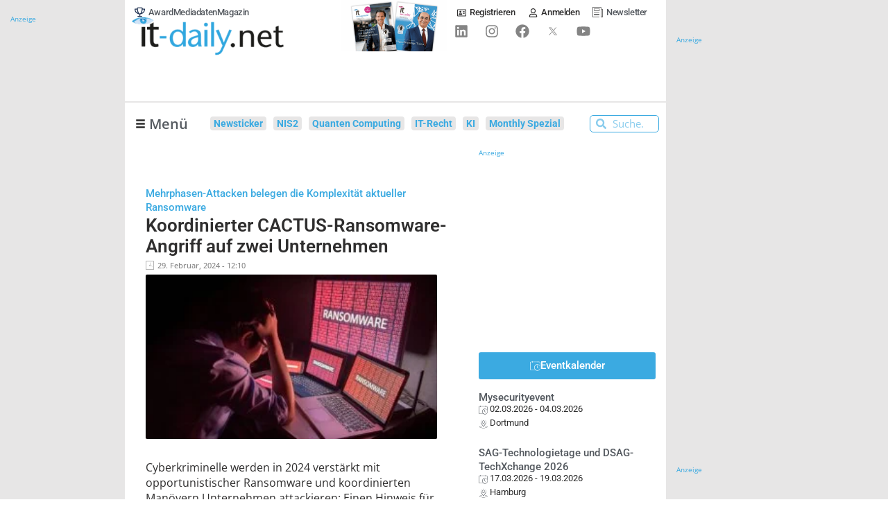

--- FILE ---
content_type: text/html; charset=UTF-8
request_url: https://www.it-daily.net/thema/ransomware-gruppe
body_size: 49482
content:
<!doctype html>
<html lang="de" prefix="og: https://ogp.me/ns#">
<head>

    
	
	<meta charset="UTF-8">
	<meta name="viewport" content="width=device-width, initial-scale=1, maximum-scale=5, viewport-fit=cover">
	<link rel="profile" href="https://gmpg.org/xfn/11">


    
	    <!-- begin preload of IOM web manager -->
    <link rel="preload" href="//data-e25e89b95d.it-daily.net/iomm/latest/manager/base/es6/bundle.js" as="script" crossorigin="anonymous" id="IOMmBundle">
    <!-- link rel="preload" href="//data-e25e89b95d.it-daily.net/iomm/latest/manager/base/es6/bundle.js" as="script" id="IOMmBundle"-->
    <link rel="preload" href="//data-e25e89b95d.it-daily.net/iomm/latest/bootstrap/loader.js" as="script">
    <script type="text/javascript" src="//data-e25e89b95d.it-daily.net/iomm/latest/bootstrap/loader.js"></script>
    <!-- end loading of IOMm bootstrap code -->
            <script>
            var loadJS = function(url, implementationCode, location, loadType = 'async') {
                // Check if script is already loaded
                if (document.querySelector(`script[src="${url}"]`)) {
                    dLog(`Script already loaded: ${url}`);
                    return;
                }

                var scriptTag = document.createElement('script');
                scriptTag.src = url;

                // Set async or defer based on loadType parameter
                if (loadType === 'async') {
                    scriptTag.async = true;
                } else if (loadType === 'defer') {
                    scriptTag.defer = true;
                }

                scriptTag.onload = implementationCode;
                scriptTag.onreadystatechange = implementationCode;

                var n = document.getElementsByTagName("script")[0];
                n.parentNode.insertBefore(scriptTag, n);
            };

            function dLog(message) {
                const urlParams = new URLSearchParams(window.location.search);
                if (urlParams.get('dLog') === '1') {
                    console.log(message);
                }
            }
            console.log('dLog: [Enabled]');
        </script>

            <script type="text/javascript" charset="UTF-8">
            !function() {
                var cpBaseUrl = 'https://cp.it-daily.net';
                var cpController = cpBaseUrl + '/now.js';
                var cpPropertyId = '34b80233';
                window.consentGiven = false;

                !function(C,o,n,t,P,a,s){C['CPObject']=n;C[n]||(C[n]=function(){
                    (C[n].q=C[n].q||[]).push(arguments)});C[n].l=+new Date;a=o.createElement(t);
                    s=o.getElementsByTagName(t)[0];a.src=P;s.parentNode.insertBefore(a,s)}
                (window,document,'cp','script',cpController);

                cp('create', cpPropertyId, {
                    baseUrl: cpBaseUrl
                });

                cp('render', {
                    onFullConsent: function() {
                        console.log('CP : onFullConsent => [Given]');
                        window.consentGiven = true;
                        document.dispatchEvent(new CustomEvent('consentGivenEvent'));

                        
                        //GTM with Consent
                        (function(w,d,s,l,i){w[l]=w[l]||[];w[l].push({'gtm.start':
                                new Date().getTime(),event:'gtm.js'});var f=d.getElementsByTagName(s)[0],
                            j=d.createElement(s),dl=l!='dataLayer'?'&l='+l:'';j.async=true;j.src=
                            'https://www.googletagmanager.com/gtm.js?id='+i+dl;f.parentNode.insertBefore(j,f);
                        })(window,document,'script','dataLayer','GTM-WLPWKXJ');
                        dLog('onFullConsent: [GTM Consent]');

                        //AdButler Loading
                        loadJS('https://servedbyadbutler.com/app.js', '', document.body);
                        if (!window.AdButler){
                            (function(){var s = document.createElement("script"); s.async = true; s.type = "text/javascript";s.src = 'https://servedbyadbutler.com/app.js';var n = document.getElementsByTagName("script")[0]; n.parentNode.insertBefore(s, n);}());
                        }
                        dLog('onFullConsent: [AdButler]');

                        var OneSignalFunction = function(){
                            window.OneSignal = window.OneSignal || [];
                            OneSignal.push(function() {
                                OneSignal.init({
                                    appId: "65f6e33f-5c61-4830-807e-41a292363362",
                                    safari_web_id: "web.onesignal.auto.25811132-3882-4d1b-a1e7-3632ed052841",
                                });
                            });
                        }
                        loadJS('https://cdn.onesignal.com/sdks/OneSignalSDK.js', OneSignalFunction, document.body, 'defer');
                        dLog('onFullConsent: [OneSignal]');

                        var ITDGoogleAds_code = function(){
                            (adsbygoogle = window.adsbygoogle || []).push({
                                google_ad_client: "ca-pub-2825105246648108",
                                enable_page_level_ads: true
                            });
                        }

                        loadJS('//pagead2.googlesyndication.com/pagead/js/adsbygoogle.js', ITDGoogleAds_code, document.body, 'defer');
                        dLog('onFullConsent: [GoogleAds]');

                        //Plugilo
                        loadJS('//booster.webtradecenter.com/Scripts/WidgetLoader2', '', document.body);
                        loadJS('//booster.webtradecenter.com/Scripts/Booster/sw/sw-booster.js', '', document.body);
                        dLog('onFullConsent: [Plugilo]');

                        //IOM
                        loadJS('https://www.it-daily.net/wp-content/iam.js?m=1', '', document.body);
                        dLog('onFullConsent: [IOM]');
                    }
                });

                cp('authenticate', function (error, user) {
                    if (error) {
                        // Error handling depending on use case
                        console.log('Error');
                        return;
                    }
                    if (user.isLoggedIn() && user.hasValidSubscription()) {
                        // User has valid subscription
                        console.log('CP Subscription');
                    } else {
                        // User has no valid subscription
                        console.log('No CP Subscription');
                    }
                });
            }()
        </script>
            <!-- CCM19 Cookies Consent Integration -->
        <script src="https://cloud.ccm19.de/app.js?apiKey=78de90df529f0f4c37a54f5b861d226d3822d15f0570c8f2&amp;domain=667e9221f188add22e0bd032" referrerpolicy="origin"></script>

    
    
<!-- Suchmaschinen-Optimierung durch Rank Math PRO - https://rankmath.com/ -->
<title>Ransomware-Gruppe - Onlineportal von IT Management</title>
<link data-rocket-preload as="style" href="https://www.it-daily.net/wp-content/cache/perfmatters/www.it-daily.net/fonts/49da1efc1bae.google-fonts.min.css" rel="preload">
<link href="https://www.it-daily.net/wp-content/cache/perfmatters/www.it-daily.net/fonts/49da1efc1bae.google-fonts.min.css" media="print" onload="this.media=&#039;all&#039;" rel="stylesheet">
<noscript data-wpr-hosted-gf-parameters=""><link rel="stylesheet" href="https://www.it-daily.net/wp-content/cache/perfmatters/www.it-daily.net/fonts/49da1efc1bae.google-fonts.min.css"></noscript>
<meta name="robots" content="follow, noindex"/>
<meta property="og:locale" content="de_DE" />
<meta property="og:type" content="article" />
<meta property="og:title" content="Ransomware-Gruppe - Onlineportal von IT Management" />
<meta property="og:url" content="https://www.it-daily.net/thema/ransomware-gruppe" />
<meta property="og:site_name" content="Onlineportal von IT Management" />
<meta name="twitter:card" content="summary_large_image" />
<meta name="twitter:title" content="Ransomware-Gruppe - Onlineportal von IT Management" />
<meta name="twitter:label1" content="Beiträge" />
<meta name="twitter:data1" content="22" />
<script type="application/ld+json" class="rank-math-schema-pro">{"@context":"https://schema.org","@graph":[{"@type":"NewsMediaOrganization","@id":"https://www.it-daily.net/#organization","name":"IT Verlag f\u00fcr Informationstechnik GmbH","url":"https://www.it-daily.net","logo":{"@type":"ImageObject","@id":"https://www.it-daily.net/#logo","url":"https://www.it-daily.net/wp-content/uploads/2022/02/itd-logo-without-subline.png","contentUrl":"https://www.it-daily.net/wp-content/uploads/2022/02/itd-logo-without-subline.png","caption":"Onlineportal von IT Management","inLanguage":"de","width":"380","height":"97"}},{"@type":"WebSite","@id":"https://www.it-daily.net/#website","url":"https://www.it-daily.net","name":"Onlineportal von IT Management","publisher":{"@id":"https://www.it-daily.net/#organization"},"inLanguage":"de"},{"@type":"BreadcrumbList","@id":"https://www.it-daily.net/thema/ransomware-gruppe#breadcrumb","itemListElement":[{"@type":"ListItem","position":"1","item":{"@id":"https://www.it-daily.net","name":"Home"}},{"@type":"ListItem","position":"2","item":{"@id":"https://www.it-daily.net/thema/ransomware-gruppe","name":"Ransomware-Gruppe"}}]},{"@type":"CollectionPage","@id":"https://www.it-daily.net/thema/ransomware-gruppe#webpage","url":"https://www.it-daily.net/thema/ransomware-gruppe","name":"Ransomware-Gruppe - Onlineportal von IT Management","isPartOf":{"@id":"https://www.it-daily.net/#website"},"inLanguage":"de","breadcrumb":{"@id":"https://www.it-daily.net/thema/ransomware-gruppe#breadcrumb"}}]}</script>
<!-- /Rank Math WordPress SEO Plugin -->



<link rel="alternate" type="application/rss+xml" title="Onlineportal von IT Management &raquo; Feed" href="https://www.it-daily.net/feed" />
<style id='wp-img-auto-sizes-contain-inline-css'>
img:is([sizes=auto i],[sizes^="auto," i]){contain-intrinsic-size:3000px 1500px}
/*# sourceURL=wp-img-auto-sizes-contain-inline-css */
</style>
<link data-minify="1" rel='stylesheet' id='fluentform-elementor-widget-css' href='https://www.it-daily.net/wp-content/cache/min/1/wp-content/plugins/fluentform/assets/css/fluent-forms-elementor-widget.css?ver=1768375703' media='all' />
<link data-minify="1" rel='stylesheet' id='post-views-counter-frontend-css' href='https://www.it-daily.net/wp-content/cache/min/1/wp-content/plugins/post-views-counter/css/frontend.css?ver=1768375703' media='all' />
<link rel='stylesheet' id='wp-block-library-css' href='https://www.it-daily.net/wp-includes/css/dist/block-library/style.min.css?ver=f14211ca8b2a282041e81addc3932a2f' media='all' />
<style id='filebird-block-filebird-gallery-style-inline-css'>
ul.filebird-block-filebird-gallery{margin:auto!important;padding:0!important;width:100%}ul.filebird-block-filebird-gallery.layout-grid{display:grid;grid-gap:20px;align-items:stretch;grid-template-columns:repeat(var(--columns),1fr);justify-items:stretch}ul.filebird-block-filebird-gallery.layout-grid li img{border:1px solid #ccc;box-shadow:2px 2px 6px 0 rgba(0,0,0,.3);height:100%;max-width:100%;-o-object-fit:cover;object-fit:cover;width:100%}ul.filebird-block-filebird-gallery.layout-masonry{-moz-column-count:var(--columns);-moz-column-gap:var(--space);column-gap:var(--space);-moz-column-width:var(--min-width);columns:var(--min-width) var(--columns);display:block;overflow:auto}ul.filebird-block-filebird-gallery.layout-masonry li{margin-bottom:var(--space)}ul.filebird-block-filebird-gallery li{list-style:none}ul.filebird-block-filebird-gallery li figure{height:100%;margin:0;padding:0;position:relative;width:100%}ul.filebird-block-filebird-gallery li figure figcaption{background:linear-gradient(0deg,rgba(0,0,0,.7),rgba(0,0,0,.3) 70%,transparent);bottom:0;box-sizing:border-box;color:#fff;font-size:.8em;margin:0;max-height:100%;overflow:auto;padding:3em .77em .7em;position:absolute;text-align:center;width:100%;z-index:2}ul.filebird-block-filebird-gallery li figure figcaption a{color:inherit}

/*# sourceURL=https://www.it-daily.net/wp-content/plugins/filebird/blocks/filebird-gallery/build/style-index.css */
</style>
<link rel='stylesheet' id='novashare-css-css' href='https://www.it-daily.net/wp-content/plugins/novashare/css/style.min.css?ver=1.6.4' media='all' />
<link data-minify="1" rel='stylesheet' id='pmpro_frontend_base-css' href='https://www.it-daily.net/wp-content/cache/background-css/1/www.it-daily.net/wp-content/cache/min/1/wp-content/plugins/paid-memberships-pro/css/frontend/base.css?ver=1768375703&wpr_t=1768407753' media='all' />
<link data-minify="1" rel='stylesheet' id='pmpro_frontend_variation_1-css' href='https://www.it-daily.net/wp-content/cache/min/1/wp-content/plugins/paid-memberships-pro/css/frontend/variation_1.css?ver=1768375703' media='all' />
<link data-minify="1" rel='stylesheet' id='xs-front-style-css' href='https://www.it-daily.net/wp-content/cache/min/1/wp-content/plugins/wp-social/assets/css/frontend.css?ver=1768375703' media='all' />
<link data-minify="1" rel='stylesheet' id='xs_login_font_login_css-css' href='https://www.it-daily.net/wp-content/cache/background-css/1/www.it-daily.net/wp-content/cache/min/1/wp-content/plugins/wp-social/assets/css/font-icon.css?ver=1768375703&wpr_t=1768407753' media='all' />
<link data-minify="1" rel='stylesheet' id='xs-pro-front-style-css' href='https://www.it-daily.net/wp-content/cache/min/1/wp-content/plugins/wp-social-pro/assets/css/frontend-pro.css?ver=1768375703' media='all' />
<link data-minify="1" rel='stylesheet' id='parent-style-css' href='https://www.it-daily.net/wp-content/cache/min/1/wp-content/themes/blocksy/style.css?ver=1768375703' media='all' />

<link data-minify="1" rel='stylesheet' id='ct-main-styles-css' href='https://www.it-daily.net/wp-content/cache/min/1/wp-content/themes/blocksy/static/bundle/main.min.css?ver=1768375703' media='all' />
<link rel='stylesheet' id='ct-page-title-styles-css' href='https://www.it-daily.net/wp-content/themes/blocksy/static/bundle/page-title.min.css?ver=2.1.23' media='all' />
<link rel='stylesheet' id='ct-elementor-styles-css' href='https://www.it-daily.net/wp-content/themes/blocksy/static/bundle/elementor-frontend.min.css?ver=2.1.23' media='all' />
<link data-minify="1" rel='stylesheet' id='font-awesome-all-css' href='https://www.it-daily.net/wp-content/cache/min/1/wp-content/plugins/jet-menu/assets/public/lib/font-awesome/css/all.min.css?ver=1768375703' media='all' />
<link rel='stylesheet' id='font-awesome-v4-shims-css' href='https://www.it-daily.net/wp-content/plugins/jet-menu/assets/public/lib/font-awesome/css/v4-shims.min.css?ver=5.12.0' media='all' />
<link data-minify="1" rel='stylesheet' id='jet-menu-public-styles-css' href='https://www.it-daily.net/wp-content/cache/min/1/wp-content/plugins/jet-menu/assets/public/css/public.css?ver=1768375703' media='all' />
<link data-minify="1" rel='stylesheet' id='jet-menu-general-css' href='https://www.it-daily.net/wp-content/cache/min/1/wp-content/uploads/jet-menu/jet-menu-general.css?ver=1768375703' media='all' />
<link rel='stylesheet' id='elementor-frontend-css' href='https://www.it-daily.net/wp-content/uploads/elementor/css/custom-frontend.min.css?ver=1768375702' media='all' />
<style id='elementor-frontend-inline-css'>
@-webkit-keyframes ha_fadeIn{0%{opacity:0}to{opacity:1}}@keyframes ha_fadeIn{0%{opacity:0}to{opacity:1}}@-webkit-keyframes ha_zoomIn{0%{opacity:0;-webkit-transform:scale3d(.3,.3,.3);transform:scale3d(.3,.3,.3)}50%{opacity:1}}@keyframes ha_zoomIn{0%{opacity:0;-webkit-transform:scale3d(.3,.3,.3);transform:scale3d(.3,.3,.3)}50%{opacity:1}}@-webkit-keyframes ha_rollIn{0%{opacity:0;-webkit-transform:translate3d(-100%,0,0) rotate3d(0,0,1,-120deg);transform:translate3d(-100%,0,0) rotate3d(0,0,1,-120deg)}to{opacity:1}}@keyframes ha_rollIn{0%{opacity:0;-webkit-transform:translate3d(-100%,0,0) rotate3d(0,0,1,-120deg);transform:translate3d(-100%,0,0) rotate3d(0,0,1,-120deg)}to{opacity:1}}@-webkit-keyframes ha_bounce{0%,20%,53%,to{-webkit-animation-timing-function:cubic-bezier(.215,.61,.355,1);animation-timing-function:cubic-bezier(.215,.61,.355,1)}40%,43%{-webkit-transform:translate3d(0,-30px,0) scaleY(1.1);transform:translate3d(0,-30px,0) scaleY(1.1);-webkit-animation-timing-function:cubic-bezier(.755,.05,.855,.06);animation-timing-function:cubic-bezier(.755,.05,.855,.06)}70%{-webkit-transform:translate3d(0,-15px,0) scaleY(1.05);transform:translate3d(0,-15px,0) scaleY(1.05);-webkit-animation-timing-function:cubic-bezier(.755,.05,.855,.06);animation-timing-function:cubic-bezier(.755,.05,.855,.06)}80%{-webkit-transition-timing-function:cubic-bezier(.215,.61,.355,1);transition-timing-function:cubic-bezier(.215,.61,.355,1);-webkit-transform:translate3d(0,0,0) scaleY(.95);transform:translate3d(0,0,0) scaleY(.95)}90%{-webkit-transform:translate3d(0,-4px,0) scaleY(1.02);transform:translate3d(0,-4px,0) scaleY(1.02)}}@keyframes ha_bounce{0%,20%,53%,to{-webkit-animation-timing-function:cubic-bezier(.215,.61,.355,1);animation-timing-function:cubic-bezier(.215,.61,.355,1)}40%,43%{-webkit-transform:translate3d(0,-30px,0) scaleY(1.1);transform:translate3d(0,-30px,0) scaleY(1.1);-webkit-animation-timing-function:cubic-bezier(.755,.05,.855,.06);animation-timing-function:cubic-bezier(.755,.05,.855,.06)}70%{-webkit-transform:translate3d(0,-15px,0) scaleY(1.05);transform:translate3d(0,-15px,0) scaleY(1.05);-webkit-animation-timing-function:cubic-bezier(.755,.05,.855,.06);animation-timing-function:cubic-bezier(.755,.05,.855,.06)}80%{-webkit-transition-timing-function:cubic-bezier(.215,.61,.355,1);transition-timing-function:cubic-bezier(.215,.61,.355,1);-webkit-transform:translate3d(0,0,0) scaleY(.95);transform:translate3d(0,0,0) scaleY(.95)}90%{-webkit-transform:translate3d(0,-4px,0) scaleY(1.02);transform:translate3d(0,-4px,0) scaleY(1.02)}}@-webkit-keyframes ha_bounceIn{0%,20%,40%,60%,80%,to{-webkit-animation-timing-function:cubic-bezier(.215,.61,.355,1);animation-timing-function:cubic-bezier(.215,.61,.355,1)}0%{opacity:0;-webkit-transform:scale3d(.3,.3,.3);transform:scale3d(.3,.3,.3)}20%{-webkit-transform:scale3d(1.1,1.1,1.1);transform:scale3d(1.1,1.1,1.1)}40%{-webkit-transform:scale3d(.9,.9,.9);transform:scale3d(.9,.9,.9)}60%{opacity:1;-webkit-transform:scale3d(1.03,1.03,1.03);transform:scale3d(1.03,1.03,1.03)}80%{-webkit-transform:scale3d(.97,.97,.97);transform:scale3d(.97,.97,.97)}to{opacity:1}}@keyframes ha_bounceIn{0%,20%,40%,60%,80%,to{-webkit-animation-timing-function:cubic-bezier(.215,.61,.355,1);animation-timing-function:cubic-bezier(.215,.61,.355,1)}0%{opacity:0;-webkit-transform:scale3d(.3,.3,.3);transform:scale3d(.3,.3,.3)}20%{-webkit-transform:scale3d(1.1,1.1,1.1);transform:scale3d(1.1,1.1,1.1)}40%{-webkit-transform:scale3d(.9,.9,.9);transform:scale3d(.9,.9,.9)}60%{opacity:1;-webkit-transform:scale3d(1.03,1.03,1.03);transform:scale3d(1.03,1.03,1.03)}80%{-webkit-transform:scale3d(.97,.97,.97);transform:scale3d(.97,.97,.97)}to{opacity:1}}@-webkit-keyframes ha_flipInX{0%{opacity:0;-webkit-transform:perspective(400px) rotate3d(1,0,0,90deg);transform:perspective(400px) rotate3d(1,0,0,90deg);-webkit-animation-timing-function:ease-in;animation-timing-function:ease-in}40%{-webkit-transform:perspective(400px) rotate3d(1,0,0,-20deg);transform:perspective(400px) rotate3d(1,0,0,-20deg);-webkit-animation-timing-function:ease-in;animation-timing-function:ease-in}60%{opacity:1;-webkit-transform:perspective(400px) rotate3d(1,0,0,10deg);transform:perspective(400px) rotate3d(1,0,0,10deg)}80%{-webkit-transform:perspective(400px) rotate3d(1,0,0,-5deg);transform:perspective(400px) rotate3d(1,0,0,-5deg)}}@keyframes ha_flipInX{0%{opacity:0;-webkit-transform:perspective(400px) rotate3d(1,0,0,90deg);transform:perspective(400px) rotate3d(1,0,0,90deg);-webkit-animation-timing-function:ease-in;animation-timing-function:ease-in}40%{-webkit-transform:perspective(400px) rotate3d(1,0,0,-20deg);transform:perspective(400px) rotate3d(1,0,0,-20deg);-webkit-animation-timing-function:ease-in;animation-timing-function:ease-in}60%{opacity:1;-webkit-transform:perspective(400px) rotate3d(1,0,0,10deg);transform:perspective(400px) rotate3d(1,0,0,10deg)}80%{-webkit-transform:perspective(400px) rotate3d(1,0,0,-5deg);transform:perspective(400px) rotate3d(1,0,0,-5deg)}}@-webkit-keyframes ha_flipInY{0%{opacity:0;-webkit-transform:perspective(400px) rotate3d(0,1,0,90deg);transform:perspective(400px) rotate3d(0,1,0,90deg);-webkit-animation-timing-function:ease-in;animation-timing-function:ease-in}40%{-webkit-transform:perspective(400px) rotate3d(0,1,0,-20deg);transform:perspective(400px) rotate3d(0,1,0,-20deg);-webkit-animation-timing-function:ease-in;animation-timing-function:ease-in}60%{opacity:1;-webkit-transform:perspective(400px) rotate3d(0,1,0,10deg);transform:perspective(400px) rotate3d(0,1,0,10deg)}80%{-webkit-transform:perspective(400px) rotate3d(0,1,0,-5deg);transform:perspective(400px) rotate3d(0,1,0,-5deg)}}@keyframes ha_flipInY{0%{opacity:0;-webkit-transform:perspective(400px) rotate3d(0,1,0,90deg);transform:perspective(400px) rotate3d(0,1,0,90deg);-webkit-animation-timing-function:ease-in;animation-timing-function:ease-in}40%{-webkit-transform:perspective(400px) rotate3d(0,1,0,-20deg);transform:perspective(400px) rotate3d(0,1,0,-20deg);-webkit-animation-timing-function:ease-in;animation-timing-function:ease-in}60%{opacity:1;-webkit-transform:perspective(400px) rotate3d(0,1,0,10deg);transform:perspective(400px) rotate3d(0,1,0,10deg)}80%{-webkit-transform:perspective(400px) rotate3d(0,1,0,-5deg);transform:perspective(400px) rotate3d(0,1,0,-5deg)}}@-webkit-keyframes ha_swing{20%{-webkit-transform:rotate3d(0,0,1,15deg);transform:rotate3d(0,0,1,15deg)}40%{-webkit-transform:rotate3d(0,0,1,-10deg);transform:rotate3d(0,0,1,-10deg)}60%{-webkit-transform:rotate3d(0,0,1,5deg);transform:rotate3d(0,0,1,5deg)}80%{-webkit-transform:rotate3d(0,0,1,-5deg);transform:rotate3d(0,0,1,-5deg)}}@keyframes ha_swing{20%{-webkit-transform:rotate3d(0,0,1,15deg);transform:rotate3d(0,0,1,15deg)}40%{-webkit-transform:rotate3d(0,0,1,-10deg);transform:rotate3d(0,0,1,-10deg)}60%{-webkit-transform:rotate3d(0,0,1,5deg);transform:rotate3d(0,0,1,5deg)}80%{-webkit-transform:rotate3d(0,0,1,-5deg);transform:rotate3d(0,0,1,-5deg)}}@-webkit-keyframes ha_slideInDown{0%{visibility:visible;-webkit-transform:translate3d(0,-100%,0);transform:translate3d(0,-100%,0)}}@keyframes ha_slideInDown{0%{visibility:visible;-webkit-transform:translate3d(0,-100%,0);transform:translate3d(0,-100%,0)}}@-webkit-keyframes ha_slideInUp{0%{visibility:visible;-webkit-transform:translate3d(0,100%,0);transform:translate3d(0,100%,0)}}@keyframes ha_slideInUp{0%{visibility:visible;-webkit-transform:translate3d(0,100%,0);transform:translate3d(0,100%,0)}}@-webkit-keyframes ha_slideInLeft{0%{visibility:visible;-webkit-transform:translate3d(-100%,0,0);transform:translate3d(-100%,0,0)}}@keyframes ha_slideInLeft{0%{visibility:visible;-webkit-transform:translate3d(-100%,0,0);transform:translate3d(-100%,0,0)}}@-webkit-keyframes ha_slideInRight{0%{visibility:visible;-webkit-transform:translate3d(100%,0,0);transform:translate3d(100%,0,0)}}@keyframes ha_slideInRight{0%{visibility:visible;-webkit-transform:translate3d(100%,0,0);transform:translate3d(100%,0,0)}}.ha_fadeIn{-webkit-animation-name:ha_fadeIn;animation-name:ha_fadeIn}.ha_zoomIn{-webkit-animation-name:ha_zoomIn;animation-name:ha_zoomIn}.ha_rollIn{-webkit-animation-name:ha_rollIn;animation-name:ha_rollIn}.ha_bounce{-webkit-transform-origin:center bottom;-ms-transform-origin:center bottom;transform-origin:center bottom;-webkit-animation-name:ha_bounce;animation-name:ha_bounce}.ha_bounceIn{-webkit-animation-name:ha_bounceIn;animation-name:ha_bounceIn;-webkit-animation-duration:.75s;-webkit-animation-duration:calc(var(--animate-duration)*.75);animation-duration:.75s;animation-duration:calc(var(--animate-duration)*.75)}.ha_flipInX,.ha_flipInY{-webkit-animation-name:ha_flipInX;animation-name:ha_flipInX;-webkit-backface-visibility:visible!important;backface-visibility:visible!important}.ha_flipInY{-webkit-animation-name:ha_flipInY;animation-name:ha_flipInY}.ha_swing{-webkit-transform-origin:top center;-ms-transform-origin:top center;transform-origin:top center;-webkit-animation-name:ha_swing;animation-name:ha_swing}.ha_slideInDown{-webkit-animation-name:ha_slideInDown;animation-name:ha_slideInDown}.ha_slideInUp{-webkit-animation-name:ha_slideInUp;animation-name:ha_slideInUp}.ha_slideInLeft{-webkit-animation-name:ha_slideInLeft;animation-name:ha_slideInLeft}.ha_slideInRight{-webkit-animation-name:ha_slideInRight;animation-name:ha_slideInRight}.ha-css-transform-yes{-webkit-transition-duration:var(--ha-tfx-transition-duration, .2s);transition-duration:var(--ha-tfx-transition-duration, .2s);-webkit-transition-property:-webkit-transform;transition-property:transform;transition-property:transform,-webkit-transform;-webkit-transform:translate(var(--ha-tfx-translate-x, 0),var(--ha-tfx-translate-y, 0)) scale(var(--ha-tfx-scale-x, 1),var(--ha-tfx-scale-y, 1)) skew(var(--ha-tfx-skew-x, 0),var(--ha-tfx-skew-y, 0)) rotateX(var(--ha-tfx-rotate-x, 0)) rotateY(var(--ha-tfx-rotate-y, 0)) rotateZ(var(--ha-tfx-rotate-z, 0));transform:translate(var(--ha-tfx-translate-x, 0),var(--ha-tfx-translate-y, 0)) scale(var(--ha-tfx-scale-x, 1),var(--ha-tfx-scale-y, 1)) skew(var(--ha-tfx-skew-x, 0),var(--ha-tfx-skew-y, 0)) rotateX(var(--ha-tfx-rotate-x, 0)) rotateY(var(--ha-tfx-rotate-y, 0)) rotateZ(var(--ha-tfx-rotate-z, 0))}.ha-css-transform-yes:hover{-webkit-transform:translate(var(--ha-tfx-translate-x-hover, var(--ha-tfx-translate-x, 0)),var(--ha-tfx-translate-y-hover, var(--ha-tfx-translate-y, 0))) scale(var(--ha-tfx-scale-x-hover, var(--ha-tfx-scale-x, 1)),var(--ha-tfx-scale-y-hover, var(--ha-tfx-scale-y, 1))) skew(var(--ha-tfx-skew-x-hover, var(--ha-tfx-skew-x, 0)),var(--ha-tfx-skew-y-hover, var(--ha-tfx-skew-y, 0))) rotateX(var(--ha-tfx-rotate-x-hover, var(--ha-tfx-rotate-x, 0))) rotateY(var(--ha-tfx-rotate-y-hover, var(--ha-tfx-rotate-y, 0))) rotateZ(var(--ha-tfx-rotate-z-hover, var(--ha-tfx-rotate-z, 0)));transform:translate(var(--ha-tfx-translate-x-hover, var(--ha-tfx-translate-x, 0)),var(--ha-tfx-translate-y-hover, var(--ha-tfx-translate-y, 0))) scale(var(--ha-tfx-scale-x-hover, var(--ha-tfx-scale-x, 1)),var(--ha-tfx-scale-y-hover, var(--ha-tfx-scale-y, 1))) skew(var(--ha-tfx-skew-x-hover, var(--ha-tfx-skew-x, 0)),var(--ha-tfx-skew-y-hover, var(--ha-tfx-skew-y, 0))) rotateX(var(--ha-tfx-rotate-x-hover, var(--ha-tfx-rotate-x, 0))) rotateY(var(--ha-tfx-rotate-y-hover, var(--ha-tfx-rotate-y, 0))) rotateZ(var(--ha-tfx-rotate-z-hover, var(--ha-tfx-rotate-z, 0)))}.happy-addon>.elementor-widget-container{word-wrap:break-word;overflow-wrap:break-word}.happy-addon>.elementor-widget-container,.happy-addon>.elementor-widget-container *{-webkit-box-sizing:border-box;box-sizing:border-box}.happy-addon:not(:has(.elementor-widget-container)),.happy-addon:not(:has(.elementor-widget-container)) *{-webkit-box-sizing:border-box;box-sizing:border-box;word-wrap:break-word;overflow-wrap:break-word}.happy-addon p:empty{display:none}.happy-addon .elementor-inline-editing{min-height:auto!important}.happy-addon-pro img{max-width:100%;height:auto;-o-object-fit:cover;object-fit:cover}.ha-screen-reader-text{position:absolute;overflow:hidden;clip:rect(1px,1px,1px,1px);margin:-1px;padding:0;width:1px;height:1px;border:0;word-wrap:normal!important;-webkit-clip-path:inset(50%);clip-path:inset(50%)}.ha-has-bg-overlay>.elementor-widget-container{position:relative;z-index:1}.ha-has-bg-overlay>.elementor-widget-container:before{position:absolute;top:0;left:0;z-index:-1;width:100%;height:100%;content:""}.ha-has-bg-overlay:not(:has(.elementor-widget-container)){position:relative;z-index:1}.ha-has-bg-overlay:not(:has(.elementor-widget-container)):before{position:absolute;top:0;left:0;z-index:-1;width:100%;height:100%;content:""}.ha-popup--is-enabled .ha-js-popup,.ha-popup--is-enabled .ha-js-popup img{cursor:-webkit-zoom-in!important;cursor:zoom-in!important}.mfp-wrap .mfp-arrow,.mfp-wrap .mfp-close{background-color:transparent}.mfp-wrap .mfp-arrow:focus,.mfp-wrap .mfp-close:focus{outline-width:thin}.ha-advanced-tooltip-enable{position:relative;cursor:pointer;--ha-tooltip-arrow-color:black;--ha-tooltip-arrow-distance:0}.ha-advanced-tooltip-enable .ha-advanced-tooltip-content{position:absolute;z-index:999;display:none;padding:5px 0;width:120px;height:auto;border-radius:6px;background-color:#000;color:#fff;text-align:center;opacity:0}.ha-advanced-tooltip-enable .ha-advanced-tooltip-content::after{position:absolute;border-width:5px;border-style:solid;content:""}.ha-advanced-tooltip-enable .ha-advanced-tooltip-content.no-arrow::after{visibility:hidden}.ha-advanced-tooltip-enable .ha-advanced-tooltip-content.show{display:inline-block;opacity:1}.ha-advanced-tooltip-enable.ha-advanced-tooltip-top .ha-advanced-tooltip-content,body[data-elementor-device-mode=tablet] .ha-advanced-tooltip-enable.ha-advanced-tooltip-tablet-top .ha-advanced-tooltip-content{top:unset;right:0;bottom:calc(101% + var(--ha-tooltip-arrow-distance));left:0;margin:0 auto}.ha-advanced-tooltip-enable.ha-advanced-tooltip-top .ha-advanced-tooltip-content::after,body[data-elementor-device-mode=tablet] .ha-advanced-tooltip-enable.ha-advanced-tooltip-tablet-top .ha-advanced-tooltip-content::after{top:100%;right:unset;bottom:unset;left:50%;border-color:var(--ha-tooltip-arrow-color) transparent transparent transparent;-webkit-transform:translateX(-50%);-ms-transform:translateX(-50%);transform:translateX(-50%)}.ha-advanced-tooltip-enable.ha-advanced-tooltip-bottom .ha-advanced-tooltip-content,body[data-elementor-device-mode=tablet] .ha-advanced-tooltip-enable.ha-advanced-tooltip-tablet-bottom .ha-advanced-tooltip-content{top:calc(101% + var(--ha-tooltip-arrow-distance));right:0;bottom:unset;left:0;margin:0 auto}.ha-advanced-tooltip-enable.ha-advanced-tooltip-bottom .ha-advanced-tooltip-content::after,body[data-elementor-device-mode=tablet] .ha-advanced-tooltip-enable.ha-advanced-tooltip-tablet-bottom .ha-advanced-tooltip-content::after{top:unset;right:unset;bottom:100%;left:50%;border-color:transparent transparent var(--ha-tooltip-arrow-color) transparent;-webkit-transform:translateX(-50%);-ms-transform:translateX(-50%);transform:translateX(-50%)}.ha-advanced-tooltip-enable.ha-advanced-tooltip-left .ha-advanced-tooltip-content,body[data-elementor-device-mode=tablet] .ha-advanced-tooltip-enable.ha-advanced-tooltip-tablet-left .ha-advanced-tooltip-content{top:50%;right:calc(101% + var(--ha-tooltip-arrow-distance));bottom:unset;left:unset;-webkit-transform:translateY(-50%);-ms-transform:translateY(-50%);transform:translateY(-50%)}.ha-advanced-tooltip-enable.ha-advanced-tooltip-left .ha-advanced-tooltip-content::after,body[data-elementor-device-mode=tablet] .ha-advanced-tooltip-enable.ha-advanced-tooltip-tablet-left .ha-advanced-tooltip-content::after{top:50%;right:unset;bottom:unset;left:100%;border-color:transparent transparent transparent var(--ha-tooltip-arrow-color);-webkit-transform:translateY(-50%);-ms-transform:translateY(-50%);transform:translateY(-50%)}.ha-advanced-tooltip-enable.ha-advanced-tooltip-right .ha-advanced-tooltip-content,body[data-elementor-device-mode=tablet] .ha-advanced-tooltip-enable.ha-advanced-tooltip-tablet-right .ha-advanced-tooltip-content{top:50%;right:unset;bottom:unset;left:calc(101% + var(--ha-tooltip-arrow-distance));-webkit-transform:translateY(-50%);-ms-transform:translateY(-50%);transform:translateY(-50%)}.ha-advanced-tooltip-enable.ha-advanced-tooltip-right .ha-advanced-tooltip-content::after,body[data-elementor-device-mode=tablet] .ha-advanced-tooltip-enable.ha-advanced-tooltip-tablet-right .ha-advanced-tooltip-content::after{top:50%;right:100%;bottom:unset;left:unset;border-color:transparent var(--ha-tooltip-arrow-color) transparent transparent;-webkit-transform:translateY(-50%);-ms-transform:translateY(-50%);transform:translateY(-50%)}body[data-elementor-device-mode=mobile] .ha-advanced-tooltip-enable.ha-advanced-tooltip-mobile-top .ha-advanced-tooltip-content{top:unset;right:0;bottom:calc(101% + var(--ha-tooltip-arrow-distance));left:0;margin:0 auto}body[data-elementor-device-mode=mobile] .ha-advanced-tooltip-enable.ha-advanced-tooltip-mobile-top .ha-advanced-tooltip-content::after{top:100%;right:unset;bottom:unset;left:50%;border-color:var(--ha-tooltip-arrow-color) transparent transparent transparent;-webkit-transform:translateX(-50%);-ms-transform:translateX(-50%);transform:translateX(-50%)}body[data-elementor-device-mode=mobile] .ha-advanced-tooltip-enable.ha-advanced-tooltip-mobile-bottom .ha-advanced-tooltip-content{top:calc(101% + var(--ha-tooltip-arrow-distance));right:0;bottom:unset;left:0;margin:0 auto}body[data-elementor-device-mode=mobile] .ha-advanced-tooltip-enable.ha-advanced-tooltip-mobile-bottom .ha-advanced-tooltip-content::after{top:unset;right:unset;bottom:100%;left:50%;border-color:transparent transparent var(--ha-tooltip-arrow-color) transparent;-webkit-transform:translateX(-50%);-ms-transform:translateX(-50%);transform:translateX(-50%)}body[data-elementor-device-mode=mobile] .ha-advanced-tooltip-enable.ha-advanced-tooltip-mobile-left .ha-advanced-tooltip-content{top:50%;right:calc(101% + var(--ha-tooltip-arrow-distance));bottom:unset;left:unset;-webkit-transform:translateY(-50%);-ms-transform:translateY(-50%);transform:translateY(-50%)}body[data-elementor-device-mode=mobile] .ha-advanced-tooltip-enable.ha-advanced-tooltip-mobile-left .ha-advanced-tooltip-content::after{top:50%;right:unset;bottom:unset;left:100%;border-color:transparent transparent transparent var(--ha-tooltip-arrow-color);-webkit-transform:translateY(-50%);-ms-transform:translateY(-50%);transform:translateY(-50%)}body[data-elementor-device-mode=mobile] .ha-advanced-tooltip-enable.ha-advanced-tooltip-mobile-right .ha-advanced-tooltip-content{top:50%;right:unset;bottom:unset;left:calc(101% + var(--ha-tooltip-arrow-distance));-webkit-transform:translateY(-50%);-ms-transform:translateY(-50%);transform:translateY(-50%)}body[data-elementor-device-mode=mobile] .ha-advanced-tooltip-enable.ha-advanced-tooltip-mobile-right .ha-advanced-tooltip-content::after{top:50%;right:100%;bottom:unset;left:unset;border-color:transparent var(--ha-tooltip-arrow-color) transparent transparent;-webkit-transform:translateY(-50%);-ms-transform:translateY(-50%);transform:translateY(-50%)}body.elementor-editor-active .happy-addon.ha-gravityforms .gform_wrapper{display:block!important}.ha-scroll-to-top-wrap.ha-scroll-to-top-hide{display:none}.ha-scroll-to-top-wrap.edit-mode,.ha-scroll-to-top-wrap.single-page-off{display:none!important}.ha-scroll-to-top-button{position:fixed;right:15px;bottom:15px;z-index:9999;display:-webkit-box;display:-webkit-flex;display:-ms-flexbox;display:flex;-webkit-box-align:center;-webkit-align-items:center;align-items:center;-ms-flex-align:center;-webkit-box-pack:center;-ms-flex-pack:center;-webkit-justify-content:center;justify-content:center;width:50px;height:50px;border-radius:50px;background-color:#5636d1;color:#fff;text-align:center;opacity:1;cursor:pointer;-webkit-transition:all .3s;transition:all .3s}.ha-scroll-to-top-button i{color:#fff;font-size:16px}.ha-scroll-to-top-button:hover{background-color:#e2498a}.ha-particle-wrapper{position:absolute;top:0;left:0;width:100%;height:100%}.ha-floating-element{position:fixed;z-index:999}.ha-floating-element-align-top-left .ha-floating-element{top:0;left:0}.ha-floating-element-align-top-right .ha-floating-element{top:0;right:0}.ha-floating-element-align-top-center .ha-floating-element{top:0;left:50%;-webkit-transform:translateX(-50%);-ms-transform:translateX(-50%);transform:translateX(-50%)}.ha-floating-element-align-middle-left .ha-floating-element{top:50%;left:0;-webkit-transform:translateY(-50%);-ms-transform:translateY(-50%);transform:translateY(-50%)}.ha-floating-element-align-middle-right .ha-floating-element{top:50%;right:0;-webkit-transform:translateY(-50%);-ms-transform:translateY(-50%);transform:translateY(-50%)}.ha-floating-element-align-bottom-left .ha-floating-element{bottom:0;left:0}.ha-floating-element-align-bottom-right .ha-floating-element{right:0;bottom:0}.ha-floating-element-align-bottom-center .ha-floating-element{bottom:0;left:50%;-webkit-transform:translateX(-50%);-ms-transform:translateX(-50%);transform:translateX(-50%)}.ha-editor-placeholder{padding:20px;border:5px double #f1f1f1;background:#f8f8f8;text-align:center;opacity:.5}.ha-editor-placeholder-title{margin-top:0;margin-bottom:8px;font-weight:700;font-size:16px}.ha-editor-placeholder-content{margin:0;font-size:12px}.ha-p-relative{position:relative}.ha-p-absolute{position:absolute}.ha-p-fixed{position:fixed}.ha-w-1{width:1%}.ha-h-1{height:1%}.ha-w-2{width:2%}.ha-h-2{height:2%}.ha-w-3{width:3%}.ha-h-3{height:3%}.ha-w-4{width:4%}.ha-h-4{height:4%}.ha-w-5{width:5%}.ha-h-5{height:5%}.ha-w-6{width:6%}.ha-h-6{height:6%}.ha-w-7{width:7%}.ha-h-7{height:7%}.ha-w-8{width:8%}.ha-h-8{height:8%}.ha-w-9{width:9%}.ha-h-9{height:9%}.ha-w-10{width:10%}.ha-h-10{height:10%}.ha-w-11{width:11%}.ha-h-11{height:11%}.ha-w-12{width:12%}.ha-h-12{height:12%}.ha-w-13{width:13%}.ha-h-13{height:13%}.ha-w-14{width:14%}.ha-h-14{height:14%}.ha-w-15{width:15%}.ha-h-15{height:15%}.ha-w-16{width:16%}.ha-h-16{height:16%}.ha-w-17{width:17%}.ha-h-17{height:17%}.ha-w-18{width:18%}.ha-h-18{height:18%}.ha-w-19{width:19%}.ha-h-19{height:19%}.ha-w-20{width:20%}.ha-h-20{height:20%}.ha-w-21{width:21%}.ha-h-21{height:21%}.ha-w-22{width:22%}.ha-h-22{height:22%}.ha-w-23{width:23%}.ha-h-23{height:23%}.ha-w-24{width:24%}.ha-h-24{height:24%}.ha-w-25{width:25%}.ha-h-25{height:25%}.ha-w-26{width:26%}.ha-h-26{height:26%}.ha-w-27{width:27%}.ha-h-27{height:27%}.ha-w-28{width:28%}.ha-h-28{height:28%}.ha-w-29{width:29%}.ha-h-29{height:29%}.ha-w-30{width:30%}.ha-h-30{height:30%}.ha-w-31{width:31%}.ha-h-31{height:31%}.ha-w-32{width:32%}.ha-h-32{height:32%}.ha-w-33{width:33%}.ha-h-33{height:33%}.ha-w-34{width:34%}.ha-h-34{height:34%}.ha-w-35{width:35%}.ha-h-35{height:35%}.ha-w-36{width:36%}.ha-h-36{height:36%}.ha-w-37{width:37%}.ha-h-37{height:37%}.ha-w-38{width:38%}.ha-h-38{height:38%}.ha-w-39{width:39%}.ha-h-39{height:39%}.ha-w-40{width:40%}.ha-h-40{height:40%}.ha-w-41{width:41%}.ha-h-41{height:41%}.ha-w-42{width:42%}.ha-h-42{height:42%}.ha-w-43{width:43%}.ha-h-43{height:43%}.ha-w-44{width:44%}.ha-h-44{height:44%}.ha-w-45{width:45%}.ha-h-45{height:45%}.ha-w-46{width:46%}.ha-h-46{height:46%}.ha-w-47{width:47%}.ha-h-47{height:47%}.ha-w-48{width:48%}.ha-h-48{height:48%}.ha-w-49{width:49%}.ha-h-49{height:49%}.ha-w-50{width:50%}.ha-h-50{height:50%}.ha-w-51{width:51%}.ha-h-51{height:51%}.ha-w-52{width:52%}.ha-h-52{height:52%}.ha-w-53{width:53%}.ha-h-53{height:53%}.ha-w-54{width:54%}.ha-h-54{height:54%}.ha-w-55{width:55%}.ha-h-55{height:55%}.ha-w-56{width:56%}.ha-h-56{height:56%}.ha-w-57{width:57%}.ha-h-57{height:57%}.ha-w-58{width:58%}.ha-h-58{height:58%}.ha-w-59{width:59%}.ha-h-59{height:59%}.ha-w-60{width:60%}.ha-h-60{height:60%}.ha-w-61{width:61%}.ha-h-61{height:61%}.ha-w-62{width:62%}.ha-h-62{height:62%}.ha-w-63{width:63%}.ha-h-63{height:63%}.ha-w-64{width:64%}.ha-h-64{height:64%}.ha-w-65{width:65%}.ha-h-65{height:65%}.ha-w-66{width:66%}.ha-h-66{height:66%}.ha-w-67{width:67%}.ha-h-67{height:67%}.ha-w-68{width:68%}.ha-h-68{height:68%}.ha-w-69{width:69%}.ha-h-69{height:69%}.ha-w-70{width:70%}.ha-h-70{height:70%}.ha-w-71{width:71%}.ha-h-71{height:71%}.ha-w-72{width:72%}.ha-h-72{height:72%}.ha-w-73{width:73%}.ha-h-73{height:73%}.ha-w-74{width:74%}.ha-h-74{height:74%}.ha-w-75{width:75%}.ha-h-75{height:75%}.ha-w-76{width:76%}.ha-h-76{height:76%}.ha-w-77{width:77%}.ha-h-77{height:77%}.ha-w-78{width:78%}.ha-h-78{height:78%}.ha-w-79{width:79%}.ha-h-79{height:79%}.ha-w-80{width:80%}.ha-h-80{height:80%}.ha-w-81{width:81%}.ha-h-81{height:81%}.ha-w-82{width:82%}.ha-h-82{height:82%}.ha-w-83{width:83%}.ha-h-83{height:83%}.ha-w-84{width:84%}.ha-h-84{height:84%}.ha-w-85{width:85%}.ha-h-85{height:85%}.ha-w-86{width:86%}.ha-h-86{height:86%}.ha-w-87{width:87%}.ha-h-87{height:87%}.ha-w-88{width:88%}.ha-h-88{height:88%}.ha-w-89{width:89%}.ha-h-89{height:89%}.ha-w-90{width:90%}.ha-h-90{height:90%}.ha-w-91{width:91%}.ha-h-91{height:91%}.ha-w-92{width:92%}.ha-h-92{height:92%}.ha-w-93{width:93%}.ha-h-93{height:93%}.ha-w-94{width:94%}.ha-h-94{height:94%}.ha-w-95{width:95%}.ha-h-95{height:95%}.ha-w-96{width:96%}.ha-h-96{height:96%}.ha-w-97{width:97%}.ha-h-97{height:97%}.ha-w-98{width:98%}.ha-h-98{height:98%}.ha-w-99{width:99%}.ha-h-99{height:99%}.ha-multi-layer-parallax--yes .ha-multi-layer-parallax img,.ha-w-100{width:100%}.ha-h-100{height:100%}.ha-flex{display:-webkit-box!important;display:-webkit-flex!important;display:-ms-flexbox!important;display:flex!important}.ha-flex-inline{display:-webkit-inline-box!important;display:-webkit-inline-flex!important;display:-ms-inline-flexbox!important;display:inline-flex!important}.ha-flex-x-start{-webkit-box-pack:start;-ms-flex-pack:start;-webkit-justify-content:flex-start;justify-content:flex-start}.ha-flex-x-end{-webkit-box-pack:end;-ms-flex-pack:end;-webkit-justify-content:flex-end;justify-content:flex-end}.ha-flex-x-between{-webkit-box-pack:justify;-ms-flex-pack:justify;-webkit-justify-content:space-between;justify-content:space-between}.ha-flex-x-around{-ms-flex-pack:distribute;-webkit-justify-content:space-around;justify-content:space-around}.ha-flex-x-even{-webkit-box-pack:space-evenly;-ms-flex-pack:space-evenly;-webkit-justify-content:space-evenly;justify-content:space-evenly}.ha-flex-x-center{-webkit-box-pack:center;-ms-flex-pack:center;-webkit-justify-content:center;justify-content:center}.ha-flex-y-top{-webkit-box-align:start;-webkit-align-items:flex-start;align-items:flex-start;-ms-flex-align:start}.ha-flex-y-center{-webkit-box-align:center;-webkit-align-items:center;align-items:center;-ms-flex-align:center}.ha-flex-y-bottom{-webkit-box-align:end;-webkit-align-items:flex-end;align-items:flex-end;-ms-flex-align:end}.ha-multi-layer-parallax--yes .ha-multi-layer-parallax{position:absolute;display:block;background-repeat:no-repeat}.ha-multi-layer-parallax--yes .ha-multi-layer-parallax-left{left:0}.ha-multi-layer-parallax--yes .ha-multi-layer-parallax-center{left:50%}.ha-multi-layer-parallax--yes .ha-multi-layer-parallax-right{right:0}.ha-multi-layer-parallax--yes .ha-multi-layer-parallax-top{top:0}.ha-multi-layer-parallax--yes .ha-multi-layer-parallax-vcenter{top:50%}.ha-multi-layer-parallax--yes .ha-multi-layer-parallax-vcenter:not(.ha-multi-layer-parallax-center){-webkit-transform:translateY(-50%);-ms-transform:translateY(-50%);transform:translateY(-50%)}.ha-multi-layer-parallax--yes .ha-multi-layer-parallax-center.ha-multi-layer-parallax-vcenter{-webkit-transform:translate(-50%,-50%);-ms-transform:translate(-50%,-50%);transform:translate(-50%,-50%)}.ha-multi-layer-parallax--yes .ha-multi-layer-parallax-bottom{bottom:0}
/*# sourceURL=elementor-frontend-inline-css */
</style>
<link rel='stylesheet' id='widget-icon-list-css' href='https://www.it-daily.net/wp-content/uploads/elementor/css/custom-widget-icon-list.min.css?ver=1768375702' media='all' />
<link rel='stylesheet' id='widget-image-css' href='https://www.it-daily.net/wp-content/plugins/elementor/assets/css/widget-image.min.css?ver=3.34.1' media='all' />
<link rel='stylesheet' id='e-animation-pulse-css' href='https://www.it-daily.net/wp-content/plugins/elementor/assets/lib/animations/styles/e-animation-pulse.min.css?ver=3.34.1' media='all' />
<link rel='stylesheet' id='widget-social-icons-css' href='https://www.it-daily.net/wp-content/plugins/elementor/assets/css/widget-social-icons.min.css?ver=3.34.1' media='all' />
<link rel='stylesheet' id='e-apple-webkit-css' href='https://www.it-daily.net/wp-content/uploads/elementor/css/custom-apple-webkit.min.css?ver=1768375702' media='all' />
<link rel='stylesheet' id='widget-search-form-css' href='https://www.it-daily.net/wp-content/plugins/elementor-pro/assets/css/widget-search-form.min.css?ver=3.34.0' media='all' />
<link rel='stylesheet' id='e-sticky-css' href='https://www.it-daily.net/wp-content/plugins/elementor-pro/assets/css/modules/sticky.min.css?ver=3.34.0' media='all' />
<link rel='stylesheet' id='widget-heading-css' href='https://www.it-daily.net/wp-content/plugins/elementor/assets/css/widget-heading.min.css?ver=3.34.1' media='all' />
<link rel='stylesheet' id='widget-nav-menu-css' href='https://www.it-daily.net/wp-content/uploads/elementor/css/custom-pro-widget-nav-menu.min.css?ver=1768375702' media='all' />
<link rel='stylesheet' id='widget-loop-common-css' href='https://www.it-daily.net/wp-content/plugins/elementor-pro/assets/css/widget-loop-common.min.css?ver=3.34.0' media='all' />
<link rel='stylesheet' id='widget-loop-grid-css' href='https://www.it-daily.net/wp-content/uploads/elementor/css/custom-pro-widget-loop-grid.min.css?ver=1768375702' media='all' />
<link rel='stylesheet' id='e-animation-grow-css' href='https://www.it-daily.net/wp-content/plugins/elementor/assets/lib/animations/styles/e-animation-grow.min.css?ver=3.34.1' media='all' />
<link rel='stylesheet' id='widget-posts-css' href='https://www.it-daily.net/wp-content/plugins/elementor-pro/assets/css/widget-posts.min.css?ver=3.34.0' media='all' />
<link rel='stylesheet' id='jet-blocks-css' href='https://www.it-daily.net/wp-content/uploads/elementor/css/custom-jet-blocks.css?ver=1.3.22' media='all' />
<link rel='stylesheet' id='elementor-post-9-css' href='https://www.it-daily.net/wp-content/uploads/elementor/css/post-9.css?ver=1768375701' media='all' />
<link data-minify="1" rel='stylesheet' id='jet-engine-frontend-css' href='https://www.it-daily.net/wp-content/cache/min/1/wp-content/plugins/jet-engine/assets/css/frontend.css?ver=1768375703' media='all' />
<link data-minify="1" rel='stylesheet' id='font-awesome-5-all-css' href='https://www.it-daily.net/wp-content/cache/min/1/wp-content/plugins/elementor/assets/lib/font-awesome/css/all.min.css?ver=1768375703' media='all' />
<link rel='stylesheet' id='font-awesome-4-shim-css' href='https://www.it-daily.net/wp-content/plugins/elementor/assets/lib/font-awesome/css/v4-shims.min.css?ver=3.34.1' media='all' />
<link rel='stylesheet' id='elementor-post-55-css' href='https://www.it-daily.net/wp-content/uploads/elementor/css/post-55.css?ver=1768375702' media='all' />
<link data-minify="1" rel='stylesheet' id='happy-icons-css' href='https://www.it-daily.net/wp-content/cache/min/1/wp-content/plugins/happy-elementor-addons/assets/fonts/style.min.css?ver=1768375703' media='all' />
<link data-minify="1" rel='stylesheet' id='font-awesome-css' href='https://www.it-daily.net/wp-content/cache/min/1/wp-content/plugins/elementor/assets/lib/font-awesome/css/font-awesome.min.css?ver=1768375703' media='all' />
<link rel='stylesheet' id='elementor-post-143-css' href='https://www.it-daily.net/wp-content/uploads/elementor/css/post-143.css?ver=1768375702' media='all' />
<link rel='stylesheet' id='elementor-post-525-css' href='https://www.it-daily.net/wp-content/uploads/elementor/css/post-525.css?ver=1768375702' media='all' />
<link data-minify="1" rel='stylesheet' id='ecs-styles-css' href='https://www.it-daily.net/wp-content/cache/min/1/wp-content/plugins/ele-custom-skin/assets/css/ecs-style.css?ver=1768375703' media='all' />
<link rel='stylesheet' id='elementor-post-101-css' href='https://www.it-daily.net/wp-content/uploads/elementor/css/post-101.css?ver=1735433578' media='all' />
<link rel='stylesheet' id='elementor-post-191-css' href='https://www.it-daily.net/wp-content/uploads/elementor/css/post-191.css?ver=1714649920' media='all' />
<link rel='stylesheet' id='elementor-post-348-css' href='https://www.it-daily.net/wp-content/uploads/elementor/css/post-348.css?ver=1651415437' media='all' />
<link rel='stylesheet' id='elementor-post-1360-css' href='https://www.it-daily.net/wp-content/uploads/elementor/css/post-1360.css?ver=1714603487' media='all' />
<link rel='stylesheet' id='elementor-post-30144-css' href='https://www.it-daily.net/wp-content/uploads/elementor/css/post-30144.css?ver=1714435421' media='all' />
<link rel='stylesheet' id='elementor-post-99445-css' href='https://www.it-daily.net/wp-content/uploads/elementor/css/post-99445.css?ver=1715531368' media='all' />
<link data-minify="1" rel='stylesheet' id='elementor-gf-local-roboto-css' href='https://www.it-daily.net/wp-content/cache/min/1/wp-content/uploads/elementor/google-fonts/css/roboto.css?ver=1768375703' media='all' />
<link data-minify="1" rel='stylesheet' id='elementor-gf-local-opensans-css' href='https://www.it-daily.net/wp-content/cache/min/1/wp-content/uploads/elementor/google-fonts/css/opensans.css?ver=1768375703' media='all' />
<link data-minify="1" rel='stylesheet' id='elementor-icons-shared-0-css' href='https://www.it-daily.net/wp-content/cache/min/1/wp-content/plugins/happy-elementor-addons/assets/fonts/style.min.css?ver=1768375703' media='all' />
<link data-minify="1" rel='stylesheet' id='elementor-icons-happy-icons-css' href='https://www.it-daily.net/wp-content/cache/min/1/wp-content/plugins/happy-elementor-addons/assets/fonts/style.min.css?ver=1768375703' media='all' />
<!--n2css--><!--n2js--><script src="https://www.it-daily.net/wp-includes/js/jquery/jquery.min.js?ver=3.7.1" id="jquery-core-js" data-rocket-defer defer></script>
<script data-minify="1" src="https://www.it-daily.net/wp-content/cache/min/1/wp-content/plugins/itd-glossar/js/glossar.js?ver=1765640480" id="jquery-glossar-js" data-rocket-defer defer></script>
<script id="xs_front_main_js-js-extra">
var rest_config = {"rest_url":"https://www.it-daily.net/wp-json/","nonce":"3a610f3bad","insta_enabled":""};
//# sourceURL=xs_front_main_js-js-extra
</script>
<script data-minify="1" src="https://www.it-daily.net/wp-content/cache/min/1/wp-content/plugins/wp-social/assets/js/front-main.js?ver=1765640480" id="xs_front_main_js-js" data-rocket-defer defer></script>
<script id="xs_social_custom-js-extra">
var rest_api_conf = {"siteurl":"https://www.it-daily.net","nonce":"3a610f3bad","root":"https://www.it-daily.net/wp-json/"};
var wsluFrontObj = {"resturl":"https://www.it-daily.net/wp-json/","rest_nonce":"3a610f3bad"};
//# sourceURL=xs_social_custom-js-extra
</script>
<script data-minify="1" src="https://www.it-daily.net/wp-content/cache/min/1/wp-content/plugins/wp-social/assets/js/social-front.js?ver=1765640480" id="xs_social_custom-js" data-rocket-defer defer></script>
<script id="wslu-pro-frontend-js-extra">
var wsluProFrontObj = {"resturl":"https://www.it-daily.net/wp-json/","rest_nonce":"3a610f3bad"};
//# sourceURL=wslu-pro-frontend-js-extra
</script>
<script src="https://www.it-daily.net/wp-content/plugins/wp-social-pro//assets/js/frontend.js?ver=f14211ca8b2a282041e81addc3932a2f" id="wslu-pro-frontend-js" data-rocket-defer defer></script>
<script src="https://www.it-daily.net/wp-content/plugins/elementor/assets/lib/font-awesome/js/v4-shims.min.js?ver=3.34.1" id="font-awesome-4-shim-js" data-rocket-defer defer></script>
<script id="ecs_ajax_load-js-extra">
var ecs_ajax_params = {"ajaxurl":"https://www.it-daily.net/wp-admin/admin-ajax.php","posts":"{\"tag\":\"ransomware-gruppe\",\"error\":\"\",\"m\":\"\",\"p\":0,\"post_parent\":\"\",\"subpost\":\"\",\"subpost_id\":\"\",\"attachment\":\"\",\"attachment_id\":0,\"name\":\"\",\"pagename\":\"\",\"page_id\":0,\"second\":\"\",\"minute\":\"\",\"hour\":\"\",\"day\":0,\"monthnum\":0,\"year\":0,\"w\":0,\"category_name\":\"\",\"cat\":\"\",\"tag_id\":9890,\"author\":\"\",\"author_name\":\"\",\"feed\":\"\",\"tb\":\"\",\"paged\":0,\"meta_key\":\"\",\"meta_value\":\"\",\"preview\":\"\",\"s\":\"\",\"sentence\":\"\",\"title\":\"\",\"fields\":\"all\",\"menu_order\":\"\",\"embed\":\"\",\"category__in\":[],\"category__not_in\":[],\"category__and\":[],\"post__in\":[],\"post__not_in\":[\"58695\",\"59186\",\"59196\",\"59205\",\"59302\",\"59308\",\"59312\",\"59318\",\"59325\",\"62330\"],\"post_name__in\":[],\"tag__in\":[],\"tag__not_in\":[],\"tag__and\":[],\"tag_slug__in\":[\"ransomware-gruppe\"],\"tag_slug__and\":[],\"post_parent__in\":[],\"post_parent__not_in\":[],\"author__in\":[],\"author__not_in\":[],\"search_columns\":[],\"ignore_sticky_posts\":false,\"suppress_filters\":false,\"cache_results\":true,\"update_post_term_cache\":true,\"update_menu_item_cache\":false,\"lazy_load_term_meta\":true,\"update_post_meta_cache\":true,\"post_type\":\"\",\"posts_per_page\":10,\"nopaging\":false,\"comments_per_page\":\"50\",\"no_found_rows\":false,\"order\":\"DESC\"}"};
//# sourceURL=ecs_ajax_load-js-extra
</script>
<script data-minify="1" src="https://www.it-daily.net/wp-content/cache/min/1/wp-content/plugins/ele-custom-skin/assets/js/ecs_ajax_pagination.js?ver=1765640480" id="ecs_ajax_load-js" data-rocket-defer defer></script>
<script data-minify="1" src="https://www.it-daily.net/wp-content/cache/min/1/wp-content/plugins/ele-custom-skin/assets/js/ecs.js?ver=1765640480" id="ecs-script-js" data-rocket-defer defer></script>
<link rel="https://api.w.org/" href="https://www.it-daily.net/wp-json/" /><link rel="alternate" title="JSON" type="application/json" href="https://www.it-daily.net/wp-json/wp/v2/tags/9890" /><style id="pmpro_colors">:root {
	--pmpro--color--base: #ffffff;
	--pmpro--color--contrast: #000000;
	--pmpro--color--accent: #09a4ec;
	--pmpro--color--accent--variation: hsl( 199,93%,72% );
	--pmpro--color--border--variation: hsl( 0,0%,91% );
}</style><noscript><link rel='stylesheet' href='https://www.it-daily.net/wp-content/themes/blocksy/static/bundle/no-scripts.min.css' type='text/css'></noscript>
<style id="ct-main-styles-inline-css">[data-header*="type-1"] .ct-header [data-id="logo"] .site-title {--theme-font-weight:700;--theme-font-size:25px;--theme-line-height:1.5;--theme-link-initial-color:var(--theme-palette-color-4);} [data-header*="type-1"] .ct-header [data-id="menu"] > ul > li > a {--theme-font-weight:700;--theme-text-transform:uppercase;--theme-font-size:12px;--theme-line-height:1.3;--theme-link-initial-color:var(--theme-text-color);} [data-header*="type-1"] .ct-header [data-id="menu"] .sub-menu .ct-menu-link {--theme-link-initial-color:var(--theme-palette-color-8);--theme-font-weight:500;--theme-font-size:12px;} [data-header*="type-1"] .ct-header [data-id="menu"] .sub-menu {--dropdown-divider:1px dashed rgba(255, 255, 255, 0.1);--theme-box-shadow:0px 10px 20px rgba(41, 51, 61, 0.1);--theme-border-radius:0px 0px 2px 2px;} [data-header*="type-1"] .ct-header [data-row*="middle"] {--height:120px;background-color:var(--theme-palette-color-8);background-image:none;--theme-border-top:none;--theme-border-bottom:none;--theme-box-shadow:none;} [data-header*="type-1"] .ct-header [data-row*="middle"] > div {--theme-border-top:none;--theme-border-bottom:none;} [data-header*="type-1"] [data-id="mobile-menu"] {--theme-font-weight:700;--theme-font-size:20px;--theme-link-initial-color:#ffffff;--mobile-menu-divider:none;} [data-header*="type-1"] #offcanvas {--theme-box-shadow:0px 0px 70px rgba(0, 0, 0, 0.35);--side-panel-width:500px;--panel-content-height:100%;} [data-header*="type-1"] #offcanvas .ct-panel-inner {background-color:rgba(18, 21, 25, 0.98);} [data-header*="type-1"] #search-modal .ct-search-results {--theme-font-weight:500;--theme-font-size:14px;--theme-line-height:1.4;} [data-header*="type-1"] #search-modal .ct-search-form {--theme-link-initial-color:#ffffff;--theme-form-text-initial-color:#ffffff;--theme-form-text-focus-color:#ffffff;--theme-form-field-border-initial-color:rgba(255, 255, 255, 0.2);--theme-button-text-initial-color:rgba(255, 255, 255, 0.7);--theme-button-text-hover-color:#ffffff;--theme-button-background-initial-color:var(--theme-palette-color-1);--theme-button-background-hover-color:var(--theme-palette-color-1);} [data-header*="type-1"] #search-modal {background-color:rgba(18, 21, 25, 0.98);} [data-header*="type-1"] [data-id="trigger"] {--theme-icon-size:18px;} [data-header*="type-1"] {--header-height:120px;} [data-header*="type-1"] .ct-header {background-image:none;} [data-footer*="type-1"] .ct-footer [data-row*="bottom"] > div {--container-spacing:25px;--theme-border:none;--theme-border-top:none;--theme-border-bottom:none;--grid-template-columns:initial;} [data-footer*="type-1"] .ct-footer [data-row*="bottom"] .widget-title {--theme-font-size:16px;} [data-footer*="type-1"] .ct-footer [data-row*="bottom"] {--theme-border-top:none;--theme-border-bottom:none;background-color:transparent;} [data-footer*="type-1"] [data-id="copyright"] {--theme-font-weight:400;--theme-font-size:15px;--theme-line-height:1.3;} [data-footer*="type-1"] .ct-footer {background-color:var(--theme-palette-color-6);}:root {--theme-font-family:'Open Sans', Sans-Serif;--theme-font-weight:400;--theme-text-transform:none;--theme-text-decoration:none;--theme-font-size:16px;--theme-line-height:1.65;--theme-letter-spacing:0em;--theme-button-font-weight:500;--theme-button-font-size:15px;--has-classic-forms:var(--true);--has-modern-forms:var(--false);--theme-form-field-border-initial-color:var(--theme-border-color);--theme-form-field-border-focus-color:var(--theme-palette-color-1);--theme-form-selection-field-initial-color:var(--theme-border-color);--theme-form-selection-field-active-color:var(--theme-palette-color-1);--e-global-color-blocksy_palette_1:var(--theme-palette-color-1);--e-global-color-blocksy_palette_2:var(--theme-palette-color-2);--e-global-color-blocksy_palette_3:var(--theme-palette-color-3);--e-global-color-blocksy_palette_4:var(--theme-palette-color-4);--e-global-color-blocksy_palette_5:var(--theme-palette-color-5);--e-global-color-blocksy_palette_6:var(--theme-palette-color-6);--e-global-color-blocksy_palette_7:var(--theme-palette-color-7);--e-global-color-blocksy_palette_8:var(--theme-palette-color-8);--theme-palette-color-1:#3baae1;--theme-palette-color-2:rgba(58, 169, 224, 0.57);--theme-palette-color-3:#3f3f3f;--theme-palette-color-4:#192a3d;--theme-palette-color-5:#e1e8ed;--theme-palette-color-6:#f2f5f7;--theme-palette-color-7:#FAFBFC;--theme-palette-color-8:#ffffff;--theme-text-color:#2a2a2a;--theme-link-initial-color:var(--theme-palette-color-3);--theme-link-hover-color:var(--theme-palette-color-1);--theme-selection-text-color:#ffffff;--theme-selection-background-color:var(--theme-palette-color-1);--theme-border-color:var(--theme-palette-color-5);--theme-headings-color:var(--theme-palette-color-4);--theme-content-spacing:1.5em;--theme-button-min-height:40px;--theme-button-shadow:none;--theme-button-transform:none;--theme-button-text-initial-color:#ffffff;--theme-button-text-hover-color:#ffffff;--theme-button-background-initial-color:var(--theme-palette-color-1);--theme-button-background-hover-color:var(--theme-palette-color-2);--theme-button-border:none;--theme-button-padding:5px 20px;--theme-normal-container-max-width:1290px;--theme-content-vertical-spacing:60px;--theme-container-edge-spacing:90vw;--theme-narrow-container-max-width:750px;--theme-wide-offset:130px;}h1 {--theme-font-family:Roboto, Sans-Serif;--theme-font-weight:700;--theme-font-size:40px;--theme-line-height:1.5;}h2 {--theme-font-family:Roboto, Sans-Serif;--theme-font-weight:700;--theme-font-size:35px;--theme-line-height:1.5;}h3 {--theme-font-family:Roboto, Sans-Serif;--theme-font-weight:700;--theme-font-size:22px;--theme-line-height:1.5;}h4 {--theme-font-family:Roboto, Sans-Serif;--theme-font-weight:500;--theme-font-size:20px;--theme-line-height:1.5;}h5 {--theme-font-weight:700;--theme-font-size:20px;--theme-line-height:1.5;}h6 {--theme-font-weight:700;--theme-font-size:16px;--theme-line-height:1.5;}.wp-block-pullquote {--theme-font-family:Georgia;--theme-font-weight:600;--theme-font-size:25px;}pre, code, samp, kbd {--theme-font-family:monospace;--theme-font-weight:400;--theme-font-size:16px;}figcaption {--theme-font-size:14px;}.ct-sidebar .widget-title {--theme-font-size:20px;}.ct-breadcrumbs {--theme-font-weight:600;--theme-text-transform:uppercase;--theme-font-size:12px;}body {background-color:var(--theme-palette-color-8);background-image:none;} [data-prefix="single_blog_post"] .entry-header .page-title {--theme-font-size:30px;} [data-prefix="single_blog_post"] .entry-header .entry-meta {--theme-font-weight:600;--theme-text-transform:uppercase;--theme-font-size:12px;--theme-line-height:1.3;} [data-prefix="categories"] .entry-header .page-title {--theme-font-size:30px;} [data-prefix="categories"] .entry-header .entry-meta {--theme-font-weight:600;--theme-text-transform:uppercase;--theme-font-size:12px;--theme-line-height:1.3;} [data-prefix="author"] .entry-header .page-title {--theme-font-size:30px;} [data-prefix="author"] .entry-header .entry-meta {--theme-font-weight:600;--theme-text-transform:uppercase;--theme-font-size:12px;--theme-line-height:1.3;} [data-prefix="author"] .hero-section[data-type="type-2"] {background-color:var(--theme-palette-color-6);background-image:none;--container-padding:50px 0px;} [data-prefix="single_page"] .entry-header .page-title {--theme-font-size:30px;} [data-prefix="single_page"] .entry-header .entry-meta {--theme-font-weight:600;--theme-text-transform:uppercase;--theme-font-size:12px;--theme-line-height:1.3;} [data-prefix="fluent-products_single"] .entry-header .page-title {--theme-font-size:30px;} [data-prefix="fluent-products_single"] .entry-header .entry-meta {--theme-font-weight:600;--theme-text-transform:uppercase;--theme-font-size:12px;--theme-line-height:1.3;} [data-prefix="fluent-products_archive"] .entry-header .page-title {--theme-font-size:30px;} [data-prefix="fluent-products_archive"] .entry-header .entry-meta {--theme-font-weight:600;--theme-text-transform:uppercase;--theme-font-size:12px;--theme-line-height:1.3;} [data-prefix="it-spotlight_single"] .entry-header .page-title {--theme-font-size:30px;} [data-prefix="it-spotlight_single"] .entry-header .entry-meta {--theme-font-weight:600;--theme-text-transform:uppercase;--theme-font-size:12px;--theme-line-height:1.3;} [data-prefix="it-spotlight_archive"] .entry-header .page-title {--theme-font-size:30px;} [data-prefix="it-spotlight_archive"] .entry-header .entry-meta {--theme-font-weight:600;--theme-text-transform:uppercase;--theme-font-size:12px;--theme-line-height:1.3;} [data-prefix="event_single"] .entry-header .page-title {--theme-font-size:30px;} [data-prefix="event_single"] .entry-header .entry-meta {--theme-font-weight:600;--theme-text-transform:uppercase;--theme-font-size:12px;--theme-line-height:1.3;} [data-prefix="event_archive"] .entry-header .page-title {--theme-font-size:30px;} [data-prefix="event_archive"] .entry-header .entry-meta {--theme-font-weight:600;--theme-text-transform:uppercase;--theme-font-size:12px;--theme-line-height:1.3;} [data-prefix="autor_single"] .entry-header .page-title {--theme-font-size:30px;} [data-prefix="autor_single"] .entry-header .entry-meta {--theme-font-weight:600;--theme-text-transform:uppercase;--theme-font-size:12px;--theme-line-height:1.3;} [data-prefix="autor_archive"] .entry-header .page-title {--theme-font-size:30px;} [data-prefix="autor_archive"] .entry-header .entry-meta {--theme-font-weight:600;--theme-text-transform:uppercase;--theme-font-size:12px;--theme-line-height:1.3;} [data-prefix="blog"] .entry-card .entry-title {--theme-font-size:20px;--theme-line-height:1.3;} [data-prefix="blog"] .entry-card .entry-meta {--theme-font-weight:600;--theme-text-transform:uppercase;--theme-font-size:12px;} [data-prefix="blog"] .entry-card {background-color:var(--theme-palette-color-8);--theme-box-shadow:0px 12px 18px -6px rgba(34, 56, 101, 0.04);} [data-prefix="categories"] .entry-card .entry-title {--theme-font-size:20px;--theme-line-height:1.3;} [data-prefix="categories"] .entry-card .entry-meta {--theme-font-weight:600;--theme-text-transform:uppercase;--theme-font-size:12px;} [data-prefix="categories"] .entry-card {background-color:var(--theme-palette-color-8);--theme-box-shadow:0px 12px 18px -6px rgba(34, 56, 101, 0.04);} [data-prefix="author"] .entries {--grid-template-columns:repeat(3, minmax(0, 1fr));} [data-prefix="author"] .entry-card .entry-title {--theme-font-size:20px;--theme-line-height:1.3;} [data-prefix="author"] .entry-card .entry-meta {--theme-font-weight:600;--theme-text-transform:uppercase;--theme-font-size:12px;} [data-prefix="author"] .entry-card {background-color:var(--theme-palette-color-8);--theme-box-shadow:0px 12px 18px -6px rgba(34, 56, 101, 0.04);} [data-prefix="search"] .entry-card .entry-title {--theme-font-size:20px;--theme-line-height:1.3;} [data-prefix="search"] .entry-card .entry-meta {--theme-font-weight:600;--theme-text-transform:uppercase;--theme-font-size:12px;} [data-prefix="search"] .entry-card {background-color:var(--theme-palette-color-8);--theme-box-shadow:0px 12px 18px -6px rgba(34, 56, 101, 0.04);--text-horizontal-alignment:left;--horizontal-alignment:left;} [data-prefix="search"] [data-archive="default"] .card-content .entry-meta[data-id="UFoSDi"] {--card-element-spacing:15px;} [data-prefix="search"] [data-archive="default"] .card-content .ct-media-container {--card-element-spacing:30px;} [data-prefix="search"] [data-archive="default"] .card-content .entry-meta[data-id="LGo4fY"] {--card-element-spacing:15px;} [data-prefix="search"] .entries {--grid-columns-gap:0px;} [data-prefix="fluent-products_archive"] .entries {--grid-template-columns:repeat(3, minmax(0, 1fr));} [data-prefix="fluent-products_archive"] .entry-card .entry-title {--theme-font-size:20px;--theme-line-height:1.3;} [data-prefix="fluent-products_archive"] .entry-card .entry-meta {--theme-font-weight:600;--theme-text-transform:uppercase;--theme-font-size:12px;} [data-prefix="fluent-products_archive"] .entry-card {background-color:var(--theme-palette-color-8);--theme-box-shadow:0px 12px 18px -6px rgba(34, 56, 101, 0.04);} [data-prefix="it-spotlight_archive"] .entries {--grid-template-columns:repeat(3, minmax(0, 1fr));} [data-prefix="it-spotlight_archive"] .entry-card .entry-title {--theme-font-size:20px;--theme-line-height:1.3;} [data-prefix="it-spotlight_archive"] .entry-card .entry-meta {--theme-font-weight:600;--theme-text-transform:uppercase;--theme-font-size:12px;} [data-prefix="it-spotlight_archive"] .entry-card {background-color:var(--theme-palette-color-8);--theme-box-shadow:0px 12px 18px -6px rgba(34, 56, 101, 0.04);} [data-prefix="event_archive"] .entries {--grid-template-columns:repeat(3, minmax(0, 1fr));} [data-prefix="event_archive"] .entry-card .entry-title {--theme-font-size:20px;--theme-line-height:1.3;} [data-prefix="event_archive"] .entry-card .entry-meta {--theme-font-weight:600;--theme-text-transform:uppercase;--theme-font-size:12px;} [data-prefix="event_archive"] .entry-card {background-color:var(--theme-palette-color-8);--theme-box-shadow:0px 12px 18px -6px rgba(34, 56, 101, 0.04);} [data-prefix="autor_archive"] .entries {--grid-template-columns:repeat(3, minmax(0, 1fr));} [data-prefix="autor_archive"] .entry-card .entry-title {--theme-font-size:20px;--theme-line-height:1.3;} [data-prefix="autor_archive"] .entry-card .entry-meta {--theme-font-weight:600;--theme-text-transform:uppercase;--theme-font-size:12px;} [data-prefix="autor_archive"] .entry-card {background-color:var(--theme-palette-color-8);--theme-box-shadow:0px 12px 18px -6px rgba(34, 56, 101, 0.04);}form textarea {--theme-form-field-height:170px;}.ct-sidebar {--theme-link-initial-color:var(--theme-text-color);} [data-prefix="fluent-products_single"] [class*="ct-container"] > article[class*="post"] {--has-boxed:var(--false);--has-wide:var(--true);} [data-prefix="it-spotlight_single"] [class*="ct-container"] > article[class*="post"] {--has-boxed:var(--false);--has-wide:var(--true);} [data-prefix="event_single"] [class*="ct-container"] > article[class*="post"] {--has-boxed:var(--false);--has-wide:var(--true);} [data-prefix="autor_single"] [class*="ct-container"] > article[class*="post"] {--has-boxed:var(--false);--has-wide:var(--true);} [data-prefix="single_blog_post"] [class*="ct-container"] > article[class*="post"] {--has-boxed:var(--false);--has-wide:var(--true);} [data-prefix="single_page"] [class*="ct-container"] > article[class*="post"] {--has-boxed:var(--false);--has-wide:var(--true);}@media (max-width: 999.98px) {[data-header*="type-1"] .ct-header [data-row*="middle"] {--height:70px;} [data-header*="type-1"] #offcanvas {--side-panel-width:65vw;} [data-header*="type-1"] {--header-height:70px;} [data-footer*="type-1"] .ct-footer [data-row*="bottom"] > div {--grid-template-columns:initial;} [data-prefix="author"] .entries {--grid-template-columns:repeat(2, minmax(0, 1fr));} [data-prefix="fluent-products_archive"] .entries {--grid-template-columns:repeat(2, minmax(0, 1fr));} [data-prefix="it-spotlight_archive"] .entries {--grid-template-columns:repeat(2, minmax(0, 1fr));} [data-prefix="event_archive"] .entries {--grid-template-columns:repeat(2, minmax(0, 1fr));} [data-prefix="autor_archive"] .entries {--grid-template-columns:repeat(2, minmax(0, 1fr));}}@media (max-width: 689.98px) {[data-header*="type-1"] #offcanvas {--side-panel-width:90vw;} [data-footer*="type-1"] .ct-footer [data-row*="bottom"] > div {--container-spacing:15px;--grid-template-columns:initial;} [data-prefix="blog"] .entry-card .entry-title {--theme-font-size:18px;} [data-prefix="categories"] .entry-card .entry-title {--theme-font-size:18px;} [data-prefix="author"] .entries {--grid-template-columns:repeat(1, minmax(0, 1fr));} [data-prefix="author"] .entry-card .entry-title {--theme-font-size:18px;} [data-prefix="search"] .entry-card .entry-title {--theme-font-size:18px;} [data-prefix="fluent-products_archive"] .entries {--grid-template-columns:repeat(1, minmax(0, 1fr));} [data-prefix="fluent-products_archive"] .entry-card .entry-title {--theme-font-size:18px;} [data-prefix="it-spotlight_archive"] .entries {--grid-template-columns:repeat(1, minmax(0, 1fr));} [data-prefix="it-spotlight_archive"] .entry-card .entry-title {--theme-font-size:18px;} [data-prefix="event_archive"] .entries {--grid-template-columns:repeat(1, minmax(0, 1fr));} [data-prefix="event_archive"] .entry-card .entry-title {--theme-font-size:18px;} [data-prefix="autor_archive"] .entries {--grid-template-columns:repeat(1, minmax(0, 1fr));} [data-prefix="autor_archive"] .entry-card .entry-title {--theme-font-size:18px;}:root {--theme-content-vertical-spacing:50px;--theme-container-edge-spacing:88vw;}}</style>
<meta name="generator" content="Elementor 3.34.1; features: e_font_icon_svg, additional_custom_breakpoints; settings: css_print_method-external, google_font-enabled, font_display-swap">
			<style>
				.e-con.e-parent:nth-of-type(n+4):not(.e-lazyloaded):not(.e-no-lazyload),
				.e-con.e-parent:nth-of-type(n+4):not(.e-lazyloaded):not(.e-no-lazyload) * {
					background-image: none !important;
				}
				@media screen and (max-height: 1024px) {
					.e-con.e-parent:nth-of-type(n+3):not(.e-lazyloaded):not(.e-no-lazyload),
					.e-con.e-parent:nth-of-type(n+3):not(.e-lazyloaded):not(.e-no-lazyload) * {
						background-image: none !important;
					}
				}
				@media screen and (max-height: 640px) {
					.e-con.e-parent:nth-of-type(n+2):not(.e-lazyloaded):not(.e-no-lazyload),
					.e-con.e-parent:nth-of-type(n+2):not(.e-lazyloaded):not(.e-no-lazyload) * {
						background-image: none !important;
					}
				}
			</style>
			<link rel="icon" href="https://www.it-daily.net/wp-content/uploads/2022/02/cropped-itd-logo-without-subline-32x32.webp" sizes="32x32" />
<link rel="icon" href="https://www.it-daily.net/wp-content/uploads/2022/02/cropped-itd-logo-without-subline-192x192.webp" sizes="192x192" />
<link rel="apple-touch-icon" href="https://www.it-daily.net/wp-content/uploads/2022/02/cropped-itd-logo-without-subline-180x180.webp" />
<meta name="msapplication-TileImage" content="https://www.it-daily.net/wp-content/uploads/2022/02/cropped-itd-logo-without-subline-270x270.png" />
		<style id="wp-custom-css">
			#main-container {
    overflow: auto !important;
    max-width: 1139px;
}

.jet-listing-grid__slider .jet-slick-dots {
    margin: 0px;
    z-index: 9999;
    position: absolute;
    margin-top: -40px;
}

.sticky-post-class{
	border: 1px solid #3BAAE1;
}

.elementor-repeater-flex {
    display: flex;
    flex-wrap: wrap;
    gap: 20px;
}

.spotlight-card-flex {
    flex: 1 1 calc(33.333% - 20px); /* 3 Spalten bei Desktop */
    box-sizing: border-box;
    display: flex;
    flex-direction: column;
    height: 100%;
}

.wp-block-button > .wp-block-button__link, .wp-block-button > .wp-block-button__link:hover{
	color: #fff;
}


#spotlight-video-feed .spotlight-card-flex{
	flex: 1 1 100%;
	padding-top:10px;
}

#spotlight-video-feed .elementor-repeater-flex {
    gap: 10px;
}

#spotlight-event-feed .spotlight-card-flex{
	flex: 1 1 100%;
	padding-top:10px;
}

#spotlight-event-feed .elementor-repeater-flex {
    gap: 0px;
}


.no-margin{
	margin:0;
}

.no-embrace .e-con-inner {
    --content-width:1140px;
}




















.it-spotlight-menu {
  list-style: none;
  padding: 0;
  margin: 0;
}

.it-spotlight-menu li {
  margin-bottom: 0px;
}

.it-spotlight-menu a {
  text-decoration: none;
  color: #54595F;
  font-family: sans-serif;
	font-weight:600;
  font-size: 16px;
  display: inline-block;
  transition: color 0.2s ease;
}

.it-spotlight-menu a:hover {
  color: #3BAAE1;
}



.job-listings .job-entry{
	font-family: Roboto, sans-serif;
	margin-bottom: 10px;
}

.job-listings .job-title a{
	color: rgb(84, 89, 95);
	font-size: 15px;
	font-weight: 500;
}

.job-listings .job-title a:hover{
	color: #3BAAE1 !important;
}

.job-listings .job-subline{
	font-size: 13px;
}

.skip-link{
	display:none !important;
}

.ccm--consent-switch{
	display:none;
}

.e-fas-search{
	width:15px;
}

.mobile-search > .e-fas-search{
	display:none;
}


.itd-ad-sidebar.sidebar-a {
    display:none;
}

.itd-ad-special{
	display:none;
}

	#main{
	padding-left:1em;
}	

.itd-article-grid-h .elementor-widget-container{
		padding: 7px !important;
	}


.itd-tag-container {
  display: flex;
  flex-wrap: wrap;
  gap: 8px;
}


.itd-tag {
  background-color: #007bff;
  padding: 8px 16px;
  border-radius: 20px; 
  font-size: 1em; 
  white-space: nowrap;
}

@media (max-width: 767px) {
    
	#main{
	padding-left:0.5em;
}	
		
	#itd-award-line.elementor-sticky--effects {
	display:none;
}
	
	.itd-ad-special{
		display:block;
		text-align:center;
	}


}

.menu-button-lower {
    top: 40px !important;
}

.menu-button-upper {
    top: 72px !important;
}


@media (min-width: 1024px) and (max-width: 1365px) {
    .itd-ad-sidebar.sidebar-a {
        display: block;
        min-width: 180px;
    }
}

@media (min-width: 1366px) {
    .itd-ad-sidebar.sidebar-a {
        display: block;
        min-width: 320px;
    }
}

.job-button{
	color: #fff !important;
	min-width: 100%;
}

.job-market div[data-jmdesc="headline"] {
	color: var(--e-global-color-primary);
    font-family: "Roboto", Sans-serif;
    font-weight: 400;
	font-size:18px;
	padding-top:20px;
	padding-bottom: 10px;
}

.job-market a[data-jmdesc="searchlink"] {
    font-family: "Roboto", Sans-serif;
    font-weight: 500;
	
	color: var(--theme-button-text-initial-color) !important;
    border: var(--theme-button-border) !important;
    background-color: var(--theme-button-background-initial-color) !important;
}

.job-market{
	min-height:406px;
}


/* XX-Large Button */

.wp-block-button.has-xx-large-font-size{
    font-size: 3em !important;
}

.wp-block-button.has-x-large-font-size {
    font-size: 2em !important;
}

.wp-block-button.has-large-font-size {
    font-size: 1.5em !important;
}


.wp-block-button.has-medium-font-size {
    font-size: 1.2em !important;
}

.wp-block-button.has-small-font-size {
    font-size: 1em !important;
}


.elementor-widget.elementor-widget-jet-listing-grid {
    flex-basis: auto;
}

.is-content-justification-center{
	text-align: center !important;
}

.itd-related-img-box{
	width: 120px !important;
}

.related-dateline{
	font-size:12px !important;
  margin-bottom: 0 !important;
}

.itd-related-link{
	font-size:14px !important;	
	line-height: 1.4 !important;
	font-weight:500 !important;
}


.wp-block-pullquote, .ct-quote-widget blockquote {
    --fontSize: unset;
}

.wp-block-pullquote {
    margin: 8%;
}

ul li:last-child, ol li:last-child {
    margin-top: 5px;
}

nav.elementor-nav-menu--dropdown {
    display: none;
}

body.cpauthenticated .ad-container {
  display: none;
}

.elementor-menu-toggle {
    display: none;
}

/* Speicherguide Start */
.spg-ad-spacer{
	margin-top:15px;
}
#main-content-article .picRight{
	float: left;
	margin:1em;
}

#main-content-article .picRight .bu{
	display: block;
}

span.picLeft .bu, span.picRight .bu, p span.bu {
    font-size: .875rem;
    display: block;
    color: #858585;
    margin-top: 4px;
	  max-width:210px;
}

/* Speicherguide Ende */

@media only screen 
and (min-width : 1224px)
	and (max-width : 1500px) {

.itd-nativ-ad-img .img_caption img{
	max-width: 237px !important;
}
		
.itd-nativ-ad-img .img_caption{
	max-width: 237px !important;
}

.ad-box{
	min-height:220px !important;
}
		.introimg{
			max-width: 237px !important;
		}
		
}

.itd-nativ-ad-title a{
	color: var(--linkInitialColor);
}


.itd-nativ-ad-img .img_caption img{
	max-width: 300px;
	margin-bottom:5px;
}
.itd-nativ-ad-img .img_caption{
	max-width: 380px !important;
}

.ad-box{
	min-height: 280px !important;
}

.itd-hover-wrapper-link div:hover{
	color: #3BAAE1;
}

.itd-sticky-post .jet-listing-grid__item [data-elementor-type]{
	border: 3px solid #3BAAE1;
}

.is-style-fill .wp-block-button__link{
	    color: #fff !important;
}

.g-article-header a{
	color: #000;
}

.g-article-header a:hover{
	color: #3BAAE1;
}

.article-info-term, .published, .readmorebtn{
	display:none;
}

.introimg{
	margin-right:2em;
	float: left;
}

.itd-box{
	border: 1px solid #E7E6E6;
	padding: 1em 2em 1em 2em;
	min-height: 220px;
}

.itd-box-subline{
	color: var(--e-global-color-accent );
  font-size: 14px;
  font-weight: 400;
	line-height: 1;
	font-family: 'Roboto' !important;
}

.itd-nativ-ad-title{
	color: #2F2E2E;
  font-weight: 400;
}

.itd-box h2{
	margin-bottom: 5px;
}

.main-content .ribbon {
	right: 10px;
	top: 54px;
}

.box-height{
	height: 250px;
}

.ha-pg-thumb img{
	transition: transform .5s ease;
	color: #fff;
}

.ha-pg-thumb-area > img:hover{
	transform: scale(1.1);
}
    

.itd-article-ad{
	text-align: center;
  padding: 1em;
	padding-top:0;
	margin-top:-1em;
}

.link-hover > a:hover{
	color: #3BAAE1;
}


.itd-hover a:hover{
	color: #3BAAE1 !important;
}

#main-content-article a{
	color: #3BAAE1;
}

#main-content-article a:hover{
	color: #3084AE;
}

#magazin-hover{
	transition: transform 250ms;
}

#magazin-hover img{
	width:80%;
}

#magazin-hover:hover{
	transform: translateY(-10px);
}

#TB_ajaxWindowTitle{
	display:none;	
}

@media only screen 
and (max-width : 1224px) {
	.itd-ad-sidebar{
		display:none;
	}
	.single-itd-box{
		padding: 1em;
	}
}

@media only screen and (max-width: 767px){
	/**
	.ad-box .caption{
	   max-width: 72% !important;
	}**/
	
	.itd-article-ad {
    width: 100%;
    text-align: center;
		margin-bottom: 1em;
	}
}


.jet-mobile-menu__body {
    margin-bottom: 4em;
}

.jet-auth-links__item-icon{
	vertical-align: middle !important;
}

.jet-auth-links__item{
	    padding-right: 10px;
}

.itd-tag-container a{
	color: #222;
	background-color: #E1E8ED;
	padding:2px 10px;
	font-weight:600;
	border-radius: 4px 4px 4px 4px;
}

.itd-tag-container a:hover{
	color: #fff;
	background-color: var(--e-global-color-primary);
}

.itd-tag-container a:before{
	font: normal normal normal 14px/1 FontAwesome;
	color: #555;
	content:"\f02b  ";
	margin-right:5px;
}


h2 a:hover,h3 a:hover,h4 a:hover{
    color: #3BAAE1 !important;
}

ul li:last-child, ol li:last-child {
    margin-bottom: 5px;
}

.itd-nl-box{
	margin-top: -3px;
	margin-bottom: 2em;
	padding: 25px;
	border: 1px solid #efefef;
	background: #fbfbfb;
}

.nlerror{
	font-weight: 500;
	color: red;
}

/* Ad Sidebar */

.itd-ad-sidebar{
    padding: 1em;
    background-color: #E7E6E6;
    z-index: 10;
}

.itd-ad-sidebar-container, .itd-ad-sidebar-container-halfpage{
	position: sticky;
	top: 3em;
}

#itd-wrapper{
	display: flex;
  flex-direction: row;
  position: relative;
	justify-content: center;
}

.elementor-social-icon svg:hover{
	    fill: #3BAAE1 !important;
}

/** Ribben Styling **/

.ribbon {
  position: absolute;
  right: -36px; top: -22px;
  z-index: 1;
  overflow: hidden;
  width: 175px; height: 175px;
  text-align: right;
}

.ribbon span {
  font-size: 10px;
  font-weight: bold;
  color: #FFF !important;
  text-transform: uppercase;
  text-align: center;
  line-height: 20px;
  transform: rotate(45deg);
  -webkit-transform: rotate(45deg);
  width: 100px;
  display: block;
  background: linear-gradient(#2989d8 0%, #1e5799 100%);
  box-shadow: 0 3px 10px -5px rgba(0, 0, 0, 1);
  position: absolute;
  top: 19px; right: -21px;
}
.ribbon span::before {
  content: "";
  position: absolute; left: 0px; top: 100%;
  z-index: -1;
  border-left: 3px solid #000;
  border-right: 3px solid transparent;
  border-bottom: 3px solid transparent;
  border-top: 3px solid #000;
}

.ribbon span::after {
  content: "";
  position: absolute; right: 0px; top: 100%;
  z-index: -1;
  border-left: 3px solid transparent;
  border-right: 3px solid #000;
  border-bottom: 3px solid transparent;
  border-top: 3px solid #000;
}

.ribbon-yellow span{
	background: linear-gradient(#F79E05 0%, #8F5408 100%);
}

.ribbon-green span{
	background: linear-gradient(#9BC90D 0%, #79A70A 100%);
}

.ribbon-red span{
	background: linear-gradient(#AB1A1A 0%, #8F0808 100%);
}

.ribbon-grey span{
	background: linear-gradient(#B6BAC9 0%, #808080 100%);
}

/** Expander **/
.itd-category-expand{
	display:none;
}

.itd-category-hidden{
	display:none;
}
.ribbon-border { 
	border: 3px dashed #1288ef; 
}

.elementor-55 .elementor-element.elementor-element-45c3bc5 .elementor-social-icon:hover svg {
    fill: #3BAAE1 !important;
}

.itd-nativ-ad-placeholder{
	height: 280px;
}

.itd-rect-ad-placeholder{
	height: 250px;
}

#main h2 a{
	color: #2F2E2E;
}

.jet-mobile-menu__toggle-icon+.jet-mobile-menu__toggle-text {
    margin-left: 0;
}

    @media (min-width: 1367px) {
        .itd-ad-img {
            float: left;
            width: 250px;
            max-height: 169px;
            margin-right: 2em;
        }
			
			.itd-ad-sidebar-container-sky{
				display:none
			}
    }

    @media (max-width: 1366px) {
        .itd-ad-img {
            float: none;
            max-width: 100%;
            max-height: auto;
            margin-right: 0;
        }
			.itd-ad-sidebar-container-halfpage{
				display:none;
			}
    }


.jet-mobile-menu__item .jet-menu-label {
    font-weight: 700 !important;
}

.jet-mobile-menu__back {
    font-weight: 600 !important;
}



		</style>
		<noscript><style id="rocket-lazyload-nojs-css">.rll-youtube-player, [data-lazy-src]{display:none !important;}</style></noscript>	    <script>window.addEventListener('DOMContentLoaded', function() {
        jQuery.event.special.touchstart = {
            setup: function( _, ns, handle ) {
                this.addEventListener("touchstart", handle, { passive: !ns.includes("noPreventDefault") });
            }
        };
        jQuery.event.special.touchmove = {
            setup: function( _, ns, handle ) {
                this.addEventListener("touchmove", handle, { passive: !ns.includes("noPreventDefault") });
            }
        };
        jQuery.event.special.wheel = {
            setup: function( _, ns, handle ){
                this.addEventListener("wheel", handle, { passive: true });
            }
        };
        jQuery.event.special.mousewheel = {
            setup: function( _, ns, handle ){
                this.addEventListener("mousewheel", handle, { passive: true });
            }
        };
    });</script>
<style id="wpr-lazyload-bg-container"></style><style id="wpr-lazyload-bg-exclusion"></style>
<noscript>
<style id="wpr-lazyload-bg-nostyle">[id^="pmpro_paypal"] .pmpro_btn-submit-checkout-paypal-image{--wpr-bg-97d6e069-664c-4f24-a9f4-a87b6ff4080e: url('https://www.it-daily.net/wp-content/plugins/paid-memberships-pro/images/paypal-color.svg');}.met-social-tiktok:before{--wpr-bg-ba065c57-4ff6-4a66-83e2-a622cb06edb3: url('https://www.it-daily.net/wp-content/plugins/wp-social/assets/css/tiktok-white.svg');}</style>
</noscript>
<script type="application/javascript">const rocket_pairs = [{"selector":"[id^=\"pmpro_paypal\"] .pmpro_btn-submit-checkout-paypal-image","style":"[id^=\"pmpro_paypal\"] .pmpro_btn-submit-checkout-paypal-image{--wpr-bg-97d6e069-664c-4f24-a9f4-a87b6ff4080e: url('https:\/\/www.it-daily.net\/wp-content\/plugins\/paid-memberships-pro\/images\/paypal-color.svg');}","hash":"97d6e069-664c-4f24-a9f4-a87b6ff4080e","url":"https:\/\/www.it-daily.net\/wp-content\/plugins\/paid-memberships-pro\/images\/paypal-color.svg"},{"selector":".met-social-tiktok","style":".met-social-tiktok:before{--wpr-bg-ba065c57-4ff6-4a66-83e2-a622cb06edb3: url('https:\/\/www.it-daily.net\/wp-content\/plugins\/wp-social\/assets\/css\/tiktok-white.svg');}","hash":"ba065c57-4ff6-4a66-83e2-a622cb06edb3","url":"https:\/\/www.it-daily.net\/wp-content\/plugins\/wp-social\/assets\/css\/tiktok-white.svg"}]; const rocket_excluded_pairs = [];</script><meta name="generator" content="WP Rocket 3.20.3" data-wpr-features="wpr_lazyload_css_bg_img wpr_defer_js wpr_minify_js wpr_lazyload_images wpr_cache_webp wpr_minify_css wpr_desktop" /></head>

<body class="pmpro-variation_1 archive tag tag-ransomware-gruppe tag-9890 wp-embed-responsive wp-theme-blocksy wp-child-theme-blocksy-child jet-desktop-menu-active jet-engine-optimized-dom elementor-page-163960 elementor-page-525 elementor-default elementor-template-full-width elementor-kit-9" data-link="type-2" data-prefix="categories" data-footer="type-1">

    <script async type="text/javascript">
        IOMm("configure", { st: "itverlag", dn: "data-e25e89b95d.it-daily.net", mh:5});
        IOMm("pageview", { cp: "cybercrime"});
        dLog('IVW Tag: cybercrime');
    </script>

<a class="skip-link show-on-focus" href="#main">
	Zum Inhalt springen</a>
<div data-rocket-location-hash="25eef3229ab9b73704c8c867aea5edd0" id="itd-wrapper">
<a class="skip-link screen-reader-text" href="#main">Zum Inhalt springen</a>    <div data-rocket-location-hash="c4a32ae3ff3992ac5c94f8a003047f7c" class="itd-ad-sidebar sidebar-a">
        <div class="itd-ad-sidebar-container-halfpage" >
            <span class="ad-container" ><a href="https://www.it-daily.net/mediadaten?utm_source=ad_link&utm_medium=click&utm_campaign=desktop_halfpage_left"><span style="font-size:10px;">Anzeige</span></a><!-- Desktop Halfpage Links NEU 300x600 [async] -->
<div id="placement_735407_1" style="min-height:600px;"></div>
<script type="text/javascript">
 var AdButler = AdButler || {};
 AdButler.ads = AdButler.ads || [];
 var abkw = window.abkw || '';
 var plc735407 = window.plc735407 || 0;
 AdButler.ads.push({handler: function(opt){ AdButler.register(174150, 735407, [160,600], 'placement_735407_'+opt.place, opt); }, opt: { place: plc735407++, keywords: abkw, domain: 'servedbyadbutler.com', click: 'CLICK_MACRO_PLACEHOLDER' }});
</script>


</span>        </div>

        <div class="itd-ad-sidebar-container-sky" >
            <span class="ad-container" ><a href="https://www.it-daily.net/mediadaten?utm_source=ad_link&utm_medium=click&utm_campaign=laptop_sky_left"><span style="font-size:10px;">Anzeige</span></a><!-- Desktop Sky Links NEU 160x600 [async] -->
<div id="placement_735407_0" style="min-height:600px;"></div>
<script type="text/javascript">
 var AdButler = AdButler || {};
 AdButler.ads = AdButler.ads || [];
 var abkw = window.abkw || '';
 var plc735407 = window.plc735407 || 0;
 AdButler.ads.push({handler: function(opt){ AdButler.register(174150, 735407, [160,600], 'placement_735407_'+opt.place, opt); }, opt: { place: plc735407++, keywords: abkw, domain: 'servedbyadbutler.com', click: 'CLICK_MACRO_PLACEHOLDER' }});
</script></span>        </div>
    </div>
<div data-rocket-location-hash="f16202965db31c3f33569e96050dc690" id="main-container">
			<header data-elementor-type="header" data-elementor-id="55" class="elementor elementor-55 elementor-location-header" data-elementor-settings="{&quot;ha_cmc_init_switcher&quot;:&quot;no&quot;}" data-elementor-post-type="elementor_library">
			<header class="elementor-element elementor-element-61719aa e-flex e-con-boxed e-con e-parent" data-id="61719aa" data-element_type="container" id="itd-page-header">
					<div class="e-con-inner">
		<div class="elementor-element elementor-element-3572111 e-flex e-con-boxed e-con e-child" data-id="3572111" data-element_type="container" data-settings="{&quot;background_background&quot;:&quot;classic&quot;}">
					<div class="e-con-inner">
				<div class="elementor-element elementor-element-d924091 elementor-icon-list--layout-inline elementor-align-start elementor-list-item-link-full_width elementor-widget elementor-widget-icon-list" data-id="d924091" data-element_type="widget" id="itd-award-line" data-widget_type="icon-list.default">
				<div class="elementor-widget-container">
							<ul class="elementor-icon-list-items elementor-inline-items">
							<li class="elementor-icon-list-item elementor-inline-item">
											<a href="https://www.it-daily.net/informationen/it-security-awards">

												<span class="elementor-icon-list-icon">
							<svg xmlns="http://www.w3.org/2000/svg" height="16" width="18" viewBox="0 0 576 512"><path opacity="1" fill="#1E3050" d="M248.8 309.7c-27.6-30.3-65.5-101-71.8-261.7H399.1c-6.4 160.7-44.3 231.4-71.8 261.7c-13.7 15.1-25.9 21.4-33.1 24.1c-2.6 1-4.7 1.5-6.1 1.9c-1.4-.3-3.5-.9-6.1-1.9c-7.2-2.7-19.4-9-33.1-24.1zM400 0H176c-26.5 0-48.1 21.8-47.1 48.2c.2 5.3 .4 10.6 .7 15.8H24C10.7 64 0 74.7 0 88C0 196.5 45.9 265.7 101.5 308.6c53.9 41.7 115.7 57.6 149.5 63.7c4.7 2.5 9.1 4.5 13.1 6.1V464H184c-13.3 0-24 10.7-24 24s10.7 24 24 24H288 392c13.3 0 24-10.7 24-24s-10.7-24-24-24H312V378.4c4-1.6 8.4-3.6 13.1-6.1c33.8-6 95.5-22 149.5-63.7C530.1 265.7 576 196.5 576 88c0-13.3-10.7-24-24-24H446.4c.3-5.2 .5-10.4 .7-15.8C448.1 21.8 426.5 0 400 0zm42.7 112h84.4c-6 78.4-41.3 127.3-81.9 158.6c-17.5 13.6-36.3 24-54.4 32c22.7-40.3 42.8-100.5 51.9-190.6zM185.2 302.6c-18.1-8-36.8-18.4-54.4-32C90.2 239.3 54.9 190.4 48.9 112h84.4c9.1 90.1 29.2 150.3 51.9 190.6z"></path></svg>						</span>
										<span class="elementor-icon-list-text">Award</span>
											</a>
									</li>
								<li class="elementor-icon-list-item elementor-inline-item">
											<a href="/mediadaten">

											<span class="elementor-icon-list-text">Mediadaten</span>
											</a>
									</li>
								<li class="elementor-icon-list-item elementor-inline-item">
											<a href="/leser-service">

											<span class="elementor-icon-list-text">Magazin</span>
											</a>
									</li>
						</ul>
						</div>
				</div>
				<div class="elementor-element elementor-element-1ed6bde elementor-widget elementor-widget-image" data-id="1ed6bde" data-element_type="widget" id="itd-logo" data-widget_type="image.default">
				<div class="elementor-widget-container">
																<a href="/" alt="it-daily.net - Startseite" aria-label="it-daily Startseite">
							<img width="300" height="77" src="data:image/svg+xml,%3Csvg%20xmlns='http://www.w3.org/2000/svg'%20viewBox='0%200%20300%2077'%3E%3C/svg%3E" class="attachment-medium size-medium wp-image-63" alt="" data-lazy-srcset="https://www.it-daily.net/wp-content/uploads/2022/02/itd-logo-without-subline-300x77.webp 300w,https://www.it-daily.net/wp-content/uploads/2022/02/itd-logo-without-subline.webp 380w" data-lazy-sizes="(max-width: 300px) 100vw, 300px" data-lazy-src="https://www.it-daily.net/wp-content/uploads/2022/02/itd-logo-without-subline-300x77.webp" /><noscript><img width="300" height="77" src="https://www.it-daily.net/wp-content/uploads/2022/02/itd-logo-without-subline-300x77.webp" class="attachment-medium size-medium wp-image-63" alt="" srcset="https://www.it-daily.net/wp-content/uploads/2022/02/itd-logo-without-subline-300x77.webp 300w,https://www.it-daily.net/wp-content/uploads/2022/02/itd-logo-without-subline.webp 380w" sizes="(max-width: 300px) 100vw, 300px" /></noscript>								</a>
															</div>
				</div>
					</div>
				</div>
		<div class="elementor-element elementor-element-007e3b8 e-con-full e-flex e-con e-child" data-id="007e3b8" data-element_type="container">
				<div class="elementor-element elementor-element-4eb5bea elementor-hidden-mobile elementor-widget elementor-widget-image" data-id="4eb5bea" data-element_type="widget" id="magazin-hover2" data-widget_type="image.default">
				<div class="elementor-widget-container">
																<a href="/leser-service" target="_blank" alt="Leser-Service">
							<img width="300" height="145" src="data:image/svg+xml,%3Csvg%20xmlns='http://www.w3.org/2000/svg'%20viewBox='0%200%20300%20145'%3E%3C/svg%3E" class="attachment-medium size-medium wp-image-163918" alt="Header Ausgabe 11 12 2025" data-lazy-srcset="https://www.it-daily.net/wp-content/uploads/2022/02/Header-992x480px-3-300x145.webp 300w,https://www.it-daily.net/wp-content/uploads/2022/02/Header-992x480px-3-768x372.webp 768w,https://www.it-daily.net/wp-content/uploads/2022/02/Header-992x480px-3.webp 992w" data-lazy-sizes="(max-width: 300px) 100vw, 300px" data-lazy-src="https://www.it-daily.net/wp-content/uploads/2022/02/Header-992x480px-3-300x145.webp" /><noscript><img width="300" height="145" src="https://www.it-daily.net/wp-content/uploads/2022/02/Header-992x480px-3-300x145.webp" class="attachment-medium size-medium wp-image-163918" alt="Header Ausgabe 11 12 2025" srcset="https://www.it-daily.net/wp-content/uploads/2022/02/Header-992x480px-3-300x145.webp 300w,https://www.it-daily.net/wp-content/uploads/2022/02/Header-992x480px-3-768x372.webp 768w,https://www.it-daily.net/wp-content/uploads/2022/02/Header-992x480px-3.webp 992w" sizes="(max-width: 300px) 100vw, 300px" /></noscript>								</a>
															</div>
				</div>
				</div>
		<div class="elementor-element elementor-element-2be158c e-con-full e-flex e-con e-child" data-id="2be158c" data-element_type="container">
		<div class="elementor-element elementor-element-4ac9932 e-flex e-con-boxed e-con e-child" data-id="4ac9932" data-element_type="container">
					<div class="e-con-inner">
				<div class="elementor-element elementor-element-7fd3ace elementor-widget__width-auto elementor-hidden-tablet elementor-hidden-mobile elementor-widget elementor-widget-jet-auth-links" data-id="7fd3ace" data-element_type="widget" data-widget_type="jet-auth-links.default">
				<div class="elementor-widget-container">
					<div class="elementor-jet-auth-links jet-blocks"><div class="jet-auth-links"><div class="jet-auth-links__section jet-auth-links__register">
		<a class="jet-auth-links__item" href="https://www.it-daily.net/registrierung"><span class="jet-auth-links__item-icon jet-blocks-icon"><svg aria-hidden="true" class="e-font-icon-svg e-far-address-card" viewBox="0 0 576 512" xmlns="http://www.w3.org/2000/svg"><path d="M528 32H48C21.5 32 0 53.5 0 80v352c0 26.5 21.5 48 48 48h480c26.5 0 48-21.5 48-48V80c0-26.5-21.5-48-48-48zm0 400H48V80h480v352zM208 256c35.3 0 64-28.7 64-64s-28.7-64-64-64-64 28.7-64 64 28.7 64 64 64zm-89.6 128h179.2c12.4 0 22.4-8.6 22.4-19.2v-19.2c0-31.8-30.1-57.6-67.2-57.6-10.8 0-18.7 8-44.8 8-26.9 0-33.4-8-44.8-8-37.1 0-67.2 25.8-67.2 57.6v19.2c0 10.6 10 19.2 22.4 19.2zM360 320h112c4.4 0 8-3.6 8-8v-16c0-4.4-3.6-8-8-8H360c-4.4 0-8 3.6-8 8v16c0 4.4 3.6 8 8 8zm0-64h112c4.4 0 8-3.6 8-8v-16c0-4.4-3.6-8-8-8H360c-4.4 0-8 3.6-8 8v16c0 4.4 3.6 8 8 8zm0-64h112c4.4 0 8-3.6 8-8v-16c0-4.4-3.6-8-8-8H360c-4.4 0-8 3.6-8 8v16c0 4.4 3.6 8 8 8z"></path></svg></span><span class="jet-auth-links__item-text">Registrieren</span></a>
</div><div class="jet-auth-links__section jet-auth-links__login">
	<div class="jet-auth-links__prefix">  </div>	<a class="jet-auth-links__item" href="https://www.it-daily.net/login"><span class="jet-auth-links__item-icon jet-blocks-icon"><svg aria-hidden="true" class="e-font-icon-svg e-far-user" viewBox="0 0 448 512" xmlns="http://www.w3.org/2000/svg"><path d="M313.6 304c-28.7 0-42.5 16-89.6 16-47.1 0-60.8-16-89.6-16C60.2 304 0 364.2 0 438.4V464c0 26.5 21.5 48 48 48h352c26.5 0 48-21.5 48-48v-25.6c0-74.2-60.2-134.4-134.4-134.4zM400 464H48v-25.6c0-47.6 38.8-86.4 86.4-86.4 14.6 0 38.3 16 89.6 16 51.7 0 74.9-16 89.6-16 47.6 0 86.4 38.8 86.4 86.4V464zM224 288c79.5 0 144-64.5 144-144S303.5 0 224 0 80 64.5 80 144s64.5 144 144 144zm0-240c52.9 0 96 43.1 96 96s-43.1 96-96 96-96-43.1-96-96 43.1-96 96-96z"></path></svg></span><span class="jet-auth-links__item-text">Anmelden</span></a>
</div></div>
</div>				</div>
				</div>
				<div class="elementor-element elementor-element-5583c06 elementor-icon-list--layout-inline elementor-align-end elementor-widget__width-auto elementor-hidden-tablet elementor-hidden-mobile elementor-list-item-link-full_width elementor-widget elementor-widget-icon-list" data-id="5583c06" data-element_type="widget" data-widget_type="icon-list.default">
				<div class="elementor-widget-container">
							<ul class="elementor-icon-list-items elementor-inline-items">
							<li class="elementor-icon-list-item elementor-inline-item">
											<a href="/newsletter">

												<span class="elementor-icon-list-icon">
							<i aria-hidden="true" class="hm hm-newspaper"></i>						</span>
										<span class="elementor-icon-list-text">Newsletter</span>
											</a>
									</li>
						</ul>
						</div>
				</div>
					</div>
				</div>
		<div class="elementor-element elementor-element-bd7e5cd e-con-full e-flex e-con e-child" data-id="bd7e5cd" data-element_type="container">
				<div class="elementor-element elementor-element-b8c2973 elementor-shape-circle e-grid-align-right e-grid-align-mobile-center itd-social-icon elementor-widget-tablet__width-auto elementor-hidden-tablet elementor-hidden-mobile elementor-widget__width-auto elementor-grid-0 elementor-widget elementor-widget-social-icons" data-id="b8c2973" data-element_type="widget" data-widget_type="social-icons.default">
				<div class="elementor-widget-container">
							<div class="elementor-social-icons-wrapper elementor-grid" role="list">
							<span class="elementor-grid-item" role="listitem">
					<a class="elementor-icon elementor-social-icon elementor-social-icon-linkedin elementor-animation-pulse elementor-repeater-item-a79cf22" href="https://www.linkedin.com/company/it-verlag-gmbh-it-daily.net/" target="_blank">
						<span class="elementor-screen-only">Linkedin</span>
						<svg aria-hidden="true" class="e-font-icon-svg e-fab-linkedin" viewBox="0 0 448 512" xmlns="http://www.w3.org/2000/svg"><path d="M416 32H31.9C14.3 32 0 46.5 0 64.3v383.4C0 465.5 14.3 480 31.9 480H416c17.6 0 32-14.5 32-32.3V64.3c0-17.8-14.4-32.3-32-32.3zM135.4 416H69V202.2h66.5V416zm-33.2-243c-21.3 0-38.5-17.3-38.5-38.5S80.9 96 102.2 96c21.2 0 38.5 17.3 38.5 38.5 0 21.3-17.2 38.5-38.5 38.5zm282.1 243h-66.4V312c0-24.8-.5-56.7-34.5-56.7-34.6 0-39.9 27-39.9 54.9V416h-66.4V202.2h63.7v29.2h.9c8.9-16.8 30.6-34.5 62.9-34.5 67.2 0 79.7 44.3 79.7 101.9V416z"></path></svg>					</a>
				</span>
							<span class="elementor-grid-item" role="listitem">
					<a class="elementor-icon elementor-social-icon elementor-social-icon-instagram elementor-animation-pulse elementor-repeater-item-2298aa6" href="https://www.instagram.com/itdailynet/" target="_blank">
						<span class="elementor-screen-only">Instagram</span>
						<svg aria-hidden="true" class="e-font-icon-svg e-fab-instagram" viewBox="0 0 448 512" xmlns="http://www.w3.org/2000/svg"><path d="M224.1 141c-63.6 0-114.9 51.3-114.9 114.9s51.3 114.9 114.9 114.9S339 319.5 339 255.9 287.7 141 224.1 141zm0 189.6c-41.1 0-74.7-33.5-74.7-74.7s33.5-74.7 74.7-74.7 74.7 33.5 74.7 74.7-33.6 74.7-74.7 74.7zm146.4-194.3c0 14.9-12 26.8-26.8 26.8-14.9 0-26.8-12-26.8-26.8s12-26.8 26.8-26.8 26.8 12 26.8 26.8zm76.1 27.2c-1.7-35.9-9.9-67.7-36.2-93.9-26.2-26.2-58-34.4-93.9-36.2-37-2.1-147.9-2.1-184.9 0-35.8 1.7-67.6 9.9-93.9 36.1s-34.4 58-36.2 93.9c-2.1 37-2.1 147.9 0 184.9 1.7 35.9 9.9 67.7 36.2 93.9s58 34.4 93.9 36.2c37 2.1 147.9 2.1 184.9 0 35.9-1.7 67.7-9.9 93.9-36.2 26.2-26.2 34.4-58 36.2-93.9 2.1-37 2.1-147.8 0-184.8zM398.8 388c-7.8 19.6-22.9 34.7-42.6 42.6-29.5 11.7-99.5 9-132.1 9s-102.7 2.6-132.1-9c-19.6-7.8-34.7-22.9-42.6-42.6-11.7-29.5-9-99.5-9-132.1s-2.6-102.7 9-132.1c7.8-19.6 22.9-34.7 42.6-42.6 29.5-11.7 99.5-9 132.1-9s102.7-2.6 132.1 9c19.6 7.8 34.7 22.9 42.6 42.6 11.7 29.5 9 99.5 9 132.1s2.7 102.7-9 132.1z"></path></svg>					</a>
				</span>
							<span class="elementor-grid-item" role="listitem">
					<a class="elementor-icon elementor-social-icon elementor-social-icon-facebook elementor-animation-pulse elementor-repeater-item-795d751" href="https://www.facebook.com/itdailynet" target="_blank">
						<span class="elementor-screen-only">Facebook</span>
						<svg aria-hidden="true" class="e-font-icon-svg e-fab-facebook" viewBox="0 0 512 512" xmlns="http://www.w3.org/2000/svg"><path d="M504 256C504 119 393 8 256 8S8 119 8 256c0 123.78 90.69 226.38 209.25 245V327.69h-63V256h63v-54.64c0-62.15 37-96.48 93.67-96.48 27.14 0 55.52 4.84 55.52 4.84v61h-31.28c-30.8 0-40.41 19.12-40.41 38.73V256h68.78l-11 71.69h-57.78V501C413.31 482.38 504 379.78 504 256z"></path></svg>					</a>
				</span>
							<span class="elementor-grid-item" role="listitem">
					<a class="elementor-icon elementor-social-icon elementor-social-icon-Twitter x elementor-animation-pulse elementor-repeater-item-002a58f" href="https://twitter.com/it__security" target="_blank">
						<span class="elementor-screen-only">Twitter X</span>
						<svg xmlns:svg="http://www.w3.org/2000/svg" xmlns="http://www.w3.org/2000/svg" xmlns:xlink="http://www.w3.org/1999/xlink" id="svg5" x="0px" y="0px" viewBox="0 0 1668.56 1221.19" style="enable-background:new 0 0 1668.56 1221.19;" xml:space="preserve"><g id="layer1" transform="translate(52.390088,-25.058597)">	<path id="path1009" d="M283.94,167.31l386.39,516.64L281.5,1104h87.51l340.42-367.76L984.48,1104h297.8L874.15,558.3l361.92-390.99  h-87.51l-313.51,338.7l-253.31-338.7H283.94z M412.63,231.77h136.81l604.13,807.76h-136.81L412.63,231.77z"></path></g></svg>					</a>
				</span>
							<span class="elementor-grid-item" role="listitem">
					<a class="elementor-icon elementor-social-icon elementor-social-icon-youtube elementor-animation-pulse elementor-repeater-item-d89b012" href="https://www.youtube.com/channel/UCQDkbkpvEq4M1mJtchgU8lQ/videos" target="_blank">
						<span class="elementor-screen-only">Youtube</span>
						<svg aria-hidden="true" class="e-font-icon-svg e-fab-youtube" viewBox="0 0 576 512" xmlns="http://www.w3.org/2000/svg"><path d="M549.655 124.083c-6.281-23.65-24.787-42.276-48.284-48.597C458.781 64 288 64 288 64S117.22 64 74.629 75.486c-23.497 6.322-42.003 24.947-48.284 48.597-11.412 42.867-11.412 132.305-11.412 132.305s0 89.438 11.412 132.305c6.281 23.65 24.787 41.5 48.284 47.821C117.22 448 288 448 288 448s170.78 0 213.371-11.486c23.497-6.321 42.003-24.171 48.284-47.821 11.412-42.867 11.412-132.305 11.412-132.305s0-89.438-11.412-132.305zm-317.51 213.508V175.185l142.739 81.205-142.739 81.201z"></path></svg>					</a>
				</span>
					</div>
						</div>
				</div>
				</div>
				</div>
					</div>
				</header>
		<div class="elementor-element elementor-element-959a57f e-flex e-con-boxed e-con e-parent" data-id="959a57f" data-element_type="container" data-settings="{&quot;background_background&quot;:&quot;classic&quot;,&quot;sticky&quot;:&quot;top&quot;,&quot;sticky_on&quot;:[&quot;desktop&quot;,&quot;laptop&quot;],&quot;animation_delay&quot;:300,&quot;animation&quot;:&quot;none&quot;,&quot;sticky_offset&quot;:0,&quot;sticky_effects_offset&quot;:0,&quot;sticky_anchor_link_offset&quot;:0}">
					<div class="e-con-inner">
		<div class="elementor-element elementor-element-7244624 e-flex e-con-boxed e-con e-child" data-id="7244624" data-element_type="container">
					<div class="e-con-inner">
				<div class="elementor-element elementor-element-fc01e03 elementor-widget__width-inherit elementor-hidden-laptop elementor-hidden-tablet elementor-hidden-mobile elementor-widget elementor-widget-jet-mega-menu" data-id="fc01e03" data-element_type="widget" data-widget_type="jet-mega-menu.default">
				<div class="elementor-widget-container">
					<div class="menu-main-container"><div class="jet-menu-container"><div class="jet-menu-inner"><ul class="jet-menu jet-menu--animation-type-fade"><li id="jet-menu-item-28499" class="jet-menu-item jet-menu-item-type-taxonomy jet-menu-item-object-category jet-no-roll-up jet-simple-menu-item jet-regular-item jet-menu-item-28499"><a href="https://www.it-daily.net/shortnews" class="top-level-link"><div class="jet-menu-item-wrapper"><div class="jet-menu-title">News</div></div></a></li>
<li id="jet-menu-item-965" class="jet-menu-item jet-menu-item-type-custom jet-menu-item-object-custom jet-menu-item-has-children jet-no-roll-up jet-simple-menu-item jet-regular-item jet-menu-item-965"><a href="#" class="top-level-link"><div class="jet-menu-item-wrapper"><div class="jet-menu-title">IT-Management</div><i class="jet-dropdown-arrow fa fa-angle-down"></i></div></a>
<ul  class="jet-sub-menu">
	<li id="jet-menu-item-28509" class="jet-menu-item jet-menu-item-type-custom jet-menu-item-object-custom jet-no-roll-up jet-simple-menu-item jet-regular-item jet-menu-item-28509 jet-sub-menu-item"><a href="/it-management/big-data-analytics" class="sub-level-link"><div class="jet-menu-item-wrapper"><div class="jet-menu-title">Big Data &#038; Analytics</div></div></a></li>
	<li id="jet-menu-item-28510" class="jet-menu-item jet-menu-item-type-custom jet-menu-item-object-custom jet-no-roll-up jet-simple-menu-item jet-regular-item jet-menu-item-28510 jet-sub-menu-item"><a href="/it-management/business-software" class="sub-level-link"><div class="jet-menu-item-wrapper"><div class="jet-menu-title">Business Software</div></div></a></li>
	<li id="jet-menu-item-28511" class="jet-menu-item jet-menu-item-type-custom jet-menu-item-object-custom jet-no-roll-up jet-simple-menu-item jet-regular-item jet-menu-item-28511 jet-sub-menu-item"><a href="/it-management/cloud-computing" class="sub-level-link"><div class="jet-menu-item-wrapper"><div class="jet-menu-title">Cloud Computing</div></div></a></li>
	<li id="jet-menu-item-28512" class="jet-menu-item jet-menu-item-type-custom jet-menu-item-object-custom jet-no-roll-up jet-simple-menu-item jet-regular-item jet-menu-item-28512 jet-sub-menu-item"><a href="/it-management/data-center" class="sub-level-link"><div class="jet-menu-item-wrapper"><div class="jet-menu-title">Data Center &#038; IT-Infrastruktur</div></div></a></li>
	<li id="jet-menu-item-28513" class="jet-menu-item jet-menu-item-type-custom jet-menu-item-object-custom jet-no-roll-up jet-simple-menu-item jet-regular-item jet-menu-item-28513 jet-sub-menu-item"><a href="/it-management/digitalisierung" class="sub-level-link"><div class="jet-menu-item-wrapper"><div class="jet-menu-title">Digitalisierung</div></div></a></li>
	<li id="jet-menu-item-28514" class="jet-menu-item jet-menu-item-type-custom jet-menu-item-object-custom jet-no-roll-up jet-simple-menu-item jet-regular-item jet-menu-item-28514 jet-sub-menu-item"><a href="/it-management/e-business" class="sub-level-link"><div class="jet-menu-item-wrapper"><div class="jet-menu-title">E-Business</div></div></a></li>
	<li id="jet-menu-item-28515" class="jet-menu-item jet-menu-item-type-custom jet-menu-item-object-custom jet-no-roll-up jet-simple-menu-item jet-regular-item jet-menu-item-28515 jet-sub-menu-item"><a href="/it-management/erp-sap" class="sub-level-link"><div class="jet-menu-item-wrapper"><div class="jet-menu-title">ERP, SAP und CRM Lösungen</div></div></a></li>
	<li id="jet-menu-item-28516" class="jet-menu-item jet-menu-item-type-custom jet-menu-item-object-custom jet-no-roll-up jet-simple-menu-item jet-regular-item jet-menu-item-28516 jet-sub-menu-item"><a href="/it-management/industrie-rpa" class="sub-level-link"><div class="jet-menu-item-wrapper"><div class="jet-menu-title">Industrie 4.0 &#038; RPA</div></div></a></li>
	<li id="jet-menu-item-92238" class="jet-menu-item jet-menu-item-type-taxonomy jet-menu-item-object-category jet-no-roll-up jet-simple-menu-item jet-regular-item jet-menu-item-92238 jet-sub-menu-item"><a href="https://www.it-daily.net/it-management/ki" class="sub-level-link"><div class="jet-menu-item-wrapper"><div class="jet-menu-title">Künstliche Intelligenz</div></div></a></li>
	<li id="jet-menu-item-28517" class="jet-menu-item jet-menu-item-type-custom jet-menu-item-object-custom jet-no-roll-up jet-simple-menu-item jet-regular-item jet-menu-item-28517 jet-sub-menu-item"><a href="/it-management/projekt-personal" class="sub-level-link"><div class="jet-menu-item-wrapper"><div class="jet-menu-title">Projekt &#038; Personal</div></div></a></li>
</ul>
</li>
<li id="jet-menu-item-959" class="jet-menu-item jet-menu-item-type-custom jet-menu-item-object-custom jet-menu-item-has-children jet-no-roll-up jet-simple-menu-item jet-regular-item jet-menu-item-959"><a href="#" class="top-level-link"><div class="jet-menu-item-wrapper"><div class="jet-menu-title">IT-Security</div><i class="jet-dropdown-arrow fa fa-angle-down"></i></div></a>
<ul  class="jet-sub-menu">
	<li id="jet-menu-item-28518" class="jet-menu-item jet-menu-item-type-custom jet-menu-item-object-custom jet-no-roll-up jet-simple-menu-item jet-regular-item jet-menu-item-28518 jet-sub-menu-item"><a href="/it-sicherheit/cloud-security" class="sub-level-link"><div class="jet-menu-item-wrapper"><div class="jet-menu-title">Cyber &#038; Cloud Security</div></div></a></li>
	<li id="jet-menu-item-28519" class="jet-menu-item jet-menu-item-type-custom jet-menu-item-object-custom jet-no-roll-up jet-simple-menu-item jet-regular-item jet-menu-item-28519 jet-sub-menu-item"><a href="/it-sicherheit/cybercrime" class="sub-level-link"><div class="jet-menu-item-wrapper"><div class="jet-menu-title">Cybercrime</div></div></a></li>
	<li id="jet-menu-item-28520" class="jet-menu-item jet-menu-item-type-custom jet-menu-item-object-custom jet-no-roll-up jet-simple-menu-item jet-regular-item jet-menu-item-28520 jet-sub-menu-item"><a href="/it-sicherheit/datenschutz-grc" class="sub-level-link"><div class="jet-menu-item-wrapper"><div class="jet-menu-title">Datenschutz &#038; GRC</div></div></a></li>
	<li id="jet-menu-item-28521" class="jet-menu-item jet-menu-item-type-custom jet-menu-item-object-custom jet-no-roll-up jet-simple-menu-item jet-regular-item jet-menu-item-28521 jet-sub-menu-item"><a href="/it-sicherheit/identity-access-management" class="sub-level-link"><div class="jet-menu-item-wrapper"><div class="jet-menu-title">Identity &#038; Access Management</div></div></a></li>
	<li id="jet-menu-item-28522" class="jet-menu-item jet-menu-item-type-custom jet-menu-item-object-custom jet-no-roll-up jet-simple-menu-item jet-regular-item jet-menu-item-28522 jet-sub-menu-item"><a href="/it-sicherheit/mobile-security" class="sub-level-link"><div class="jet-menu-item-wrapper"><div class="jet-menu-title">Mobile Security</div></div></a></li>
	<li id="jet-menu-item-61593" class="jet-menu-item jet-menu-item-type-custom jet-menu-item-object-custom jet-no-roll-up jet-simple-menu-item jet-regular-item jet-menu-item-61593 jet-sub-menu-item"><a href="/it-sicherheit/sec-awareness" class="sub-level-link"><div class="jet-menu-item-wrapper"><div class="jet-menu-title">Security Awareness</div></div></a></li>
</ul>
</li>
<li id="jet-menu-item-803" class="jet-menu-item jet-menu-item-type-custom jet-menu-item-object-custom jet-no-roll-up jet-simple-menu-item jet-regular-item jet-menu-item-803"><a href="/thought-leadership" class="top-level-link"><div class="jet-menu-item-wrapper"><div class="jet-menu-title"><img  src="data:image/svg+xml,%3Csvg%20xmlns='http://www.w3.org/2000/svg'%20viewBox='0%200%2025%2025'%3E%3C/svg%3E" width="25" height="25" data-lazy-src="https://www.it-daily.net/images/logo/TL-Blau25x25.png"><noscript><img  src="https://www.it-daily.net/images/logo/TL-Blau25x25.png" width="25" height="25"></noscript>Thought Leadership</div></div></a></li>
<li id="jet-menu-item-960" class="jet-menu-item jet-menu-item-type-custom jet-menu-item-object-custom jet-no-roll-up jet-simple-menu-item jet-regular-item jet-menu-item-960"><a href="/download" class="top-level-link"><div class="jet-menu-item-wrapper"><div class="jet-menu-title">Download</div></div></a></li>
<li id="jet-menu-item-961" class="jet-menu-item jet-menu-item-type-custom jet-menu-item-object-custom jet-no-roll-up jet-simple-menu-item jet-regular-item jet-menu-item-961"><a href="/webinare" class="top-level-link"><div class="jet-menu-item-wrapper"><div class="jet-menu-title">Webinare</div></div></a></li>
<li id="jet-menu-item-962" class="jet-menu-item jet-menu-item-type-custom jet-menu-item-object-custom jet-no-roll-up jet-simple-menu-item jet-regular-item jet-menu-item-962"><a title="Events" target="_blank" href="https://event.it-daily.net/" class="top-level-link"><div class="jet-menu-item-wrapper"><div class="jet-menu-title">Events</div></div></a></li>
<li id="jet-menu-item-146087" class="jet-menu-item jet-menu-item-type-custom jet-menu-item-object-custom jet-no-roll-up jet-simple-menu-item jet-regular-item jet-menu-item-146087"><a href="/it-spotlight" class="top-level-link"><div class="jet-menu-item-wrapper"><div class="jet-menu-title">IT-Spotlight</div></div></a></li>
<li id="jet-menu-item-99674" class="jet-menu-item jet-menu-item-type-custom jet-menu-item-object-custom jet-no-roll-up jet-simple-menu-item jet-regular-item jet-menu-item-99674"><a target="_blank" href="https://jobs.it-daily.net/" class="top-level-link"><div class="jet-menu-item-wrapper"><div class="jet-menu-title">Jobs</div></div></a></li>
</ul></div></div></div>				</div>
				</div>
		<div class="elementor-element elementor-element-a72dc5b e-flex e-con-boxed e-con e-child" data-id="a72dc5b" data-element_type="container">
					<div class="e-con-inner">
				<div class="elementor-element elementor-element-c0c77c3 elementor-widget__width-initial elementor-hidden-desktop elementor-widget elementor-widget-jet-mega-menu" data-id="c0c77c3" data-element_type="widget" id="itd-mobile-menu" data-widget_type="jet-mega-menu.default">
				<div class="elementor-widget-container">
					<div  id="jet-mobile-menu-6967b4b89987d" class="jet-mobile-menu jet-mobile-menu--location-wp-nav" data-menu-id="4" data-menu-options="{&quot;menuUniqId&quot;:&quot;6967b4b89987d&quot;,&quot;menuId&quot;:&quot;4&quot;,&quot;mobileMenuId&quot;:false,&quot;location&quot;:&quot;wp-nav&quot;,&quot;menuLocation&quot;:false,&quot;menuLayout&quot;:&quot;slide-out&quot;,&quot;togglePosition&quot;:&quot;default&quot;,&quot;menuPosition&quot;:&quot;left&quot;,&quot;headerTemplate&quot;:&quot;&quot;,&quot;beforeTemplate&quot;:&quot;33485&quot;,&quot;afterTemplate&quot;:&quot;&quot;,&quot;useBreadcrumb&quot;:true,&quot;breadcrumbPath&quot;:&quot;minimal&quot;,&quot;toggleText&quot;:&quot;Men\u00fc &quot;,&quot;toggleLoader&quot;:false,&quot;backText&quot;:&quot;Zur\u00fcck&quot;,&quot;itemIconVisible&quot;:true,&quot;itemBadgeVisible&quot;:true,&quot;itemDescVisible&quot;:false,&quot;loaderColor&quot;:&quot;#3a3a3a&quot;,&quot;subTrigger&quot;:&quot;item&quot;,&quot;subOpenLayout&quot;:&quot;slide-in&quot;,&quot;closeAfterNavigate&quot;:true,&quot;fillSvgIcon&quot;:true,&quot;megaAjaxLoad&quot;:false}">
			<mobile-menu></mobile-menu><div class="jet-mobile-menu__refs"><div ref="toggleClosedIcon"><svg class="svg-icon" aria-hidden="true" role="img" focusable="false" width="20" height="20" viewBox="0 0 20 20" fill="none" xmlns="http://www.w3.org/2000/svg"><path d="M5 15H15V13H5V15ZM5 5V7H15V5H5ZM5 11H15V9H5V11Z" fill="currentColor"/></svg></div><div ref="toggleOpenedIcon"><svg class="svg-icon" aria-hidden="true" role="img" focusable="false" width="20" height="20" viewBox="0 0 20 20" fill="none" xmlns="http://www.w3.org/2000/svg"><path d="M14.95 6.46L11.41 10L14.95 13.54L13.54 14.95L10 11.42L6.47 14.95L5.05 13.53L8.58 10L5.05 6.47L6.47 5.05L10 8.58L13.54 5.05L14.95 6.46Z" fill="currentColor"/></svg></div><div ref="closeIcon"><svg class="e-font-icon-svg e-fas-times" viewBox="0 0 352 512" xmlns="http://www.w3.org/2000/svg"><path d="M242.72 256l100.07-100.07c12.28-12.28 12.28-32.19 0-44.48l-22.24-22.24c-12.28-12.28-32.19-12.28-44.48 0L176 189.28 75.93 89.21c-12.28-12.28-32.19-12.28-44.48 0L9.21 111.45c-12.28 12.28-12.28 32.19 0 44.48L109.28 256 9.21 356.07c-12.28 12.28-12.28 32.19 0 44.48l22.24 22.24c12.28 12.28 32.2 12.28 44.48 0L176 322.72l100.07 100.07c12.28 12.28 32.2 12.28 44.48 0l22.24-22.24c12.28-12.28 12.28-32.19 0-44.48L242.72 256z"></path></svg></div><div ref="backIcon"><svg class="e-font-icon-svg e-fas-angle-left" viewBox="0 0 256 512" xmlns="http://www.w3.org/2000/svg"><path d="M31.7 239l136-136c9.4-9.4 24.6-9.4 33.9 0l22.6 22.6c9.4 9.4 9.4 24.6 0 33.9L127.9 256l96.4 96.4c9.4 9.4 9.4 24.6 0 33.9L201.7 409c-9.4 9.4-24.6 9.4-33.9 0l-136-136c-9.5-9.4-9.5-24.6-.1-34z"></path></svg></div><div ref="dropdownIcon"><svg class="e-font-icon-svg e-fas-angle-right" viewBox="0 0 256 512" xmlns="http://www.w3.org/2000/svg"><path d="M224.3 273l-136 136c-9.4 9.4-24.6 9.4-33.9 0l-22.6-22.6c-9.4-9.4-9.4-24.6 0-33.9l96.4-96.4-96.4-96.4c-9.4-9.4-9.4-24.6 0-33.9L54.3 103c9.4-9.4 24.6-9.4 33.9 0l136 136c9.5 9.4 9.5 24.6.1 34z"></path></svg></div><div ref="dropdownOpenedIcon"><svg class="e-font-icon-svg e-fas-angle-down" viewBox="0 0 320 512" xmlns="http://www.w3.org/2000/svg"><path d="M143 352.3L7 216.3c-9.4-9.4-9.4-24.6 0-33.9l22.6-22.6c9.4-9.4 24.6-9.4 33.9 0l96.4 96.4 96.4-96.4c9.4-9.4 24.6-9.4 33.9 0l22.6 22.6c9.4 9.4 9.4 24.6 0 33.9l-136 136c-9.2 9.4-24.4 9.4-33.8 0z"></path></svg></div><div ref="breadcrumbIcon"><svg class="e-font-icon-svg e-fas-angle-right" viewBox="0 0 256 512" xmlns="http://www.w3.org/2000/svg"><path d="M224.3 273l-136 136c-9.4 9.4-24.6 9.4-33.9 0l-22.6-22.6c-9.4-9.4-9.4-24.6 0-33.9l96.4-96.4-96.4-96.4c-9.4-9.4-9.4-24.6 0-33.9L54.3 103c9.4-9.4 24.6-9.4 33.9 0l136 136c9.5 9.4 9.5 24.6.1 34z"></path></svg></div></div></div><script id="jetMenuMobileWidgetRenderData6967b4b89987d" type="text/javascript">
            window.jetMenuMobileWidgetRenderData6967b4b89987d={"items":{"item-28499":{"id":"item-28499","name":"News","attrTitle":false,"description":"","url":"https:\/\/www.it-daily.net\/shortnews","target":false,"xfn":false,"itemParent":false,"itemId":28499,"megaTemplateId":false,"megaContent":false,"megaContentType":"default","open":false,"badgeContent":false,"itemIcon":"","hideItemText":false,"classes":[""],"signature":""},"item-965":{"id":"item-965","name":"IT-Management","attrTitle":false,"description":"","url":"#","target":false,"xfn":false,"itemParent":false,"itemId":965,"megaTemplateId":false,"megaContent":false,"megaContentType":"default","open":false,"badgeContent":false,"itemIcon":"","hideItemText":false,"classes":[""],"signature":"","children":{"item-28509":{"id":"item-28509","name":"Big Data & Analytics","attrTitle":false,"description":"","url":"\/it-management\/big-data-analytics","target":false,"xfn":false,"itemParent":"item-965","itemId":28509,"megaTemplateId":false,"megaContent":false,"megaContentType":"default","open":false,"badgeContent":false,"itemIcon":"","hideItemText":false,"classes":[""],"signature":""},"item-28510":{"id":"item-28510","name":"Business Software","attrTitle":false,"description":"","url":"\/it-management\/business-software","target":false,"xfn":false,"itemParent":"item-965","itemId":28510,"megaTemplateId":false,"megaContent":false,"megaContentType":"default","open":false,"badgeContent":false,"itemIcon":"","hideItemText":false,"classes":[""],"signature":""},"item-28511":{"id":"item-28511","name":"Cloud Computing","attrTitle":false,"description":"","url":"\/it-management\/cloud-computing","target":false,"xfn":false,"itemParent":"item-965","itemId":28511,"megaTemplateId":false,"megaContent":false,"megaContentType":"default","open":false,"badgeContent":false,"itemIcon":"","hideItemText":false,"classes":[""],"signature":""},"item-28512":{"id":"item-28512","name":"Data Center & IT-Infrastruktur","attrTitle":false,"description":"","url":"\/it-management\/data-center","target":false,"xfn":false,"itemParent":"item-965","itemId":28512,"megaTemplateId":false,"megaContent":false,"megaContentType":"default","open":false,"badgeContent":false,"itemIcon":"","hideItemText":false,"classes":[""],"signature":""},"item-28513":{"id":"item-28513","name":"Digitalisierung","attrTitle":false,"description":"","url":"\/it-management\/digitalisierung","target":false,"xfn":false,"itemParent":"item-965","itemId":28513,"megaTemplateId":false,"megaContent":false,"megaContentType":"default","open":false,"badgeContent":false,"itemIcon":"","hideItemText":false,"classes":[""],"signature":""},"item-28514":{"id":"item-28514","name":"E-Business","attrTitle":false,"description":"","url":"\/it-management\/e-business","target":false,"xfn":false,"itemParent":"item-965","itemId":28514,"megaTemplateId":false,"megaContent":false,"megaContentType":"default","open":false,"badgeContent":false,"itemIcon":"","hideItemText":false,"classes":[""],"signature":""},"item-28515":{"id":"item-28515","name":"ERP, SAP und CRM L\u00f6sungen","attrTitle":false,"description":"","url":"\/it-management\/erp-sap","target":false,"xfn":false,"itemParent":"item-965","itemId":28515,"megaTemplateId":false,"megaContent":false,"megaContentType":"default","open":false,"badgeContent":false,"itemIcon":"","hideItemText":false,"classes":[""],"signature":""},"item-28516":{"id":"item-28516","name":"Industrie 4.0 & RPA","attrTitle":false,"description":"","url":"\/it-management\/industrie-rpa","target":false,"xfn":false,"itemParent":"item-965","itemId":28516,"megaTemplateId":false,"megaContent":false,"megaContentType":"default","open":false,"badgeContent":false,"itemIcon":"","hideItemText":false,"classes":[""],"signature":""},"item-92238":{"id":"item-92238","name":"K\u00fcnstliche Intelligenz","attrTitle":false,"description":"","url":"https:\/\/www.it-daily.net\/it-management\/ki","target":false,"xfn":false,"itemParent":"item-965","itemId":92238,"megaTemplateId":false,"megaContent":false,"megaContentType":"default","open":false,"badgeContent":false,"itemIcon":"","hideItemText":false,"classes":[""],"signature":""},"item-28517":{"id":"item-28517","name":"Projekt & Personal","attrTitle":false,"description":"","url":"\/it-management\/projekt-personal","target":false,"xfn":false,"itemParent":"item-965","itemId":28517,"megaTemplateId":false,"megaContent":false,"megaContentType":"default","open":false,"badgeContent":false,"itemIcon":"","hideItemText":false,"classes":[""],"signature":""}}},"item-959":{"id":"item-959","name":"IT-Security","attrTitle":false,"description":"","url":"#","target":false,"xfn":false,"itemParent":false,"itemId":959,"megaTemplateId":false,"megaContent":false,"megaContentType":"default","open":false,"badgeContent":false,"itemIcon":"","hideItemText":false,"classes":[""],"signature":"","children":{"item-28518":{"id":"item-28518","name":"Cyber & Cloud Security","attrTitle":false,"description":"","url":"\/it-sicherheit\/cloud-security","target":false,"xfn":false,"itemParent":"item-959","itemId":28518,"megaTemplateId":false,"megaContent":false,"megaContentType":"default","open":false,"badgeContent":false,"itemIcon":"","hideItemText":false,"classes":[""],"signature":""},"item-28519":{"id":"item-28519","name":"Cybercrime","attrTitle":false,"description":"","url":"\/it-sicherheit\/cybercrime","target":false,"xfn":false,"itemParent":"item-959","itemId":28519,"megaTemplateId":false,"megaContent":false,"megaContentType":"default","open":false,"badgeContent":false,"itemIcon":"","hideItemText":false,"classes":[""],"signature":""},"item-28520":{"id":"item-28520","name":"Datenschutz & GRC","attrTitle":false,"description":"","url":"\/it-sicherheit\/datenschutz-grc","target":false,"xfn":false,"itemParent":"item-959","itemId":28520,"megaTemplateId":false,"megaContent":false,"megaContentType":"default","open":false,"badgeContent":false,"itemIcon":"","hideItemText":false,"classes":[""],"signature":""},"item-28521":{"id":"item-28521","name":"Identity & Access Management","attrTitle":false,"description":"","url":"\/it-sicherheit\/identity-access-management","target":false,"xfn":false,"itemParent":"item-959","itemId":28521,"megaTemplateId":false,"megaContent":false,"megaContentType":"default","open":false,"badgeContent":false,"itemIcon":"","hideItemText":false,"classes":[""],"signature":""},"item-28522":{"id":"item-28522","name":"Mobile Security","attrTitle":false,"description":"","url":"\/it-sicherheit\/mobile-security","target":false,"xfn":false,"itemParent":"item-959","itemId":28522,"megaTemplateId":false,"megaContent":false,"megaContentType":"default","open":false,"badgeContent":false,"itemIcon":"","hideItemText":false,"classes":[""],"signature":""},"item-61593":{"id":"item-61593","name":"Security Awareness","attrTitle":false,"description":"","url":"\/it-sicherheit\/sec-awareness","target":false,"xfn":false,"itemParent":"item-959","itemId":61593,"megaTemplateId":false,"megaContent":false,"megaContentType":"default","open":false,"badgeContent":false,"itemIcon":"","hideItemText":false,"classes":[""],"signature":""}}},"item-803":{"id":"item-803","name":"<img  src=\"https:\/\/www.it-daily.net\/images\/logo\/TL-Blau25x25.png\" width=\"25\" height=\"25\">Thought Leadership","attrTitle":false,"description":"","url":"\/thought-leadership","target":false,"xfn":false,"itemParent":false,"itemId":803,"megaTemplateId":false,"megaContent":false,"megaContentType":"default","open":false,"badgeContent":false,"itemIcon":"","hideItemText":false,"classes":[""],"signature":""},"item-960":{"id":"item-960","name":"Download","attrTitle":false,"description":"","url":"\/download","target":false,"xfn":false,"itemParent":false,"itemId":960,"megaTemplateId":false,"megaContent":false,"megaContentType":"default","open":false,"badgeContent":false,"itemIcon":"","hideItemText":false,"classes":[""],"signature":""},"item-961":{"id":"item-961","name":"Webinare","attrTitle":false,"description":"","url":"\/webinare","target":false,"xfn":false,"itemParent":false,"itemId":961,"megaTemplateId":false,"megaContent":false,"megaContentType":"default","open":false,"badgeContent":false,"itemIcon":"","hideItemText":false,"classes":[""],"signature":""},"item-962":{"id":"item-962","name":"Events","attrTitle":"Events","description":"","url":"https:\/\/event.it-daily.net\/","target":"_blank","xfn":false,"itemParent":false,"itemId":962,"megaTemplateId":false,"megaContent":false,"megaContentType":"elementor","open":false,"badgeContent":"","itemIcon":"","hideItemText":false,"classes":[""],"signature":""},"item-146087":{"id":"item-146087","name":"IT-Spotlight","attrTitle":false,"description":"","url":"\/it-spotlight","target":false,"xfn":false,"itemParent":false,"itemId":146087,"megaTemplateId":false,"megaContent":false,"megaContentType":"default","open":false,"badgeContent":false,"itemIcon":"","hideItemText":false,"classes":[""],"signature":""},"item-99674":{"id":"item-99674","name":"Jobs","attrTitle":false,"description":"","url":"https:\/\/jobs.it-daily.net\/","target":"_blank","xfn":false,"itemParent":false,"itemId":99674,"megaTemplateId":false,"megaContent":false,"megaContentType":"default","open":false,"badgeContent":false,"itemIcon":"","hideItemText":false,"classes":[""],"signature":""}},"beforeTemplateData":{"content":"<style>.elementor-33485 .elementor-element.elementor-element-0dc3ab6{--display:flex;--flex-direction:row;--container-widget-width:calc( ( 1 - var( --container-widget-flex-grow ) ) * 100% );--container-widget-height:100%;--container-widget-flex-grow:1;--container-widget-align-self:stretch;--flex-wrap-mobile:wrap;--align-items:stretch;--gap:0px 0px;--row-gap:0px;--column-gap:0px;--padding-top:0px;--padding-bottom:0px;--padding-left:0px;--padding-right:0px;}.elementor-33485 .elementor-element.elementor-element-8e08456{--display:flex;--gap:0px 0px;--row-gap:0px;--column-gap:0px;--padding-top:0px;--padding-bottom:0px;--padding-left:0px;--padding-right:0px;}.elementor-widget-image .widget-image-caption{color:var( --e-global-color-text );font-family:var( --e-global-typography-text-font-family ), Sans-serif;font-weight:var( --e-global-typography-text-font-weight );}.elementor-widget-form .elementor-field-group > label, .elementor-widget-form .elementor-field-subgroup label{color:var( --e-global-color-text );}.elementor-widget-form .elementor-field-group > label{font-family:var( --e-global-typography-text-font-family ), Sans-serif;font-weight:var( --e-global-typography-text-font-weight );}.elementor-widget-form .elementor-field-type-html{color:var( --e-global-color-text );font-family:var( --e-global-typography-text-font-family ), Sans-serif;font-weight:var( --e-global-typography-text-font-weight );}.elementor-widget-form .elementor-field-group .elementor-field{color:var( --e-global-color-text );}.elementor-widget-form .elementor-field-group .elementor-field, .elementor-widget-form .elementor-field-subgroup label{font-family:var( --e-global-typography-text-font-family ), Sans-serif;font-weight:var( --e-global-typography-text-font-weight );}.elementor-widget-form .elementor-button{font-family:var( --e-global-typography-accent-font-family ), Sans-serif;font-weight:var( --e-global-typography-accent-font-weight );}.elementor-widget-form .e-form__buttons__wrapper__button-next{background-color:var( --e-global-color-accent );}.elementor-widget-form .elementor-button[type=\"submit\"]{background-color:var( --e-global-color-accent );}.elementor-widget-form .e-form__buttons__wrapper__button-previous{background-color:var( --e-global-color-accent );}.elementor-widget-form .elementor-message{font-family:var( --e-global-typography-text-font-family ), Sans-serif;font-weight:var( --e-global-typography-text-font-weight );}.elementor-widget-form .e-form__indicators__indicator, .elementor-widget-form .e-form__indicators__indicator__label{font-family:var( --e-global-typography-accent-font-family ), Sans-serif;font-weight:var( --e-global-typography-accent-font-weight );}.elementor-widget-form{--e-form-steps-indicator-inactive-primary-color:var( --e-global-color-text );--e-form-steps-indicator-active-primary-color:var( --e-global-color-accent );--e-form-steps-indicator-completed-primary-color:var( --e-global-color-accent );--e-form-steps-indicator-progress-color:var( --e-global-color-accent );--e-form-steps-indicator-progress-background-color:var( --e-global-color-text );--e-form-steps-indicator-progress-meter-color:var( --e-global-color-text );}.elementor-widget-form .e-form__indicators__indicator__progress__meter{font-family:var( --e-global-typography-accent-font-family ), Sans-serif;font-weight:var( --e-global-typography-accent-font-weight );}.elementor-33485 .elementor-element.elementor-element-cc4d49f .elementor-field-group{padding-right:calc( 0px\/2 );padding-left:calc( 0px\/2 );margin-bottom:10px;}.elementor-33485 .elementor-element.elementor-element-cc4d49f .elementor-form-fields-wrapper{margin-left:calc( -0px\/2 );margin-right:calc( -0px\/2 );margin-bottom:-10px;}.elementor-33485 .elementor-element.elementor-element-cc4d49f .elementor-field-group.recaptcha_v3-bottomleft, .elementor-33485 .elementor-element.elementor-element-cc4d49f .elementor-field-group.recaptcha_v3-bottomright{margin-bottom:0;}body.rtl .elementor-33485 .elementor-element.elementor-element-cc4d49f .elementor-labels-inline .elementor-field-group > label{padding-left:0px;}body:not(.rtl) .elementor-33485 .elementor-element.elementor-element-cc4d49f .elementor-labels-inline .elementor-field-group > label{padding-right:0px;}body .elementor-33485 .elementor-element.elementor-element-cc4d49f .elementor-labels-above .elementor-field-group > label{padding-bottom:0px;}.elementor-33485 .elementor-element.elementor-element-cc4d49f .elementor-field-group .elementor-field:not(.elementor-select-wrapper){background-color:#ffffff;border-color:var( --e-global-color-primary );border-radius:5px 0px 0px 5px;}.elementor-33485 .elementor-element.elementor-element-cc4d49f .elementor-field-group .elementor-select-wrapper select{background-color:#ffffff;border-color:var( --e-global-color-primary );border-radius:5px 0px 0px 5px;}.elementor-33485 .elementor-element.elementor-element-cc4d49f .elementor-field-group .elementor-select-wrapper::before{color:var( --e-global-color-primary );}.elementor-33485 .elementor-element.elementor-element-cc4d49f .e-form__buttons__wrapper__button-next{color:#ffffff;}.elementor-33485 .elementor-element.elementor-element-cc4d49f .elementor-button[type=\"submit\"]{color:#ffffff;}.elementor-33485 .elementor-element.elementor-element-cc4d49f .elementor-button[type=\"submit\"] svg *{fill:#ffffff;}.elementor-33485 .elementor-element.elementor-element-cc4d49f .e-form__buttons__wrapper__button-previous{color:#ffffff;}.elementor-33485 .elementor-element.elementor-element-cc4d49f .e-form__buttons__wrapper__button-next:hover{color:#ffffff;}.elementor-33485 .elementor-element.elementor-element-cc4d49f .elementor-button[type=\"submit\"]:hover{color:#ffffff;}.elementor-33485 .elementor-element.elementor-element-cc4d49f .elementor-button[type=\"submit\"]:hover svg *{fill:#ffffff;}.elementor-33485 .elementor-element.elementor-element-cc4d49f .e-form__buttons__wrapper__button-previous:hover{color:#ffffff;}.elementor-33485 .elementor-element.elementor-element-cc4d49f .elementor-button{border-radius:0px 5px 5px 0px;}.elementor-33485 .elementor-element.elementor-element-cc4d49f{--e-form-steps-indicators-spacing:20px;--e-form-steps-indicator-padding:30px;--e-form-steps-indicator-inactive-secondary-color:#ffffff;--e-form-steps-indicator-active-secondary-color:#ffffff;--e-form-steps-indicator-completed-secondary-color:#ffffff;--e-form-steps-divider-width:1px;--e-form-steps-divider-gap:10px;}.elementor-33485 .elementor-element.elementor-element-5c45fcb .jet-nav--horizontal{justify-content:center;text-align:center;}.elementor-33485 .elementor-element.elementor-element-5c45fcb .jet-nav--vertical .menu-item-link-top{justify-content:center;text-align:center;}.elementor-33485 .elementor-element.elementor-element-5c45fcb .jet-nav--vertical-sub-bottom .menu-item-link-sub{justify-content:center;text-align:center;}.elementor-33485 .elementor-element.elementor-element-5c45fcb .jet-mobile-menu.jet-mobile-menu-trigger-active .menu-item-link{justify-content:center;text-align:center;}.elementor-33485 .elementor-element.elementor-element-5c45fcb{width:100%;max-width:100%;}.elementor-33485 .elementor-element.elementor-element-5c45fcb > .elementor-widget-container{margin:0em 0em 0em 0em;padding:1em 0em 1em 0em;}.elementor-33485 .elementor-element.elementor-element-5c45fcb .jet-nav-wrap{width:350px;}.elementor-33485 .elementor-element.elementor-element-5c45fcb .menu-item-link-top{background-color:var( --e-global-color-d4b2793 );color:var( --e-global-color-primary );padding:2px 5px 2px 5px;border-radius:4px 4px 4px 4px;}.elementor-33485 .elementor-element.elementor-element-5c45fcb .menu-item-link-top .jet-nav-link-text{font-family:\"Roboto\", Sans-serif;font-size:0.9em;font-weight:600;}.elementor-33485 .elementor-element.elementor-element-5c45fcb .menu-item:hover > .menu-item-link-top{background-color:var( --e-global-color-primary );color:var( --e-global-color-249ea61 );}.elementor-33485 .elementor-element.elementor-element-5c45fcb .jet-nav > .jet-nav__item{margin:5px 10px 2px 0px;}@media(max-width:767px){.elementor-33485 .elementor-element.elementor-element-cc4d49f > .elementor-widget-container{padding:10px 10px 0px 0px;}}<\/style>\t\t<div data-elementor-type=\"section\" data-elementor-id=\"33485\" class=\"elementor elementor-33485 elementor-location-header\" data-elementor-settings=\"{&quot;ha_cmc_init_switcher&quot;:&quot;no&quot;}\" data-elementor-post-type=\"elementor_library\">\n\t\t\t<div class=\"elementor-element elementor-element-0dc3ab6 e-flex e-con-boxed e-con e-parent\" data-id=\"0dc3ab6\" data-element_type=\"container\">\n\t\t\t\t\t<div class=\"e-con-inner\">\n\t\t<div class=\"elementor-element elementor-element-8e08456 e-con-full e-flex e-con e-child\" data-id=\"8e08456\" data-element_type=\"container\">\n\t\t\t\t<div class=\"elementor-element elementor-element-64b9417 elementor-widget elementor-widget-image\" data-id=\"64b9417\" data-element_type=\"widget\" data-widget_type=\"image.default\">\n\t\t\t\t<div class=\"elementor-widget-container\">\n\t\t\t\t\t\t\t\t\t\t\t\t\t\t\t\t<a href=\"\/\">\n\t\t\t\t\t\t\t<img src=\"https:\/\/www.it-daily.net\/wp-content\/uploads\/elementor\/thumbs\/itd-logo-without-subline-po6wzaolcks74b0l03w4dbfba5u2m3vpak44nrp05a.png\" title=\"itd-logo-without-subline\" alt=\"itd-logo-without-subline\" loading=\"lazy\" \/>\t\t\t\t\t\t\t\t<\/a>\n\t\t\t\t\t\t\t\t\t\t\t\t\t\t\t<\/div>\n\t\t\t\t<\/div>\n\t\t\t\t<div class=\"elementor-element elementor-element-cc4d49f elementor-hidden-desktop elementor-hidden-laptop elementor-button-align-stretch elementor-widget elementor-widget-form\" data-id=\"cc4d49f\" data-element_type=\"widget\" data-settings=\"{&quot;button_width_mobile&quot;:&quot;33&quot;,&quot;step_next_label&quot;:&quot;N\\u00e4chster&quot;,&quot;step_previous_label&quot;:&quot;Voriger&quot;,&quot;button_width&quot;:&quot;100&quot;,&quot;step_type&quot;:&quot;number_text&quot;,&quot;step_icon_shape&quot;:&quot;circle&quot;}\" data-widget_type=\"form.default\">\n\t\t\t\t<div class=\"elementor-widget-container\">\n\t\t\t\t\t\t\t<form class=\"elementor-form\" method=\"post\" name=\"search\" aria-label=\"search\">\n\t\t\t<input type=\"hidden\" name=\"post_id\" value=\"33485\"\/>\n\t\t\t<input type=\"hidden\" name=\"form_id\" value=\"cc4d49f\"\/>\n\t\t\t<input type=\"hidden\" name=\"referer_title\" value=\"Page Not Found - Onlineportal von IT Management\" \/>\n\n\t\t\t\n\t\t\t<div class=\"elementor-form-fields-wrapper elementor-labels-\">\n\t\t\t\t\t\t\t\t<div class=\"elementor-field-type-text elementor-field-group elementor-column elementor-field-group-suche elementor-col-100 elementor-sm-66 elementor-field-required\">\n\t\t\t\t\t\t\t\t\t\t\t\t<label for=\"form-field-suche\" class=\"elementor-field-label elementor-screen-only\">\n\t\t\t\t\t\t\t\tSearch\t\t\t\t\t\t\t<\/label>\n\t\t\t\t\t\t\t\t\t\t\t\t\t\t<input size=\"1\" type=\"text\" name=\"form_fields[suche]\" id=\"form-field-suche\" class=\"elementor-field elementor-size-xs  elementor-field-textual\" placeholder=\"Search...\" required=\"required\">\n\t\t\t\t\t\t\t\t\t\t\t<\/div>\n\t\t\t\t\t\t\t\t<div class=\"elementor-field-group elementor-column elementor-field-type-submit elementor-col-100 e-form__buttons elementor-sm-33\">\n\t\t\t\t\t<button class=\"elementor-button elementor-size-xs\" type=\"submit\">\n\t\t\t\t\t\t<span class=\"elementor-button-content-wrapper\">\n\t\t\t\t\t\t\t\t\t\t\t\t\t\t\t\t\t\t\t\t\t\t<span class=\"elementor-button-text\">Search<\/span>\n\t\t\t\t\t\t\t\t\t\t\t\t\t<\/span>\n\t\t\t\t\t<\/button>\n\t\t\t\t<\/div>\n\t\t\t<\/div>\n\t\t<\/form>\n\t\t\t\t\t\t<\/div>\n\t\t\t\t<\/div>\n\t\t\t\t<div class=\"elementor-element elementor-element-5c45fcb jet-nav-align-center elementor-widget__width-inherit elementor-widget elementor-widget-jet-nav-menu\" data-id=\"5c45fcb\" data-element_type=\"widget\" data-widget_type=\"jet-nav-menu.default\">\n\t\t\t\t<div class=\"elementor-widget-container\">\n\t\t\t\t\t<nav class=\"jet-nav-wrap m-layout-mobile\"><div class=\"menu-topthemen-container\"><div class=\"jet-nav m-layout-mobile jet-nav--vertical jet-nav--vertical-sub-right-side\"><div class=\"menu-item menu-item-type-custom menu-item-object-custom jet-nav__item-518 jet-nav__item\"><a href=\"\/newsticker\" class=\"menu-item-link menu-item-link-depth-0 menu-item-link-top\"><span class=\"jet-nav-link-text\">Newsticker<\/span><\/a><\/div>\n<div class=\"menu-item menu-item-type-custom menu-item-object-custom jet-nav__item-165924 jet-nav__item\"><a href=\"https:\/\/www.it-daily.net\/nis2\" class=\"menu-item-link menu-item-link-depth-0 menu-item-link-top\"><span class=\"jet-nav-link-text\">NIS2<\/span><\/a><\/div>\n<div class=\"menu-item menu-item-type-custom menu-item-object-custom jet-nav__item-136910 jet-nav__item\"><a href=\"\/quanten-computing\" class=\"menu-item-link menu-item-link-depth-0 menu-item-link-top\"><span class=\"jet-nav-link-text\">Quanten Computing<\/span><\/a><\/div>\n<div class=\"menu-item menu-item-type-post_type menu-item-object-page jet-nav__item-122716 jet-nav__item\"><a href=\"https:\/\/www.it-daily.net\/it-recht\" class=\"menu-item-link menu-item-link-depth-0 menu-item-link-top\"><span class=\"jet-nav-link-text\">IT-Recht<\/span><\/a><\/div>\n<div class=\"menu-item menu-item-type-custom menu-item-object-custom jet-nav__item-1344 jet-nav__item\"><a href=\"\/it-management\/ki\" class=\"menu-item-link menu-item-link-depth-0 menu-item-link-top\"><span class=\"jet-nav-link-text\">KI<\/span><\/a><\/div>\n<div class=\"menu-item menu-item-type-custom menu-item-object-custom jet-nav__item-80426 jet-nav__item\"><a href=\"https:\/\/www.it-daily.net\/weekend-special\" class=\"menu-item-link menu-item-link-depth-0 menu-item-link-top\"><span class=\"jet-nav-link-text\">Monthly Spezial<\/span><\/a><\/div>\n<\/div><\/div><\/nav>\t\t\t\t<\/div>\n\t\t\t\t<\/div>\n\t\t\t\t<\/div>\n\t\t\t\t\t<\/div>\n\t\t\t\t<\/div>\n\t\t\t\t<\/div>\n\t\t","contentElements":[],"styles":[{"handle":"elementor-post-33485","src":"https:\/\/www.it-daily.net\/wp-content\/uploads\/elementor\/css\/post-33485.css?ver=1687547195","obj":{"handle":"elementor-post-33485","src":"https:\/\/www.it-daily.net\/wp-content\/uploads\/elementor\/css\/post-33485.css?ver=1687547195","deps":["elementor-frontend"],"ver":null,"args":"all","extra":[],"textdomain":null,"translations_path":null}}],"scripts":[],"afterScripts":[]}};
        </script>				</div>
				</div>
				<div class="elementor-element elementor-element-b9677c6 jet-nav-align-center elementor-widget__width-auto elementor-hidden-tablet elementor-hidden-mobile jet-nav-laptop-align-flex-start elementor-widget elementor-widget-jet-nav-menu" data-id="b9677c6" data-element_type="widget" data-widget_type="jet-nav-menu.default">
				<div class="elementor-widget-container">
					<nav class="jet-nav-wrap m-layout-mobile"><div class="menu-topthemen-container"><div class="jet-nav m-layout-mobile jet-nav--horizontal"><div class="menu-item menu-item-type-custom menu-item-object-custom jet-nav__item-518 jet-nav__item"><a href="/newsticker" class="menu-item-link menu-item-link-depth-0 menu-item-link-top"><span class="jet-nav-link-text">Newsticker</span></a></div>
<div class="menu-item menu-item-type-custom menu-item-object-custom jet-nav__item-165924 jet-nav__item"><a href="https://www.it-daily.net/nis2" class="menu-item-link menu-item-link-depth-0 menu-item-link-top"><span class="jet-nav-link-text">NIS2</span></a></div>
<div class="menu-item menu-item-type-custom menu-item-object-custom jet-nav__item-136910 jet-nav__item"><a href="/quanten-computing" class="menu-item-link menu-item-link-depth-0 menu-item-link-top"><span class="jet-nav-link-text">Quanten Computing</span></a></div>
<div class="menu-item menu-item-type-post_type menu-item-object-page jet-nav__item-122716 jet-nav__item"><a href="https://www.it-daily.net/it-recht" class="menu-item-link menu-item-link-depth-0 menu-item-link-top"><span class="jet-nav-link-text">IT-Recht</span></a></div>
<div class="menu-item menu-item-type-custom menu-item-object-custom jet-nav__item-1344 jet-nav__item"><a href="/it-management/ki" class="menu-item-link menu-item-link-depth-0 menu-item-link-top"><span class="jet-nav-link-text">KI</span></a></div>
<div class="menu-item menu-item-type-custom menu-item-object-custom jet-nav__item-80426 jet-nav__item"><a href="https://www.it-daily.net/weekend-special" class="menu-item-link menu-item-link-depth-0 menu-item-link-top"><span class="jet-nav-link-text">Monthly Spezial</span></a></div>
</div></div></nav>				</div>
				</div>
				<div class="elementor-element elementor-element-d600b54 elementor-search-form--skin-minimal elementor-hidden-tablet elementor-hidden-mobile elementor-widget-laptop__width-initial elementor-widget elementor-widget-global elementor-global-124300 elementor-widget-search-form" data-id="d600b54" data-element_type="widget" data-settings="{&quot;skin&quot;:&quot;minimal&quot;}" data-widget_type="search-form.default">
				<div class="elementor-widget-container">
							<search role="search">
			<form class="elementor-search-form" action="https://www.it-daily.net" method="get">
												<div class="elementor-search-form__container">
					<label class="elementor-screen-only" for="elementor-search-form-d600b54">Suche</label>

											<div class="elementor-search-form__icon">
							<div class="e-font-icon-svg-container"><svg aria-hidden="true" class="e-font-icon-svg e-fas-search" viewBox="0 0 512 512" xmlns="http://www.w3.org/2000/svg"><path d="M505 442.7L405.3 343c-4.5-4.5-10.6-7-17-7H372c27.6-35.3 44-79.7 44-128C416 93.1 322.9 0 208 0S0 93.1 0 208s93.1 208 208 208c48.3 0 92.7-16.4 128-44v16.3c0 6.4 2.5 12.5 7 17l99.7 99.7c9.4 9.4 24.6 9.4 33.9 0l28.3-28.3c9.4-9.4 9.4-24.6.1-34zM208 336c-70.7 0-128-57.2-128-128 0-70.7 57.2-128 128-128 70.7 0 128 57.2 128 128 0 70.7-57.2 128-128 128z"></path></svg></div>							<span class="elementor-screen-only">Suche</span>
						</div>
					
					<input id="elementor-search-form-d600b54" placeholder="Suche..." class="elementor-search-form__input" type="search" name="s" value="">
					
					
									</div>
			</form>
		</search>
						</div>
				</div>
					</div>
				</div>
					</div>
				</div>
					</div>
				</div>
				</header>
		

	<main data-rocket-location-hash="b2d1fc343c9f0c73b06e656590b57099" id="main" class="site-main hfeed" itemscope="itemscope" itemtype="https://schema.org/CreativeWork">

				<div data-elementor-type="archive" data-elementor-id="525" class="elementor elementor-525 elementor-location-archive" data-elementor-settings="{&quot;ha_cmc_init_switcher&quot;:&quot;no&quot;}" data-elementor-post-type="elementor_library">
			<div class="elementor-element elementor-element-242a8d3 e-con-full e-flex e-con e-parent" data-id="242a8d3" data-element_type="container">
		<div class="elementor-element elementor-element-ad8c2e8 e-con-full e-flex e-con e-child" data-id="ad8c2e8" data-element_type="container">
				<div class="elementor-element elementor-element-e4c0cf8 elementor-grid-1 elementor-grid-tablet-2 elementor-grid-mobile-1 elementor-widget elementor-widget-loop-grid" data-id="e4c0cf8" data-element_type="widget" data-settings="{&quot;template_id&quot;:&quot;87491&quot;,&quot;columns&quot;:1,&quot;_skin&quot;:&quot;post&quot;,&quot;columns_tablet&quot;:&quot;2&quot;,&quot;columns_mobile&quot;:&quot;1&quot;,&quot;edit_handle_selector&quot;:&quot;[data-elementor-type=\&quot;loop-item\&quot;]&quot;,&quot;row_gap&quot;:{&quot;unit&quot;:&quot;px&quot;,&quot;size&quot;:&quot;&quot;,&quot;sizes&quot;:[]},&quot;row_gap_laptop&quot;:{&quot;unit&quot;:&quot;px&quot;,&quot;size&quot;:&quot;&quot;,&quot;sizes&quot;:[]},&quot;row_gap_tablet&quot;:{&quot;unit&quot;:&quot;px&quot;,&quot;size&quot;:&quot;&quot;,&quot;sizes&quot;:[]},&quot;row_gap_mobile&quot;:{&quot;unit&quot;:&quot;px&quot;,&quot;size&quot;:&quot;&quot;,&quot;sizes&quot;:[]}}" data-widget_type="loop-grid.post">
				<div class="elementor-widget-container">
							<div class="e-loop-nothing-found-message">
					<span class="e-loop-nothing-found-message__text">
							</span>
			</div>
						</div>
				</div>
				<div class="elementor-element elementor-element-94d0211 elementor-grid-1 elementor-grid-tablet-1 elementor-grid-laptop-1 elementor-posts--thumbnail-top elementor-grid-mobile-1 elementor-widget elementor-widget-posts" data-id="94d0211" data-element_type="widget" data-settings="{&quot;custom_columns&quot;:&quot;1&quot;,&quot;custom_alternating_templates&quot;:&quot;yes&quot;,&quot;custom_columns_tablet&quot;:&quot;1&quot;,&quot;custom_columns_laptop&quot;:&quot;1&quot;,&quot;custom_row_gap&quot;:{&quot;unit&quot;:&quot;em&quot;,&quot;size&quot;:0,&quot;sizes&quot;:[]},&quot;custom_row_gap_laptop&quot;:{&quot;unit&quot;:&quot;em&quot;,&quot;size&quot;:0,&quot;sizes&quot;:[]},&quot;custom_row_gap_tablet&quot;:{&quot;unit&quot;:&quot;em&quot;,&quot;size&quot;:&quot;&quot;,&quot;sizes&quot;:[]},&quot;custom_row_gap_mobile&quot;:{&quot;unit&quot;:&quot;em&quot;,&quot;size&quot;:&quot;&quot;,&quot;sizes&quot;:[]},&quot;custom_columns_mobile&quot;:&quot;1&quot;}" data-widget_type="posts.custom">
				<div class="elementor-widget-container">
					      <div class="ecs-posts elementor-posts-container elementor-posts   elementor-grid elementor-posts--skin-custom" data-settings="{&quot;current_page&quot;:1,&quot;max_num_pages&quot;:1,&quot;load_method&quot;:&quot;loadmore&quot;,&quot;widget_id&quot;:&quot;94d0211&quot;,&quot;post_id&quot;:93641,&quot;theme_id&quot;:525,&quot;change_url&quot;:&quot;&quot;,&quot;reinit_js&quot;:&quot;true&quot;}">
      		<article id="post-93641" class="elementor-post elementor-grid-item ecs-post-loop post-93641 post type-post status-publish format-standard has-post-thumbnail hentry category-cybercrime tag-cyberangiff tag-hackerangriffe-aktuell tag-ransomware tag-ransomware-gruppe pmpro-has-access">
				<div data-elementor-type="loop" data-elementor-id="101" class="elementor elementor-101 elementor-location-archive post-93641 post type-post status-publish format-standard has-post-thumbnail hentry category-cybercrime tag-cyberangiff tag-hackerangriffe-aktuell tag-ransomware tag-ransomware-gruppe pmpro-has-access" data-elementor-settings="{&quot;ha_cmc_init_switcher&quot;:&quot;no&quot;}" data-elementor-post-type="elementor_library">
			<div class="elementor-element elementor-element-234fc8e --single-itd-box e-flex e-con-boxed e-con e-parent" data-id="234fc8e" data-element_type="container" data-settings="{&quot;background_background&quot;:&quot;classic&quot;}">
					<div class="e-con-inner">
		<div class="elementor-element elementor-element-5921438a e-con-full e-flex e-con e-child" data-id="5921438a" data-element_type="container">
				<div class="elementor-element elementor-element-a256d54 elementor-widget elementor-widget-heading" data-id="a256d54" data-element_type="widget" data-widget_type="heading.default">
				<div class="elementor-widget-container">
					<span class="elementor-heading-title elementor-size-default">Mehrphasen-Attacken belegen die Komplexität aktueller Ransomware</span>				</div>
				</div>
				<div class="elementor-element elementor-element-759aad49 elementor-widget elementor-widget-theme-post-title elementor-page-title elementor-widget-heading" data-id="759aad49" data-element_type="widget" data-widget_type="theme-post-title.default">
				<div class="elementor-widget-container">
					<h2 class="elementor-heading-title elementor-size-default"><a href="https://www.it-daily.net/it-sicherheit/cybercrime/koordinierter-cactus-ransomware-angriff-auf-zwei-unternehmen">Koordinierter CACTUS-Ransomware-Angriff auf zwei Unternehmen</a></h2>				</div>
				</div>
		<div class="elementor-element elementor-element-f37035f e-flex e-con-boxed e-con e-child" data-id="f37035f" data-element_type="container">
					<div class="e-con-inner">
				<div class="elementor-element elementor-element-32cbc65a elementor-widget__width-auto elementor-widget elementor-widget-post-info" data-id="32cbc65a" data-element_type="widget" data-widget_type="post-info.default">
				<div class="elementor-widget-container">
							<ul class="elementor-inline-items elementor-icon-list-items elementor-post-info">
								<li class="elementor-icon-list-item elementor-repeater-item-7a1f6dd elementor-inline-item" itemprop="datePublished">
										<span class="elementor-icon-list-icon">
								<i aria-hidden="true" class="hm hm-square-clock"></i>							</span>
									<span class="elementor-icon-list-text elementor-post-info__item elementor-post-info__item--type-date">
										<time>29. Februar, 2024 - 12:10</time>					</span>
								</li>
				</ul>
						</div>
				</div>
					</div>
				</div>
		<div class="elementor-element elementor-element-4107fe28 e-con-full e-flex e-con e-child" data-id="4107fe28" data-element_type="container">
		<div class="elementor-element elementor-element-7fbabe2 e-con-full e-flex e-con e-child" data-id="7fbabe2" data-element_type="container">
				<div class="elementor-element elementor-element-8c0fbcc elementor-widget elementor-widget-theme-post-featured-image elementor-widget-image" data-id="8c0fbcc" data-element_type="widget" data-widget_type="theme-post-featured-image.default">
				<div class="elementor-widget-container">
																<a href="https://www.it-daily.net/it-sicherheit/cybercrime/koordinierter-cactus-ransomware-angriff-auf-zwei-unternehmen">
							<img width="300" height="169" src="data:image/svg+xml,%3Csvg%20xmlns='http://www.w3.org/2000/svg'%20viewBox='0%200%20300%20169'%3E%3C/svg%3E" class="attachment-medium size-medium wp-image-93646" alt="Ransomware, CACTUS, Cyberangriff" data-lazy-srcset="https://www.it-daily.net/wp-content/uploads/2024/03/Ransomware_Shutterstock_709192198-300x169.webp 300w,https://www.it-daily.net/wp-content/uploads/2024/03/Ransomware_Shutterstock_709192198-1024x576.webp 1024w,https://www.it-daily.net/wp-content/uploads/2024/03/Ransomware_Shutterstock_709192198-768x432.webp 768w,https://www.it-daily.net/wp-content/uploads/2024/03/Ransomware_Shutterstock_709192198-1536x864.webp 1536w,https://www.it-daily.net/wp-content/uploads/2024/03/Ransomware_Shutterstock_709192198.webp 1920w" data-lazy-sizes="(max-width: 300px) 100vw, 300px" data-lazy-src="https://www.it-daily.net/wp-content/uploads/2024/03/Ransomware_Shutterstock_709192198-300x169.webp" /><noscript><img loading="lazy" width="300" height="169" src="https://www.it-daily.net/wp-content/uploads/2024/03/Ransomware_Shutterstock_709192198-300x169.webp" class="attachment-medium size-medium wp-image-93646" alt="Ransomware, CACTUS, Cyberangriff" srcset="https://www.it-daily.net/wp-content/uploads/2024/03/Ransomware_Shutterstock_709192198-300x169.webp 300w,https://www.it-daily.net/wp-content/uploads/2024/03/Ransomware_Shutterstock_709192198-1024x576.webp 1024w,https://www.it-daily.net/wp-content/uploads/2024/03/Ransomware_Shutterstock_709192198-768x432.webp 768w,https://www.it-daily.net/wp-content/uploads/2024/03/Ransomware_Shutterstock_709192198-1536x864.webp 1536w,https://www.it-daily.net/wp-content/uploads/2024/03/Ransomware_Shutterstock_709192198.webp 1920w" sizes="(max-width: 300px) 100vw, 300px" /></noscript>								</a>
															</div>
				</div>
				</div>
		<div class="elementor-element elementor-element-4d78fba8 e-con-full elementor-hidden-mobile e-flex e-con e-child" data-id="4d78fba8" data-element_type="container">
				<div class="elementor-element elementor-element-8af82c5 elementor-widget elementor-widget-text-editor" data-id="8af82c5" data-element_type="widget" data-widget_type="text-editor.default">
				<div class="elementor-widget-container">
									Cyberkriminelle werden in 2024 verstärkt mit opportunistischer Ransomware und koordinierten Manövern Unternehmen attackieren: Einen Hinweis für die Gültigkeit dieses Trends liefert die in einer aktuellen forensischen Analyse von den Bitdefender Labs untersuchte Attacke auf zwei Unternehmen einer Unternehmensgruppe durch die Ransomware-Bande CACTUS.

								</div>
				</div>
				</div>
				</div>
				<div class="elementor-element elementor-element-357c273 elementor-widget-divider--view-line elementor-widget elementor-widget-divider" data-id="357c273" data-element_type="widget" data-widget_type="divider.default">
				<div class="elementor-widget-container">
							<div class="elementor-divider">
			<span class="elementor-divider-separator">
						</span>
		</div>
						</div>
				</div>
				</div>
					</div>
				</div>
				</div>
				</article>
				<article id="post-93157" class="elementor-post elementor-grid-item ecs-post-loop post-93157 post type-post status-publish format-standard has-post-thumbnail hentry category-cybercrime tag-hacker tag-lockbit tag-ransomware tag-ransomware-gruppe pmpro-has-access">
				<div data-elementor-type="loop" data-elementor-id="101" class="elementor elementor-101 elementor-location-archive post-93157 post type-post status-publish format-standard has-post-thumbnail hentry category-cybercrime tag-hacker tag-lockbit tag-ransomware tag-ransomware-gruppe pmpro-has-access" data-elementor-settings="{&quot;ha_cmc_init_switcher&quot;:&quot;no&quot;}" data-elementor-post-type="elementor_library">
			<div class="elementor-element elementor-element-234fc8e --single-itd-box e-flex e-con-boxed e-con e-parent" data-id="234fc8e" data-element_type="container" data-settings="{&quot;background_background&quot;:&quot;classic&quot;}">
					<div class="e-con-inner">
		<div class="elementor-element elementor-element-5921438a e-con-full e-flex e-con e-child" data-id="5921438a" data-element_type="container">
				<div class="elementor-element elementor-element-a256d54 elementor-widget elementor-widget-heading" data-id="a256d54" data-element_type="widget" data-widget_type="heading.default">
				<div class="elementor-widget-container">
					<span class="elementor-heading-title elementor-size-default">Zitate</span>				</div>
				</div>
				<div class="elementor-element elementor-element-759aad49 elementor-widget elementor-widget-theme-post-title elementor-page-title elementor-widget-heading" data-id="759aad49" data-element_type="widget" data-widget_type="theme-post-title.default">
				<div class="elementor-widget-container">
					<h2 class="elementor-heading-title elementor-size-default"><a href="https://www.it-daily.net/it-sicherheit/cybercrime/lockbit-ransomware-meldet-sich-zurueck">Lockbit Ransomware meldet sich zurück</a></h2>				</div>
				</div>
		<div class="elementor-element elementor-element-f37035f e-flex e-con-boxed e-con e-child" data-id="f37035f" data-element_type="container">
					<div class="e-con-inner">
				<div class="elementor-element elementor-element-32cbc65a elementor-widget__width-auto elementor-widget elementor-widget-post-info" data-id="32cbc65a" data-element_type="widget" data-widget_type="post-info.default">
				<div class="elementor-widget-container">
							<ul class="elementor-inline-items elementor-icon-list-items elementor-post-info">
								<li class="elementor-icon-list-item elementor-repeater-item-7a1f6dd elementor-inline-item" itemprop="datePublished">
										<span class="elementor-icon-list-icon">
								<i aria-hidden="true" class="hm hm-square-clock"></i>							</span>
									<span class="elementor-icon-list-text elementor-post-info__item elementor-post-info__item--type-date">
										<time>27. Februar, 2024 - 17:21</time>					</span>
								</li>
				</ul>
						</div>
				</div>
					</div>
				</div>
		<div class="elementor-element elementor-element-4107fe28 e-con-full e-flex e-con e-child" data-id="4107fe28" data-element_type="container">
		<div class="elementor-element elementor-element-7fbabe2 e-con-full e-flex e-con e-child" data-id="7fbabe2" data-element_type="container">
				<div class="elementor-element elementor-element-8c0fbcc elementor-widget elementor-widget-theme-post-featured-image elementor-widget-image" data-id="8c0fbcc" data-element_type="widget" data-widget_type="theme-post-featured-image.default">
				<div class="elementor-widget-container">
																<a href="https://www.it-daily.net/it-sicherheit/cybercrime/lockbit-ransomware-meldet-sich-zurueck">
							<img width="300" height="169" src="data:image/svg+xml,%3Csvg%20xmlns='http://www.w3.org/2000/svg'%20viewBox='0%200%20300%20169'%3E%3C/svg%3E" class="attachment-medium size-medium wp-image-93160" alt="Hacker, LockBit, Ransomware" data-lazy-srcset="https://www.it-daily.net/wp-content/uploads/2024/03/Ransomware_Shutterstock_2420777263-300x169.webp 300w,https://www.it-daily.net/wp-content/uploads/2024/03/Ransomware_Shutterstock_2420777263-1024x576.jpeg 1024w,https://www.it-daily.net/wp-content/uploads/2024/03/Ransomware_Shutterstock_2420777263-768x432.jpeg 768w,https://www.it-daily.net/wp-content/uploads/2024/03/Ransomware_Shutterstock_2420777263-1536x864.jpeg 1536w,https://www.it-daily.net/wp-content/uploads/2024/03/Ransomware_Shutterstock_2420777263.webp 1920w" data-lazy-sizes="(max-width: 300px) 100vw, 300px" data-lazy-src="https://www.it-daily.net/wp-content/uploads/2024/03/Ransomware_Shutterstock_2420777263-300x169.webp" /><noscript><img loading="lazy" width="300" height="169" src="https://www.it-daily.net/wp-content/uploads/2024/03/Ransomware_Shutterstock_2420777263-300x169.webp" class="attachment-medium size-medium wp-image-93160" alt="Hacker, LockBit, Ransomware" srcset="https://www.it-daily.net/wp-content/uploads/2024/03/Ransomware_Shutterstock_2420777263-300x169.webp 300w,https://www.it-daily.net/wp-content/uploads/2024/03/Ransomware_Shutterstock_2420777263-1024x576.jpeg 1024w,https://www.it-daily.net/wp-content/uploads/2024/03/Ransomware_Shutterstock_2420777263-768x432.jpeg 768w,https://www.it-daily.net/wp-content/uploads/2024/03/Ransomware_Shutterstock_2420777263-1536x864.jpeg 1536w,https://www.it-daily.net/wp-content/uploads/2024/03/Ransomware_Shutterstock_2420777263.webp 1920w" sizes="(max-width: 300px) 100vw, 300px" /></noscript>								</a>
															</div>
				</div>
				</div>
		<div class="elementor-element elementor-element-4d78fba8 e-con-full elementor-hidden-mobile e-flex e-con e-child" data-id="4d78fba8" data-element_type="container">
				<div class="elementor-element elementor-element-8af82c5 elementor-widget elementor-widget-text-editor" data-id="8af82c5" data-element_type="widget" data-widget_type="text-editor.default">
				<div class="elementor-widget-container">
									Bleeping Computer berichtet, dass die Lockbit-Gruppe ihre Ransomware-Operation auf einer neuen Infrastruktur relauncht. Weniger als eine Woche, nachdem die Strafvervolgungsbehörden die Server der Ransomware-Gruppe gehackt haben drohen also wieder verstärkt Angriffe auf den Regierungssektor.

								</div>
				</div>
				</div>
				</div>
				<div class="elementor-element elementor-element-357c273 elementor-widget-divider--view-line elementor-widget elementor-widget-divider" data-id="357c273" data-element_type="widget" data-widget_type="divider.default">
				<div class="elementor-widget-container">
							<div class="elementor-divider">
			<span class="elementor-divider-separator">
						</span>
		</div>
						</div>
				</div>
				</div>
					</div>
				</div>
				</div>
				</article>
				<article id="post-92823" class="elementor-post elementor-grid-item ecs-post-loop post-92823 post type-post status-publish format-standard has-post-thumbnail hentry category-shortnews tag-cyber-crime tag-lockbit tag-ransomware tag-ransomware-gruppe pmpro-has-access">
				<div data-elementor-type="loop" data-elementor-id="191" class="elementor elementor-191 elementor-location-archive post-92823 post type-post status-publish format-standard has-post-thumbnail hentry category-shortnews tag-cyber-crime tag-lockbit tag-ransomware tag-ransomware-gruppe pmpro-has-access" data-elementor-settings="{&quot;ha_cmc_init_switcher&quot;:&quot;no&quot;}" data-elementor-post-type="elementor_library">
			<div class="elementor-element elementor-element-726060e elementor-hidden-desktop elementor-hidden-laptop e-flex e-con-boxed e-con e-parent" data-id="726060e" data-element_type="container">
					<div class="e-con-inner">
				<div class="elementor-element elementor-element-b335ea1 elementor-widget elementor-widget-shortcode" data-id="b335ea1" data-element_type="widget" data-widget_type="shortcode.default">
				<div class="elementor-widget-container">
							<div class="elementor-shortcode"><span class="ad-container" ><a href="https://www.it-daily.net/mediadaten?utm_source=ad_link&utm_medium=click&utm_campaign=mobile_newsfeed_native_after1"><span style="font-size:10px;">Anzeige</span></a><div style="text-align: center;">
<div id="placement_330640_0" style="min-width:300px;min-height:250px; "></div>
<!-- Mobile Rectangle 300 x250 [async] -->
<script async type="text/javascript">
 var AdButler = AdButler || {}; AdButler.ads = AdButler.ads || [];
 var abkw = window.abkw || '';
 var plc330640 = window.plc330640 || 0;
 //document.write('<'+'div id="placement_330640_'+plc330640+'"></'+'div>');
 AdButler.ads.push({handler: function(opt){ AdButler.register(174150, 330640, [300,250], 'placement_330640_'+opt.place, opt); }, opt: { place: plc330640++, keywords: abkw, domain: 'servedbyadbutler.com', click:'CLICK_MACRO_PLACEHOLDER' }});
</script>


</div></span></div>
						</div>
				</div>
					</div>
				</div>
		<div class="elementor-element elementor-element-2f0e005 e-con-full e-flex e-con e-parent" data-id="2f0e005" data-element_type="container">
		<div class="elementor-element elementor-element-273ba0d e-con-full e-flex e-con e-child" data-id="273ba0d" data-element_type="container">
				<div class="elementor-element elementor-element-dca5e7a elementor-widget elementor-widget-template" data-id="dca5e7a" data-element_type="widget" data-widget_type="template.default">
				<div class="elementor-widget-container">
							<div class="elementor-template">
					<div data-elementor-type="loop" data-elementor-id="101" class="elementor elementor-101 elementor-location-archive post-92823 post type-post status-publish format-standard has-post-thumbnail hentry category-shortnews tag-cyber-crime tag-lockbit tag-ransomware tag-ransomware-gruppe pmpro-has-access" data-elementor-settings="{&quot;ha_cmc_init_switcher&quot;:&quot;no&quot;}" data-elementor-post-type="elementor_library">
			<div class="elementor-element elementor-element-234fc8e --single-itd-box e-flex e-con-boxed e-con e-parent" data-id="234fc8e" data-element_type="container" data-settings="{&quot;background_background&quot;:&quot;classic&quot;}">
					<div class="e-con-inner">
		<div class="elementor-element elementor-element-5921438a e-con-full e-flex e-con e-child" data-id="5921438a" data-element_type="container">
				<div class="elementor-element elementor-element-a256d54 elementor-widget elementor-widget-heading" data-id="a256d54" data-element_type="widget" data-widget_type="heading.default">
				<div class="elementor-widget-container">
					<span class="elementor-heading-title elementor-size-default">Kommentar zur Lockbit Ransomware-Gruppe</span>				</div>
				</div>
				<div class="elementor-element elementor-element-759aad49 elementor-widget elementor-widget-theme-post-title elementor-page-title elementor-widget-heading" data-id="759aad49" data-element_type="widget" data-widget_type="theme-post-title.default">
				<div class="elementor-widget-container">
					<h2 class="elementor-heading-title elementor-size-default"><a href="https://www.it-daily.net/shortnews/was-bedeutet-die-lockbit-zerschlagung-fuer-die-bedrohungslandschaft">Was bedeutet die LockBit-Zerschlagung für die Bedrohungslandschaft</a></h2>				</div>
				</div>
		<div class="elementor-element elementor-element-f37035f e-flex e-con-boxed e-con e-child" data-id="f37035f" data-element_type="container">
					<div class="e-con-inner">
				<div class="elementor-element elementor-element-32cbc65a elementor-widget__width-auto elementor-widget elementor-widget-post-info" data-id="32cbc65a" data-element_type="widget" data-widget_type="post-info.default">
				<div class="elementor-widget-container">
							<ul class="elementor-inline-items elementor-icon-list-items elementor-post-info">
								<li class="elementor-icon-list-item elementor-repeater-item-7a1f6dd elementor-inline-item" itemprop="datePublished">
										<span class="elementor-icon-list-icon">
								<i aria-hidden="true" class="hm hm-square-clock"></i>							</span>
									<span class="elementor-icon-list-text elementor-post-info__item elementor-post-info__item--type-date">
										<time>24. Februar, 2024 - 08:47</time>					</span>
								</li>
				</ul>
						</div>
				</div>
					</div>
				</div>
		<div class="elementor-element elementor-element-4107fe28 e-con-full e-flex e-con e-child" data-id="4107fe28" data-element_type="container">
		<div class="elementor-element elementor-element-7fbabe2 e-con-full e-flex e-con e-child" data-id="7fbabe2" data-element_type="container">
				<div class="elementor-element elementor-element-8c0fbcc elementor-widget elementor-widget-theme-post-featured-image elementor-widget-image" data-id="8c0fbcc" data-element_type="widget" data-widget_type="theme-post-featured-image.default">
				<div class="elementor-widget-container">
																<a href="https://www.it-daily.net/shortnews/was-bedeutet-die-lockbit-zerschlagung-fuer-die-bedrohungslandschaft">
							<img width="300" height="169" src="data:image/svg+xml,%3Csvg%20xmlns='http://www.w3.org/2000/svg'%20viewBox='0%200%20300%20169'%3E%3C/svg%3E" class="attachment-medium size-medium wp-image-92835" alt="Festnahme, Zerschlagung, Ransomware, LockBit, Cyber Crime" data-lazy-srcset="https://www.it-daily.net/wp-content/uploads/2024/03/Cyber-Crime-Handschellen_Shutterstock_2120474282-300x169.webp 300w,https://www.it-daily.net/wp-content/uploads/2024/03/Cyber-Crime-Handschellen_Shutterstock_2120474282-1024x576.webp 1024w,https://www.it-daily.net/wp-content/uploads/2024/03/Cyber-Crime-Handschellen_Shutterstock_2120474282-768x432.jpeg 768w,https://www.it-daily.net/wp-content/uploads/2024/03/Cyber-Crime-Handschellen_Shutterstock_2120474282-1536x864.webp 1536w,https://www.it-daily.net/wp-content/uploads/2024/03/Cyber-Crime-Handschellen_Shutterstock_2120474282.webp 1920w" data-lazy-sizes="(max-width: 300px) 100vw, 300px" data-lazy-src="https://www.it-daily.net/wp-content/uploads/2024/03/Cyber-Crime-Handschellen_Shutterstock_2120474282-300x169.webp" /><noscript><img loading="lazy" width="300" height="169" src="https://www.it-daily.net/wp-content/uploads/2024/03/Cyber-Crime-Handschellen_Shutterstock_2120474282-300x169.webp" class="attachment-medium size-medium wp-image-92835" alt="Festnahme, Zerschlagung, Ransomware, LockBit, Cyber Crime" srcset="https://www.it-daily.net/wp-content/uploads/2024/03/Cyber-Crime-Handschellen_Shutterstock_2120474282-300x169.webp 300w,https://www.it-daily.net/wp-content/uploads/2024/03/Cyber-Crime-Handschellen_Shutterstock_2120474282-1024x576.webp 1024w,https://www.it-daily.net/wp-content/uploads/2024/03/Cyber-Crime-Handschellen_Shutterstock_2120474282-768x432.jpeg 768w,https://www.it-daily.net/wp-content/uploads/2024/03/Cyber-Crime-Handschellen_Shutterstock_2120474282-1536x864.webp 1536w,https://www.it-daily.net/wp-content/uploads/2024/03/Cyber-Crime-Handschellen_Shutterstock_2120474282.webp 1920w" sizes="(max-width: 300px) 100vw, 300px" /></noscript>								</a>
															</div>
				</div>
				</div>
		<div class="elementor-element elementor-element-4d78fba8 e-con-full elementor-hidden-mobile e-flex e-con e-child" data-id="4d78fba8" data-element_type="container">
				<div class="elementor-element elementor-element-8af82c5 elementor-widget elementor-widget-text-editor" data-id="8af82c5" data-element_type="widget" data-widget_type="text-editor.default">
				<div class="elementor-widget-container">
									Wie Anfang dieser Woche bekannt gegeben wurde, ist es den europäischen und amerikanischern Strafverfolgungsbehörden gelungen zwei Mitglieder der berüchtigten LockBit-Gruppierung festzunehmen. Dieser wichtige Schlag gegen die Ransomware-Gruppe stellt einen bedeutenden Fortschritt im Kampf gegen organisierte Cyberkriminalität dar.

								</div>
				</div>
				</div>
				</div>
				<div class="elementor-element elementor-element-357c273 elementor-widget-divider--view-line elementor-widget elementor-widget-divider" data-id="357c273" data-element_type="widget" data-widget_type="divider.default">
				<div class="elementor-widget-container">
							<div class="elementor-divider">
			<span class="elementor-divider-separator">
						</span>
		</div>
						</div>
				</div>
				</div>
					</div>
				</div>
				</div>
				</div>
						</div>
				</div>
				</div>
				</div>
		<div class="elementor-element elementor-element-955b98d e-flex e-con-boxed e-con e-parent" data-id="955b98d" data-element_type="container">
					<div class="e-con-inner">
		<div class="elementor-element elementor-element-7936a26 e-con-full e-flex e-con e-child" data-id="7936a26" data-element_type="container">
				<div class="elementor-element elementor-element-d171e67 elementor-widget elementor-widget-shortcode" data-id="d171e67" data-element_type="widget" data-widget_type="shortcode.default">
				<div class="elementor-widget-container">
							<div class="elementor-shortcode"><span class="ad-container" ><a href="https://www.it-daily.net/mediadaten?utm_source=ad_link&utm_medium=click&utm_campaign=desktop_newsfeed_native_after3"><span style="font-size:10px;">Anzeige</span></a><!-- Desktop Content Box -Native Ad 660x90 [javascript] -->
<div class="plc604491" style="min-height:280px;"></div>
<script async type="text/javascript">
 var AdButler = AdButler || {}; AdButler.ads = AdButler.ads || [];
 var abkw = window.abkw || '';
 var plc604491 = window.plc604491 || 0;
 (function(){
 var divs = document.querySelectorAll(".plc604491:not([id])");
 var div = divs[divs.length-1];
 div.id = "placement_604491_"+plc604491;
 AdButler.ads.push({handler: function(opt){ AdButler.register(174150, 604491, [0,0], 'placement_604491_'+opt.place, opt); }, opt: { place: plc604491++, keywords: abkw, domain: 'servedbyadbutler.com', click: 'CLICK_MACRO_PLACEHOLDER' }});
 })();</script>


</span></div>
						</div>
				</div>
				</div>
					</div>
				</div>
				</div>
				</article>
				<article id="post-90800" class="elementor-post elementor-grid-item ecs-post-loop post-90800 post type-post status-publish format-standard has-post-thumbnail hentry category-shortnews tag-ransomware tag-ransomware-as-a-service-raas tag-ransomware-gruppe pmpro-has-access">
				<div data-elementor-type="loop" data-elementor-id="101" class="elementor elementor-101 elementor-location-archive post-90800 post type-post status-publish format-standard has-post-thumbnail hentry category-shortnews tag-ransomware tag-ransomware-as-a-service-raas tag-ransomware-gruppe pmpro-has-access" data-elementor-settings="{&quot;ha_cmc_init_switcher&quot;:&quot;no&quot;}" data-elementor-post-type="elementor_library">
			<div class="elementor-element elementor-element-234fc8e --single-itd-box e-flex e-con-boxed e-con e-parent" data-id="234fc8e" data-element_type="container" data-settings="{&quot;background_background&quot;:&quot;classic&quot;}">
					<div class="e-con-inner">
		<div class="elementor-element elementor-element-5921438a e-con-full e-flex e-con e-child" data-id="5921438a" data-element_type="container">
				<div class="elementor-element elementor-element-759aad49 elementor-widget elementor-widget-theme-post-title elementor-page-title elementor-widget-heading" data-id="759aad49" data-element_type="widget" data-widget_type="theme-post-title.default">
				<div class="elementor-widget-container">
					<h2 class="elementor-heading-title elementor-size-default"><a href="https://www.it-daily.net/shortnews/sogar-zoos-unter-den-opfern-ransomware-gruppe-akira-bleibt-gefaehrlich">Akira Ransomware: Sogar Zoos unter den Opfern</a></h2>				</div>
				</div>
		<div class="elementor-element elementor-element-f37035f e-flex e-con-boxed e-con e-child" data-id="f37035f" data-element_type="container">
					<div class="e-con-inner">
				<div class="elementor-element elementor-element-32cbc65a elementor-widget__width-auto elementor-widget elementor-widget-post-info" data-id="32cbc65a" data-element_type="widget" data-widget_type="post-info.default">
				<div class="elementor-widget-container">
							<ul class="elementor-inline-items elementor-icon-list-items elementor-post-info">
								<li class="elementor-icon-list-item elementor-repeater-item-7a1f6dd elementor-inline-item" itemprop="datePublished">
										<span class="elementor-icon-list-icon">
								<i aria-hidden="true" class="hm hm-square-clock"></i>							</span>
									<span class="elementor-icon-list-text elementor-post-info__item elementor-post-info__item--type-date">
										<time>01. Februar, 2024 - 13:55</time>					</span>
								</li>
				</ul>
						</div>
				</div>
					</div>
				</div>
		<div class="elementor-element elementor-element-4107fe28 e-con-full e-flex e-con e-child" data-id="4107fe28" data-element_type="container">
		<div class="elementor-element elementor-element-7fbabe2 e-con-full e-flex e-con e-child" data-id="7fbabe2" data-element_type="container">
				<div class="elementor-element elementor-element-8c0fbcc elementor-widget elementor-widget-theme-post-featured-image elementor-widget-image" data-id="8c0fbcc" data-element_type="widget" data-widget_type="theme-post-featured-image.default">
				<div class="elementor-widget-container">
																<a href="https://www.it-daily.net/shortnews/sogar-zoos-unter-den-opfern-ransomware-gruppe-akira-bleibt-gefaehrlich">
							<img width="300" height="169" src="data:image/svg+xml,%3Csvg%20xmlns='http://www.w3.org/2000/svg'%20viewBox='0%200%20300%20169'%3E%3C/svg%3E" class="attachment-medium size-medium wp-image-90784" alt="Toronto Zoo" data-lazy-srcset="https://www.it-daily.net/wp-content/uploads/2024/02/Toronto-Zoo-Quelle-JHVEPhot-Shutterstock-638239483-1920-300x169.webp 300w,https://www.it-daily.net/wp-content/uploads/2024/02/Toronto-Zoo-Quelle-JHVEPhot-Shutterstock-638239483-1920-1024x576.jpg 1024w,https://www.it-daily.net/wp-content/uploads/2024/02/Toronto-Zoo-Quelle-JHVEPhot-Shutterstock-638239483-1920-768x432.webp 768w,https://www.it-daily.net/wp-content/uploads/2024/02/Toronto-Zoo-Quelle-JHVEPhot-Shutterstock-638239483-1920-1536x864.webp 1536w,https://www.it-daily.net/wp-content/uploads/2024/02/Toronto-Zoo-Quelle-JHVEPhot-Shutterstock-638239483-1920.webp 1920w" data-lazy-sizes="(max-width: 300px) 100vw, 300px" data-lazy-src="https://www.it-daily.net/wp-content/uploads/2024/02/Toronto-Zoo-Quelle-JHVEPhot-Shutterstock-638239483-1920-300x169.webp" /><noscript><img loading="lazy" width="300" height="169" src="https://www.it-daily.net/wp-content/uploads/2024/02/Toronto-Zoo-Quelle-JHVEPhot-Shutterstock-638239483-1920-300x169.webp" class="attachment-medium size-medium wp-image-90784" alt="Toronto Zoo" srcset="https://www.it-daily.net/wp-content/uploads/2024/02/Toronto-Zoo-Quelle-JHVEPhot-Shutterstock-638239483-1920-300x169.webp 300w,https://www.it-daily.net/wp-content/uploads/2024/02/Toronto-Zoo-Quelle-JHVEPhot-Shutterstock-638239483-1920-1024x576.jpg 1024w,https://www.it-daily.net/wp-content/uploads/2024/02/Toronto-Zoo-Quelle-JHVEPhot-Shutterstock-638239483-1920-768x432.webp 768w,https://www.it-daily.net/wp-content/uploads/2024/02/Toronto-Zoo-Quelle-JHVEPhot-Shutterstock-638239483-1920-1536x864.webp 1536w,https://www.it-daily.net/wp-content/uploads/2024/02/Toronto-Zoo-Quelle-JHVEPhot-Shutterstock-638239483-1920.webp 1920w" sizes="(max-width: 300px) 100vw, 300px" /></noscript>								</a>
															</div>
				</div>
				</div>
		<div class="elementor-element elementor-element-4d78fba8 e-con-full elementor-hidden-mobile e-flex e-con e-child" data-id="4d78fba8" data-element_type="container">
				<div class="elementor-element elementor-element-8af82c5 elementor-widget elementor-widget-text-editor" data-id="8af82c5" data-element_type="widget" data-widget_type="text-editor.default">
				<div class="elementor-widget-container">
									Die Ransomware Akira hat weltweit aktiv Unternehmen angegriffen und im Jahr 2023 für Schlagzeilen gesorgt, indem sie großen Schaden angerichtet und die Aufmerksamkeit der Cybersicherheitsbehörden auf sich gezogen hat. Das Kollektiv macht auch vor ungewöhnlichen Zielen keinen Halt.

								</div>
				</div>
				</div>
				</div>
				<div class="elementor-element elementor-element-357c273 elementor-widget-divider--view-line elementor-widget elementor-widget-divider" data-id="357c273" data-element_type="widget" data-widget_type="divider.default">
				<div class="elementor-widget-container">
							<div class="elementor-divider">
			<span class="elementor-divider-separator">
						</span>
		</div>
						</div>
				</div>
				</div>
					</div>
				</div>
				</div>
				</article>
				</div>
						</div>
				</div>
				</div>
		<div class="elementor-element elementor-element-d7de51d elementor-hidden-mobile e-con-full e-flex e-con e-child" data-id="d7de51d" data-element_type="container">
				<div class="elementor-element elementor-element-090eca1 elementor-widget elementor-widget-template" data-id="090eca1" data-element_type="widget" data-widget_type="template.default">
				<div class="elementor-widget-container">
							<div class="elementor-template">
					<div data-elementor-type="section" data-elementor-id="667" class="elementor elementor-667 elementor-location-archive" data-elementor-settings="{&quot;ha_cmc_init_switcher&quot;:&quot;no&quot;}" data-elementor-post-type="elementor_library">
					<section class="elementor-section elementor-inner-section elementor-element elementor-element-6c746452 elementor-section-boxed elementor-section-height-default elementor-section-height-default" data-id="6c746452" data-element_type="section">
						<div class="elementor-container elementor-column-gap-default">
					<div class="elementor-column elementor-col-100 elementor-inner-column elementor-element elementor-element-1ded7181 itd-sidebar" data-id="1ded7181" data-element_type="column">
			<div class="elementor-widget-wrap elementor-element-populated">
						<div class="elementor-element elementor-element-9006303 elementor-widget elementor-widget-shortcode" data-id="9006303" data-element_type="widget" data-widget_type="shortcode.default">
				<div class="elementor-widget-container">
							<div class="elementor-shortcode"><span class="ad-container" ><a href="https://www.it-daily.net/mediadaten?utm_source=ad_link&utm_medium=click&utm_campaign=desktop_sidebar_rectangle_top"><span style="font-size:10px;">Anzeige</span></a><div id="placement_330631_0" style="min-height:275px"></div>
<!-- Dektop Rectangle 300 x 250 [async] -->
<script async type="text/javascript">
 var AdButler = AdButler || {}; AdButler.ads = AdButler.ads || [];
 var abkw = window.abkw || '';
 var plc330631 = window.plc330631 || 0;
 //document.write('<'+'div id="placement_330631_'+plc330631+'" style="min-height:275px"></'+'div>');
 AdButler.ads.push({handler: function(opt){ AdButler.register(174150, 330631, [300,250], 'placement_330631_'+opt.place, opt); }, opt: { place: plc330631++, keywords: abkw, domain: 'servedbyadbutler.com', click:'CLICK_MACRO_PLACEHOLDER' }});
</script>

</span></div>
						</div>
				</div>
				<div class="elementor-element elementor-element-6796cdb elementor-align-justify elementor-widget elementor-widget-button" data-id="6796cdb" data-element_type="widget" data-widget_type="button.default">
				<div class="elementor-widget-container">
									<div class="elementor-button-wrapper">
					<a class="elementor-button elementor-button-link elementor-size-sm" href="https://www.it-daily.net/event-uebersicht">
						<span class="elementor-button-content-wrapper">
						<span class="elementor-button-icon">
				<i aria-hidden="true" class="hm hm-event-calendar"></i>			</span>
									<span class="elementor-button-text">Eventkalender</span>
					</span>
					</a>
				</div>
								</div>
				</div>
				<div class="elementor-element elementor-element-dc58901 elementor-widget__width-initial itd-artikel-veranstaltungen ha-advanced-tooltip-top ha-gb-stripe ha-gb-row ha-gb-right ha-gb-top elementor-widget elementor-widget-jet-listing-grid" data-id="dc58901" data-element_type="widget" data-settings="{&quot;columns&quot;:&quot;1&quot;}" data-widget_type="jet-listing-grid.default">
				<div class="elementor-widget-container">
					<div class="jet-listing-grid jet-listing"><div class="jet-listing-grid__items grid-col-desk-1 grid-col-tablet-1 grid-col-mobile-1 jet-listing-grid--1309" data-queried-id="9890|WP_Term" data-nav="{&quot;enabled&quot;:false,&quot;type&quot;:null,&quot;more_el&quot;:null,&quot;query&quot;:[],&quot;widget_settings&quot;:{&quot;lisitng_id&quot;:1309,&quot;posts_num&quot;:3,&quot;columns&quot;:1,&quot;columns_tablet&quot;:1,&quot;columns_mobile&quot;:1,&quot;column_min_width&quot;:240,&quot;column_min_width_tablet&quot;:240,&quot;column_min_width_mobile&quot;:240,&quot;inline_columns_css&quot;:false,&quot;is_archive_template&quot;:&quot;&quot;,&quot;post_status&quot;:[&quot;publish&quot;],&quot;use_random_posts_num&quot;:&quot;&quot;,&quot;max_posts_num&quot;:9,&quot;not_found_message&quot;:&quot;No data was found&quot;,&quot;is_masonry&quot;:false,&quot;equal_columns_height&quot;:&quot;&quot;,&quot;use_load_more&quot;:&quot;&quot;,&quot;load_more_id&quot;:&quot;&quot;,&quot;load_more_type&quot;:&quot;click&quot;,&quot;load_more_offset&quot;:{&quot;unit&quot;:&quot;px&quot;,&quot;size&quot;:0,&quot;sizes&quot;:[]},&quot;use_custom_post_types&quot;:&quot;&quot;,&quot;custom_post_types&quot;:[],&quot;hide_widget_if&quot;:&quot;&quot;,&quot;carousel_enabled&quot;:&quot;&quot;,&quot;slides_to_scroll&quot;:&quot;1&quot;,&quot;arrows&quot;:&quot;true&quot;,&quot;arrow_icon&quot;:&quot;fa fa-angle-left&quot;,&quot;dots&quot;:&quot;&quot;,&quot;autoplay&quot;:&quot;true&quot;,&quot;pause_on_hover&quot;:&quot;true&quot;,&quot;autoplay_speed&quot;:5000,&quot;infinite&quot;:&quot;true&quot;,&quot;center_mode&quot;:&quot;&quot;,&quot;effect&quot;:&quot;slide&quot;,&quot;speed&quot;:500,&quot;inject_alternative_items&quot;:&quot;&quot;,&quot;injection_items&quot;:[],&quot;scroll_slider_enabled&quot;:&quot;&quot;,&quot;scroll_slider_on&quot;:[&quot;desktop&quot;,&quot;tablet&quot;,&quot;mobile&quot;],&quot;custom_query&quot;:false,&quot;custom_query_id&quot;:&quot;&quot;,&quot;_element_id&quot;:&quot;&quot;,&quot;collapse_first_last_gap&quot;:false,&quot;list_tag_selection&quot;:&quot;&quot;,&quot;list_items_wrapper_tag&quot;:&quot;div&quot;,&quot;list_item_tag&quot;:&quot;div&quot;,&quot;empty_items_wrapper_tag&quot;:&quot;div&quot;}}" data-page="1" data-pages="2" data-listing-source="posts" data-listing-id="1309" data-query-id="8"><div class="jet-listing-grid__item jet-listing-dynamic-post-158278" data-post-id="158278"  >		<div data-elementor-type="jet-listing-items" data-elementor-id="1309" class="elementor elementor-1309" data-elementor-settings="{&quot;ha_cmc_init_switcher&quot;:&quot;no&quot;}" data-elementor-post-type="jet-engine">
						<section class="elementor-section elementor-top-section elementor-element elementor-element-c224cc1 elementor-section-boxed elementor-section-height-default elementor-section-height-default" data-id="c224cc1" data-element_type="section">
						<div class="elementor-container elementor-column-gap-no">
					<div class="elementor-column elementor-col-100 elementor-top-column elementor-element elementor-element-d553634" data-id="d553634" data-element_type="column">
			<div class="elementor-widget-wrap elementor-element-populated">
						<div class="elementor-element elementor-element-cb4d5c4 itd-hover elementor-widget__width-inherit elementor-widget elementor-widget-heading" data-id="cb4d5c4" data-element_type="widget" data-widget_type="heading.default">
				<div class="elementor-widget-container">
					<span class="elementor-heading-title elementor-size-default"><a href="https://www.it-daily.net/event/mysecurityevent-2">Mysecurityevent</a></span>				</div>
				</div>
				<div class="elementor-element elementor-element-cf88343 elementor-widget__width-auto elementor-view-default elementor-widget elementor-widget-icon" data-id="cf88343" data-element_type="widget" data-widget_type="icon.default">
				<div class="elementor-widget-container">
							<div class="elementor-icon-wrapper">
			<div class="elementor-icon">
			<i aria-hidden="true" class="hm hm-event-calendar"></i>			</div>
		</div>
						</div>
				</div>
				<div class="elementor-element elementor-element-170f3d4 elementor-widget__width-auto ha-advanced-tooltip-top ha-gb-stripe ha-gb-row ha-gb-right ha-gb-top elementor-widget elementor-widget-jet-listing-dynamic-field" data-id="170f3d4" data-element_type="widget" data-widget_type="jet-listing-dynamic-field.default">
				<div class="elementor-widget-container">
					<div class="jet-listing-dynamic-field__content" >02.03.2026</div>				</div>
				</div>
				<div class="elementor-element elementor-element-31e5756 elementor-widget__width-auto ha-advanced-tooltip-top ha-gb-stripe ha-gb-row ha-gb-right ha-gb-top elementor-widget elementor-widget-jet-listing-dynamic-field" data-id="31e5756" data-element_type="widget" data-widget_type="jet-listing-dynamic-field.default">
				<div class="elementor-widget-container">
					<div class="jet-listing-dynamic-field__content" >&nbsp;- 04.03.2026</div>				</div>
				</div>
				<div class="elementor-element elementor-element-d28fa37 elementor-widget elementor-widget-html" data-id="d28fa37" data-element_type="widget" data-widget_type="html.default">
				<div class="elementor-widget-container">
					<span></span>				</div>
				</div>
				<div class="elementor-element elementor-element-49f80da elementor-widget__width-auto elementor-view-default elementor-widget elementor-widget-icon" data-id="49f80da" data-element_type="widget" data-widget_type="icon.default">
				<div class="elementor-widget-container">
							<div class="elementor-icon-wrapper">
			<div class="elementor-icon">
			<i aria-hidden="true" class="hm hm-location-pointer"></i>			</div>
		</div>
						</div>
				</div>
				<div class="elementor-element elementor-element-089ba0d elementor-widget__width-auto ha-advanced-tooltip-top ha-gb-stripe ha-gb-row ha-gb-right ha-gb-top elementor-widget elementor-widget-jet-listing-dynamic-field" data-id="089ba0d" data-element_type="widget" data-widget_type="jet-listing-dynamic-field.default">
				<div class="elementor-widget-container">
					<div class="jet-listing-dynamic-field__content" >Dortmund</div>				</div>
				</div>
					</div>
		</div>
					</div>
		</section>
				</div>
		</div><div class="jet-listing-grid__item jet-listing-dynamic-post-167122" data-post-id="167122"  >		<div data-elementor-type="jet-listing-items" data-elementor-id="1309" class="elementor elementor-1309" data-elementor-settings="{&quot;ha_cmc_init_switcher&quot;:&quot;no&quot;}" data-elementor-post-type="jet-engine">
						<section class="elementor-section elementor-top-section elementor-element elementor-element-c224cc1 elementor-section-boxed elementor-section-height-default elementor-section-height-default" data-id="c224cc1" data-element_type="section">
						<div class="elementor-container elementor-column-gap-no">
					<div class="elementor-column elementor-col-100 elementor-top-column elementor-element elementor-element-d553634" data-id="d553634" data-element_type="column">
			<div class="elementor-widget-wrap elementor-element-populated">
						<div class="elementor-element elementor-element-cb4d5c4 itd-hover elementor-widget__width-inherit elementor-widget elementor-widget-heading" data-id="cb4d5c4" data-element_type="widget" data-widget_type="heading.default">
				<div class="elementor-widget-container">
					<span class="elementor-heading-title elementor-size-default"><a href="https://www.it-daily.net/event/sag-technologietage-dsag-techxchange-2026">SAG-Technologietage und DSAG-TechXchange 2026</a></span>				</div>
				</div>
				<div class="elementor-element elementor-element-cf88343 elementor-widget__width-auto elementor-view-default elementor-widget elementor-widget-icon" data-id="cf88343" data-element_type="widget" data-widget_type="icon.default">
				<div class="elementor-widget-container">
							<div class="elementor-icon-wrapper">
			<div class="elementor-icon">
			<i aria-hidden="true" class="hm hm-event-calendar"></i>			</div>
		</div>
						</div>
				</div>
				<div class="elementor-element elementor-element-170f3d4 elementor-widget__width-auto ha-advanced-tooltip-top ha-gb-stripe ha-gb-row ha-gb-right ha-gb-top elementor-widget elementor-widget-jet-listing-dynamic-field" data-id="170f3d4" data-element_type="widget" data-widget_type="jet-listing-dynamic-field.default">
				<div class="elementor-widget-container">
					<div class="jet-listing-dynamic-field__content" >17.03.2026</div>				</div>
				</div>
				<div class="elementor-element elementor-element-31e5756 elementor-widget__width-auto ha-advanced-tooltip-top ha-gb-stripe ha-gb-row ha-gb-right ha-gb-top elementor-widget elementor-widget-jet-listing-dynamic-field" data-id="31e5756" data-element_type="widget" data-widget_type="jet-listing-dynamic-field.default">
				<div class="elementor-widget-container">
					<div class="jet-listing-dynamic-field__content" >&nbsp;- 19.03.2026</div>				</div>
				</div>
				<div class="elementor-element elementor-element-d28fa37 elementor-widget elementor-widget-html" data-id="d28fa37" data-element_type="widget" data-widget_type="html.default">
				<div class="elementor-widget-container">
					<span></span>				</div>
				</div>
				<div class="elementor-element elementor-element-49f80da elementor-widget__width-auto elementor-view-default elementor-widget elementor-widget-icon" data-id="49f80da" data-element_type="widget" data-widget_type="icon.default">
				<div class="elementor-widget-container">
							<div class="elementor-icon-wrapper">
			<div class="elementor-icon">
			<i aria-hidden="true" class="hm hm-location-pointer"></i>			</div>
		</div>
						</div>
				</div>
				<div class="elementor-element elementor-element-089ba0d elementor-widget__width-auto ha-advanced-tooltip-top ha-gb-stripe ha-gb-row ha-gb-right ha-gb-top elementor-widget elementor-widget-jet-listing-dynamic-field" data-id="089ba0d" data-element_type="widget" data-widget_type="jet-listing-dynamic-field.default">
				<div class="elementor-widget-container">
					<div class="jet-listing-dynamic-field__content" >Hamburg</div>				</div>
				</div>
					</div>
		</div>
					</div>
		</section>
				</div>
		</div><div class="jet-listing-grid__item jet-listing-dynamic-post-134036" data-post-id="134036"  >		<div data-elementor-type="jet-listing-items" data-elementor-id="1309" class="elementor elementor-1309" data-elementor-settings="{&quot;ha_cmc_init_switcher&quot;:&quot;no&quot;}" data-elementor-post-type="jet-engine">
						<section class="elementor-section elementor-top-section elementor-element elementor-element-c224cc1 elementor-section-boxed elementor-section-height-default elementor-section-height-default" data-id="c224cc1" data-element_type="section">
						<div class="elementor-container elementor-column-gap-no">
					<div class="elementor-column elementor-col-100 elementor-top-column elementor-element elementor-element-d553634" data-id="d553634" data-element_type="column">
			<div class="elementor-widget-wrap elementor-element-populated">
						<div class="elementor-element elementor-element-cb4d5c4 itd-hover elementor-widget__width-inherit elementor-widget elementor-widget-heading" data-id="cb4d5c4" data-element_type="widget" data-widget_type="heading.default">
				<div class="elementor-widget-container">
					<span class="elementor-heading-title elementor-size-default"><a href="https://www.it-daily.net/event/transform-2026">TRANSFORM 2026</a></span>				</div>
				</div>
				<div class="elementor-element elementor-element-cf88343 elementor-widget__width-auto elementor-view-default elementor-widget elementor-widget-icon" data-id="cf88343" data-element_type="widget" data-widget_type="icon.default">
				<div class="elementor-widget-container">
							<div class="elementor-icon-wrapper">
			<div class="elementor-icon">
			<i aria-hidden="true" class="hm hm-event-calendar"></i>			</div>
		</div>
						</div>
				</div>
				<div class="elementor-element elementor-element-170f3d4 elementor-widget__width-auto ha-advanced-tooltip-top ha-gb-stripe ha-gb-row ha-gb-right ha-gb-top elementor-widget elementor-widget-jet-listing-dynamic-field" data-id="170f3d4" data-element_type="widget" data-widget_type="jet-listing-dynamic-field.default">
				<div class="elementor-widget-container">
					<div class="jet-listing-dynamic-field__content" >18.03.2026</div>				</div>
				</div>
				<div class="elementor-element elementor-element-31e5756 elementor-widget__width-auto ha-advanced-tooltip-top ha-gb-stripe ha-gb-row ha-gb-right ha-gb-top elementor-widget elementor-widget-jet-listing-dynamic-field" data-id="31e5756" data-element_type="widget" data-widget_type="jet-listing-dynamic-field.default">
				<div class="elementor-widget-container">
					<div class="jet-listing-dynamic-field__content" >&nbsp;- 19.03.2026</div>				</div>
				</div>
				<div class="elementor-element elementor-element-d28fa37 elementor-widget elementor-widget-html" data-id="d28fa37" data-element_type="widget" data-widget_type="html.default">
				<div class="elementor-widget-container">
					<span></span>				</div>
				</div>
				<div class="elementor-element elementor-element-49f80da elementor-widget__width-auto elementor-view-default elementor-widget elementor-widget-icon" data-id="49f80da" data-element_type="widget" data-widget_type="icon.default">
				<div class="elementor-widget-container">
							<div class="elementor-icon-wrapper">
			<div class="elementor-icon">
			<i aria-hidden="true" class="hm hm-location-pointer"></i>			</div>
		</div>
						</div>
				</div>
				<div class="elementor-element elementor-element-089ba0d elementor-widget__width-auto ha-advanced-tooltip-top ha-gb-stripe ha-gb-row ha-gb-right ha-gb-top elementor-widget elementor-widget-jet-listing-dynamic-field" data-id="089ba0d" data-element_type="widget" data-widget_type="jet-listing-dynamic-field.default">
				<div class="elementor-widget-container">
					<div class="jet-listing-dynamic-field__content" >Berlin</div>				</div>
				</div>
					</div>
		</div>
					</div>
		</section>
				</div>
		</div></div></div>				</div>
				</div>
				<div class="elementor-element elementor-element-d1bf6a3 elementor-align-justify elementor-widget elementor-widget-button" data-id="d1bf6a3" data-element_type="widget" data-widget_type="button.default">
				<div class="elementor-widget-container">
									<div class="elementor-button-wrapper">
					<a class="elementor-button elementor-button-link elementor-size-sm" href="https://jobs.it-daily.net/" target="_blank">
						<span class="elementor-button-content-wrapper">
						<span class="elementor-button-icon">
				<i aria-hidden="true" class="huge huge-permanent-job"></i>			</span>
									<span class="elementor-button-text">Zur Jobbörse</span>
					</span>
					</a>
				</div>
								</div>
				</div>
				<div class="elementor-element elementor-element-0d3e18e elementor-widget elementor-widget-shortcode" data-id="0d3e18e" data-element_type="widget" data-widget_type="shortcode.default">
				<div class="elementor-widget-container">
							<div class="elementor-shortcode"><div class="job-listings"><div class="job-entry"><div class="job-title"><a href="https://jobs.it-daily.net/stellenanzeigen/3586610.html?utm_source=it-daily&#038;utm_campaign=itdaily_jobfeed&#038;utm_medium=jobfeed">Specialist Local Information &amp; Operation Technologies Sites Göppingen &amp; Memmingen (all genders)</a></div><div class="job-subline"><i class="hm hm-location-pointer"></i><span style="margin-left:5px;">GELITA AG</span></div><div class="job-subline"><i class="huge huge-permanent-job"></i><span style="margin-left:5px;">Memmingen, Göppingen</span></div></div><div class="job-entry"><div class="job-title"><a href="https://jobs.it-daily.net/stellenanzeigen/3579169.html?utm_source=it-daily&#038;utm_campaign=itdaily_jobfeed&#038;utm_medium=jobfeed">IT-Spezialist ERP-Schnittstellen (m/w/d)</a></div><div class="job-subline"><i class="hm hm-location-pointer"></i><span style="margin-left:5px;">A.T.U Auto-Teile-Unger GmbH &amp; Co. KG</span></div><div class="job-subline"><i class="huge huge-permanent-job"></i><span style="margin-left:5px;">Weiden in der Oberpfalz, Home Office</span></div></div><div class="job-entry"><div class="job-title"><a href="https://jobs.it-daily.net/stellenanzeigen/3588981.html?utm_source=it-daily&#038;utm_campaign=itdaily_jobfeed&#038;utm_medium=jobfeed">Architekt*in (Planer*in) (w/m/d) für Netzwerke und IT-Security</a></div><div class="job-subline"><i class="hm hm-location-pointer"></i><span style="margin-left:5px;">IT-Dienstleistungszentrum (ITDZ Berlin)</span></div><div class="job-subline"><i class="huge huge-permanent-job"></i><span style="margin-left:5px;">Berlin</span></div></div><div class="job-entry"><div class="job-title"><a href="https://jobs.it-daily.net/stellenanzeigen/golem_sad_15964073.html?utm_source=it-daily&#038;utm_campaign=itdaily_jobfeed&#038;utm_medium=jobfeed">IT-Systemadministrator/in (m/w/d)</a></div><div class="job-subline"><i class="hm hm-location-pointer"></i><span style="margin-left:5px;">BERATA-GmbH Steuerberatung</span></div><div class="job-subline"><i class="huge huge-permanent-job"></i><span style="margin-left:5px;">Pfarrkirchen</span></div></div><div class="job-entry"><div class="job-title"><a href="https://jobs.it-daily.net/stellenanzeigen/golem_ra_REG28530335.html?utm_source=it-daily&#038;utm_campaign=itdaily_jobfeed&#038;utm_medium=jobfeed">Werkstudent (M/W/D) Maschinenbau, Elektrotechnik, Mechatronik, Informatik</a></div><div class="job-subline"><i class="hm hm-location-pointer"></i><span style="margin-left:5px;">HORN GmbH</span></div><div class="job-subline"><i class="huge huge-permanent-job"></i><span style="margin-left:5px;">Gottmadingen</span></div></div></div></div>
						</div>
				</div>
				<div class="elementor-element elementor-element-6c9627e elementor-widget elementor-widget-shortcode" data-id="6c9627e" data-element_type="widget" data-widget_type="shortcode.default">
				<div class="elementor-widget-container">
							<div class="elementor-shortcode"><span class="ad-container" ><a href="https://www.it-daily.net/mediadaten?utm_source=ad_link&utm_medium=click&utm_campaign=desktop_sidebar_rectangle_bottom"><span style="font-size:10px;">Anzeige</span></a><div id="desktop_content_box"></div>
<!-- Desktop Content Box Sidebar-NEU [async] -->
<div id="placement_584118_0" style="min-height:250px"></div>
<script async type="text/javascript">
 var AdButler = AdButler || {}; AdButler.ads = AdButler.ads || [];
 var abkw = window.abkw || '';
 var plc584118 = window.plc584118 || 0;
 AdButler.ads.push({handler: function(opt){ AdButler.register(174150, 584118, [300,250], 'placement_584118_'+opt.place, opt); }, opt: { place: plc584118++, keywords: abkw, domain: 'servedbyadbutler.com', click:'CLICK_MACRO_PLACEHOLDER' }});
</script>




</span></div>
						</div>
				</div>
				<div class="elementor-element elementor-element-9d6561d elementor-align-justify elementor-widget elementor-widget-button" data-id="9d6561d" data-element_type="widget" data-widget_type="button.default">
				<div class="elementor-widget-container">
									<div class="elementor-button-wrapper">
					<a class="elementor-button elementor-button-link elementor-size-sm" href="/it-spotlight/" target="_blank">
						<span class="elementor-button-content-wrapper">
						<span class="elementor-button-icon">
				<i aria-hidden="true" class="huge huge-target-01"></i>			</span>
									<span class="elementor-button-text">Premium Anbieter</span>
					</span>
					</a>
				</div>
								</div>
				</div>
				<div class="elementor-element elementor-element-c34e283 ha-advanced-tooltip-top ha-gb-stripe ha-gb-row ha-gb-right ha-gb-top elementor-widget elementor-widget-jet-listing-grid" data-id="c34e283" data-element_type="widget" data-settings="{&quot;columns&quot;:&quot;2&quot;}" data-widget_type="jet-listing-grid.default">
				<div class="elementor-widget-container">
					<div class="jet-listing-grid jet-listing"><div class="jet-listing-grid__items grid-col-desk-2 grid-col-tablet-2 grid-col-mobile-2 jet-listing-grid--147007 jet-equal-columns__wrapper" data-queried-id="9890|WP_Term" data-nav="{&quot;enabled&quot;:false,&quot;type&quot;:null,&quot;more_el&quot;:null,&quot;query&quot;:[],&quot;widget_settings&quot;:{&quot;lisitng_id&quot;:147007,&quot;posts_num&quot;:8,&quot;columns&quot;:2,&quot;columns_tablet&quot;:2,&quot;columns_mobile&quot;:2,&quot;column_min_width&quot;:240,&quot;column_min_width_tablet&quot;:240,&quot;column_min_width_mobile&quot;:240,&quot;inline_columns_css&quot;:false,&quot;is_archive_template&quot;:&quot;&quot;,&quot;post_status&quot;:[&quot;publish&quot;],&quot;use_random_posts_num&quot;:&quot;&quot;,&quot;max_posts_num&quot;:9,&quot;not_found_message&quot;:&quot;No data was found&quot;,&quot;is_masonry&quot;:false,&quot;equal_columns_height&quot;:&quot;yes&quot;,&quot;use_load_more&quot;:&quot;&quot;,&quot;load_more_id&quot;:&quot;&quot;,&quot;load_more_type&quot;:&quot;click&quot;,&quot;load_more_offset&quot;:{&quot;unit&quot;:&quot;px&quot;,&quot;size&quot;:0,&quot;sizes&quot;:[]},&quot;use_custom_post_types&quot;:&quot;&quot;,&quot;custom_post_types&quot;:[],&quot;hide_widget_if&quot;:&quot;&quot;,&quot;carousel_enabled&quot;:&quot;&quot;,&quot;slides_to_scroll&quot;:&quot;1&quot;,&quot;arrows&quot;:&quot;true&quot;,&quot;arrow_icon&quot;:&quot;fa fa-angle-left&quot;,&quot;dots&quot;:&quot;&quot;,&quot;autoplay&quot;:&quot;true&quot;,&quot;pause_on_hover&quot;:&quot;true&quot;,&quot;autoplay_speed&quot;:5000,&quot;infinite&quot;:&quot;true&quot;,&quot;center_mode&quot;:&quot;&quot;,&quot;effect&quot;:&quot;slide&quot;,&quot;speed&quot;:500,&quot;inject_alternative_items&quot;:&quot;&quot;,&quot;injection_items&quot;:[],&quot;scroll_slider_enabled&quot;:&quot;&quot;,&quot;scroll_slider_on&quot;:[&quot;desktop&quot;,&quot;tablet&quot;,&quot;mobile&quot;],&quot;custom_query&quot;:&quot;yes&quot;,&quot;custom_query_id&quot;:&quot;20&quot;,&quot;_element_id&quot;:&quot;&quot;,&quot;collapse_first_last_gap&quot;:false,&quot;list_tag_selection&quot;:&quot;&quot;,&quot;list_items_wrapper_tag&quot;:&quot;div&quot;,&quot;list_item_tag&quot;:&quot;div&quot;,&quot;empty_items_wrapper_tag&quot;:&quot;div&quot;}}" data-page="1" data-pages="1" data-listing-source="query" data-listing-id="147007" data-query-id="20"><div class="jet-listing-grid__item jet-listing-dynamic-post-160265 jet-equal-columns" data-post-id="160265"  >		<div data-elementor-type="jet-listing-items" data-elementor-id="147007" class="elementor elementor-147007" data-elementor-settings="{&quot;ha_cmc_init_switcher&quot;:&quot;no&quot;}" data-elementor-post-type="jet-engine">
				<div data-ha-element-link="{&quot;url&quot;:&quot;https:\/\/www.it-daily.net\/it-spotlight\/panasonic-connect-europe&quot;,&quot;is_external&quot;:&quot;&quot;,&quot;nofollow&quot;:&quot;&quot;}" style="cursor: pointer" class="elementor-element elementor-element-a3eee62 e-flex e-con-boxed e-con e-parent" data-id="a3eee62" data-element_type="container">
					<div class="e-con-inner">
				<div class="elementor-element elementor-element-6818c8f elementor-widget elementor-widget-image" data-id="6818c8f" data-element_type="widget" data-widget_type="image.default">
				<div class="elementor-widget-container">
																<a href="https://www.it-daily.net/it-spotlight/panasonic-connect-europe">
							<img width="300" height="207" src="data:image/svg+xml,%3Csvg%20xmlns='http://www.w3.org/2000/svg'%20viewBox='0%200%20300%20207'%3E%3C/svg%3E" class="attachment-medium size-medium wp-image-160431" alt="" data-lazy-srcset="https://www.it-daily.net/wp-content/uploads/2025/09/PAN_CONNECT_TOUGHBOOK_vertical_black-blue_RGB-300x207.webp 300w,https://www.it-daily.net/wp-content/uploads/2025/09/PAN_CONNECT_TOUGHBOOK_vertical_black-blue_RGB-1024x708.webp 1024w,https://www.it-daily.net/wp-content/uploads/2025/09/PAN_CONNECT_TOUGHBOOK_vertical_black-blue_RGB-768x531.webp 768w,https://www.it-daily.net/wp-content/uploads/2025/09/PAN_CONNECT_TOUGHBOOK_vertical_black-blue_RGB-1536x1062.webp 1536w,https://www.it-daily.net/wp-content/uploads/2025/09/PAN_CONNECT_TOUGHBOOK_vertical_black-blue_RGB-2048x1416.png 2048w" data-lazy-sizes="(max-width: 300px) 100vw, 300px" data-lazy-src="https://www.it-daily.net/wp-content/uploads/2025/09/PAN_CONNECT_TOUGHBOOK_vertical_black-blue_RGB-300x207.webp" /><noscript><img loading="lazy" width="300" height="207" src="https://www.it-daily.net/wp-content/uploads/2025/09/PAN_CONNECT_TOUGHBOOK_vertical_black-blue_RGB-300x207.webp" class="attachment-medium size-medium wp-image-160431" alt="" srcset="https://www.it-daily.net/wp-content/uploads/2025/09/PAN_CONNECT_TOUGHBOOK_vertical_black-blue_RGB-300x207.webp 300w,https://www.it-daily.net/wp-content/uploads/2025/09/PAN_CONNECT_TOUGHBOOK_vertical_black-blue_RGB-1024x708.webp 1024w,https://www.it-daily.net/wp-content/uploads/2025/09/PAN_CONNECT_TOUGHBOOK_vertical_black-blue_RGB-768x531.webp 768w,https://www.it-daily.net/wp-content/uploads/2025/09/PAN_CONNECT_TOUGHBOOK_vertical_black-blue_RGB-1536x1062.webp 1536w,https://www.it-daily.net/wp-content/uploads/2025/09/PAN_CONNECT_TOUGHBOOK_vertical_black-blue_RGB-2048x1416.png 2048w" sizes="(max-width: 300px) 100vw, 300px" /></noscript>								</a>
															</div>
				</div>
					</div>
				</div>
				</div>
		</div><div class="jet-listing-grid__item jet-listing-dynamic-post-154672 jet-equal-columns" data-post-id="154672"  >		<div data-elementor-type="jet-listing-items" data-elementor-id="147007" class="elementor elementor-147007" data-elementor-settings="{&quot;ha_cmc_init_switcher&quot;:&quot;no&quot;}" data-elementor-post-type="jet-engine">
				<div data-ha-element-link="{&quot;url&quot;:&quot;https:\/\/www.it-daily.net\/it-spotlight\/easy-software-ag&quot;,&quot;is_external&quot;:&quot;&quot;,&quot;nofollow&quot;:&quot;&quot;}" style="cursor: pointer" class="elementor-element elementor-element-a3eee62 e-flex e-con-boxed e-con e-parent" data-id="a3eee62" data-element_type="container">
					<div class="e-con-inner">
				<div class="elementor-element elementor-element-6818c8f elementor-widget elementor-widget-image" data-id="6818c8f" data-element_type="widget" data-widget_type="image.default">
				<div class="elementor-widget-container">
																<a href="https://www.it-daily.net/it-spotlight/easy-software-ag">
							<img width="300" height="98" src="data:image/svg+xml,%3Csvg%20xmlns='http://www.w3.org/2000/svg'%20viewBox='0%200%20300%2098'%3E%3C/svg%3E" class="attachment-medium size-medium wp-image-154812" alt="" data-lazy-srcset="https://www.it-daily.net/wp-content/uploads/2025/08/easy-by-conrizon-logo-black-rgb-900px-w-72ppi-1-300x98.webp 300w,https://www.it-daily.net/wp-content/uploads/2025/08/easy-by-conrizon-logo-black-rgb-900px-w-72ppi-1-768x251.webp 768w,https://www.it-daily.net/wp-content/uploads/2025/08/easy-by-conrizon-logo-black-rgb-900px-w-72ppi-1.webp 900w" data-lazy-sizes="(max-width: 300px) 100vw, 300px" data-lazy-src="https://www.it-daily.net/wp-content/uploads/2025/08/easy-by-conrizon-logo-black-rgb-900px-w-72ppi-1-300x98.webp" /><noscript><img loading="lazy" width="300" height="98" src="https://www.it-daily.net/wp-content/uploads/2025/08/easy-by-conrizon-logo-black-rgb-900px-w-72ppi-1-300x98.webp" class="attachment-medium size-medium wp-image-154812" alt="" srcset="https://www.it-daily.net/wp-content/uploads/2025/08/easy-by-conrizon-logo-black-rgb-900px-w-72ppi-1-300x98.webp 300w,https://www.it-daily.net/wp-content/uploads/2025/08/easy-by-conrizon-logo-black-rgb-900px-w-72ppi-1-768x251.webp 768w,https://www.it-daily.net/wp-content/uploads/2025/08/easy-by-conrizon-logo-black-rgb-900px-w-72ppi-1.webp 900w" sizes="(max-width: 300px) 100vw, 300px" /></noscript>								</a>
															</div>
				</div>
					</div>
				</div>
				</div>
		</div><div class="jet-listing-grid__item jet-listing-dynamic-post-153819 jet-equal-columns" data-post-id="153819"  >		<div data-elementor-type="jet-listing-items" data-elementor-id="147007" class="elementor elementor-147007" data-elementor-settings="{&quot;ha_cmc_init_switcher&quot;:&quot;no&quot;}" data-elementor-post-type="jet-engine">
				<div data-ha-element-link="{&quot;url&quot;:&quot;https:\/\/www.it-daily.net\/it-spotlight\/impossible-cloud-gmbh&quot;,&quot;is_external&quot;:&quot;&quot;,&quot;nofollow&quot;:&quot;&quot;}" style="cursor: pointer" class="elementor-element elementor-element-a3eee62 e-flex e-con-boxed e-con e-parent" data-id="a3eee62" data-element_type="container">
					<div class="e-con-inner">
				<div class="elementor-element elementor-element-6818c8f elementor-widget elementor-widget-image" data-id="6818c8f" data-element_type="widget" data-widget_type="image.default">
				<div class="elementor-widget-container">
																<a href="https://www.it-daily.net/it-spotlight/impossible-cloud-gmbh">
							<img width="300" height="104" src="data:image/svg+xml,%3Csvg%20xmlns='http://www.w3.org/2000/svg'%20viewBox='0%200%20300%20104'%3E%3C/svg%3E" class="attachment-medium size-medium wp-image-153836" alt="" data-lazy-srcset="https://www.it-daily.net/wp-content/uploads/2025/07/Spotlight_IC-Logo_black-300x104.webp 300w,https://www.it-daily.net/wp-content/uploads/2025/07/Spotlight_IC-Logo_black-1024x355.webp 1024w,https://www.it-daily.net/wp-content/uploads/2025/07/Spotlight_IC-Logo_black-768x266.webp 768w,https://www.it-daily.net/wp-content/uploads/2025/07/Spotlight_IC-Logo_black-1536x532.webp 1536w,https://www.it-daily.net/wp-content/uploads/2025/07/Spotlight_IC-Logo_black-2048x710.webp 2048w" data-lazy-sizes="(max-width: 300px) 100vw, 300px" data-lazy-src="https://www.it-daily.net/wp-content/uploads/2025/07/Spotlight_IC-Logo_black-300x104.webp" /><noscript><img loading="lazy" width="300" height="104" src="https://www.it-daily.net/wp-content/uploads/2025/07/Spotlight_IC-Logo_black-300x104.webp" class="attachment-medium size-medium wp-image-153836" alt="" srcset="https://www.it-daily.net/wp-content/uploads/2025/07/Spotlight_IC-Logo_black-300x104.webp 300w,https://www.it-daily.net/wp-content/uploads/2025/07/Spotlight_IC-Logo_black-1024x355.webp 1024w,https://www.it-daily.net/wp-content/uploads/2025/07/Spotlight_IC-Logo_black-768x266.webp 768w,https://www.it-daily.net/wp-content/uploads/2025/07/Spotlight_IC-Logo_black-1536x532.webp 1536w,https://www.it-daily.net/wp-content/uploads/2025/07/Spotlight_IC-Logo_black-2048x710.webp 2048w" sizes="(max-width: 300px) 100vw, 300px" /></noscript>								</a>
															</div>
				</div>
					</div>
				</div>
				</div>
		</div><div class="jet-listing-grid__item jet-listing-dynamic-post-145847 jet-equal-columns" data-post-id="145847"  >		<div data-elementor-type="jet-listing-items" data-elementor-id="147007" class="elementor elementor-147007" data-elementor-settings="{&quot;ha_cmc_init_switcher&quot;:&quot;no&quot;}" data-elementor-post-type="jet-engine">
				<div data-ha-element-link="{&quot;url&quot;:&quot;https:\/\/www.it-daily.net\/it-spotlight\/aagon&quot;,&quot;is_external&quot;:&quot;&quot;,&quot;nofollow&quot;:&quot;&quot;}" style="cursor: pointer" class="elementor-element elementor-element-a3eee62 e-flex e-con-boxed e-con e-parent" data-id="a3eee62" data-element_type="container">
					<div class="e-con-inner">
				<div class="elementor-element elementor-element-6818c8f elementor-widget elementor-widget-image" data-id="6818c8f" data-element_type="widget" data-widget_type="image.default">
				<div class="elementor-widget-container">
																<a href="https://www.it-daily.net/it-spotlight/aagon">
							<img width="300" height="48" src="data:image/svg+xml,%3Csvg%20xmlns='http://www.w3.org/2000/svg'%20viewBox='0%200%20300%2048'%3E%3C/svg%3E" class="attachment-medium size-medium wp-image-145851" alt="" data-lazy-srcset="https://www.it-daily.net/wp-content/uploads/2025/05/ACMP-by-Aagon-Logo-300x48.webp 300w,https://www.it-daily.net/wp-content/uploads/2025/05/ACMP-by-Aagon-Logo-768x122.webp 768w,https://www.it-daily.net/wp-content/uploads/2025/05/ACMP-by-Aagon-Logo.webp 1022w" data-lazy-sizes="(max-width: 300px) 100vw, 300px" data-lazy-src="https://www.it-daily.net/wp-content/uploads/2025/05/ACMP-by-Aagon-Logo-300x48.webp" /><noscript><img loading="lazy" width="300" height="48" src="https://www.it-daily.net/wp-content/uploads/2025/05/ACMP-by-Aagon-Logo-300x48.webp" class="attachment-medium size-medium wp-image-145851" alt="" srcset="https://www.it-daily.net/wp-content/uploads/2025/05/ACMP-by-Aagon-Logo-300x48.webp 300w,https://www.it-daily.net/wp-content/uploads/2025/05/ACMP-by-Aagon-Logo-768x122.webp 768w,https://www.it-daily.net/wp-content/uploads/2025/05/ACMP-by-Aagon-Logo.webp 1022w" sizes="(max-width: 300px) 100vw, 300px" /></noscript>								</a>
															</div>
				</div>
					</div>
				</div>
				</div>
		</div><div class="jet-listing-grid__item jet-listing-dynamic-post-141476 jet-equal-columns" data-post-id="141476"  >		<div data-elementor-type="jet-listing-items" data-elementor-id="147007" class="elementor elementor-147007" data-elementor-settings="{&quot;ha_cmc_init_switcher&quot;:&quot;no&quot;}" data-elementor-post-type="jet-engine">
				<div data-ha-element-link="{&quot;url&quot;:&quot;https:\/\/www.it-daily.net\/it-spotlight\/drivelock&quot;,&quot;is_external&quot;:&quot;&quot;,&quot;nofollow&quot;:&quot;&quot;}" style="cursor: pointer" class="elementor-element elementor-element-a3eee62 e-flex e-con-boxed e-con e-parent" data-id="a3eee62" data-element_type="container">
					<div class="e-con-inner">
				<div class="elementor-element elementor-element-6818c8f elementor-widget elementor-widget-image" data-id="6818c8f" data-element_type="widget" data-widget_type="image.default">
				<div class="elementor-widget-container">
																<a href="https://www.it-daily.net/it-spotlight/drivelock">
							<img width="300" height="57" src="data:image/svg+xml,%3Csvg%20xmlns='http://www.w3.org/2000/svg'%20viewBox='0%200%20300%2057'%3E%3C/svg%3E" class="attachment-medium size-medium wp-image-144483" alt="" data-lazy-srcset="https://www.it-daily.net/wp-content/uploads/2025/04/Logo_DriveLock_RGB-300x57.webp 300w,https://www.it-daily.net/wp-content/uploads/2025/04/Logo_DriveLock_RGB-768x147.webp 768w,https://www.it-daily.net/wp-content/uploads/2025/04/Logo_DriveLock_RGB.webp 842w" data-lazy-sizes="(max-width: 300px) 100vw, 300px" data-lazy-src="https://www.it-daily.net/wp-content/uploads/2025/04/Logo_DriveLock_RGB-300x57.webp" /><noscript><img loading="lazy" width="300" height="57" src="https://www.it-daily.net/wp-content/uploads/2025/04/Logo_DriveLock_RGB-300x57.webp" class="attachment-medium size-medium wp-image-144483" alt="" srcset="https://www.it-daily.net/wp-content/uploads/2025/04/Logo_DriveLock_RGB-300x57.webp 300w,https://www.it-daily.net/wp-content/uploads/2025/04/Logo_DriveLock_RGB-768x147.webp 768w,https://www.it-daily.net/wp-content/uploads/2025/04/Logo_DriveLock_RGB.webp 842w" sizes="(max-width: 300px) 100vw, 300px" /></noscript>								</a>
															</div>
				</div>
					</div>
				</div>
				</div>
		</div><div class="jet-listing-grid__item jet-listing-dynamic-post-140544 jet-equal-columns" data-post-id="140544"  >		<div data-elementor-type="jet-listing-items" data-elementor-id="147007" class="elementor elementor-147007" data-elementor-settings="{&quot;ha_cmc_init_switcher&quot;:&quot;no&quot;}" data-elementor-post-type="jet-engine">
				<div data-ha-element-link="{&quot;url&quot;:&quot;https:\/\/www.it-daily.net\/it-spotlight\/solution-work&quot;,&quot;is_external&quot;:&quot;&quot;,&quot;nofollow&quot;:&quot;&quot;}" style="cursor: pointer" class="elementor-element elementor-element-a3eee62 e-flex e-con-boxed e-con e-parent" data-id="a3eee62" data-element_type="container">
					<div class="e-con-inner">
				<div class="elementor-element elementor-element-6818c8f elementor-widget elementor-widget-image" data-id="6818c8f" data-element_type="widget" data-widget_type="image.default">
				<div class="elementor-widget-container">
																<a href="https://www.it-daily.net/it-spotlight/solution-work">
							<img width="300" height="300" src="data:image/svg+xml,%3Csvg%20xmlns='http://www.w3.org/2000/svg'%20viewBox='0%200%20300%20300'%3E%3C/svg%3E" class="attachment-medium size-medium wp-image-147018" alt="" data-lazy-srcset="https://www.it-daily.net/wp-content/uploads/2025/03/sw-logo-w-t-300x300.webp 300w,https://www.it-daily.net/wp-content/uploads/2025/03/sw-logo-w-t-150x150.webp 150w,https://www.it-daily.net/wp-content/uploads/2025/03/sw-logo-w-t.webp 600w" data-lazy-sizes="(max-width: 300px) 100vw, 300px" data-lazy-src="https://www.it-daily.net/wp-content/uploads/2025/03/sw-logo-w-t-300x300.webp" /><noscript><img loading="lazy" width="300" height="300" src="https://www.it-daily.net/wp-content/uploads/2025/03/sw-logo-w-t-300x300.webp" class="attachment-medium size-medium wp-image-147018" alt="" srcset="https://www.it-daily.net/wp-content/uploads/2025/03/sw-logo-w-t-300x300.webp 300w,https://www.it-daily.net/wp-content/uploads/2025/03/sw-logo-w-t-150x150.webp 150w,https://www.it-daily.net/wp-content/uploads/2025/03/sw-logo-w-t.webp 600w" sizes="(max-width: 300px) 100vw, 300px" /></noscript>								</a>
															</div>
				</div>
					</div>
				</div>
				</div>
		</div></div></div>				</div>
				</div>
				<div class="elementor-element elementor-element-8e06f9a elementor-widget elementor-widget-heading" data-id="8e06f9a" data-element_type="widget" data-widget_type="heading.default">
				<div class="elementor-widget-container">
					<h3 class="elementor-heading-title elementor-size-default">Meistgelesene Artikel</h3>				</div>
				</div>
				<div class="elementor-element elementor-element-b278caf itd-artikel-meistgelesen ha-advanced-tooltip-top ha-gb-stripe ha-gb-row ha-gb-right ha-gb-top elementor-widget elementor-widget-jet-listing-grid" data-id="b278caf" data-element_type="widget" data-settings="{&quot;columns&quot;:&quot;1&quot;}" data-widget_type="jet-listing-grid.default">
				<div class="elementor-widget-container">
					<div class="jet-listing-grid jet-listing"><div class="jet-listing-grid__items grid-col-desk-1 grid-col-tablet-1 grid-col-mobile-1 jet-listing-grid--1282" data-queried-id="9890|WP_Term" data-nav="{&quot;enabled&quot;:false,&quot;type&quot;:null,&quot;more_el&quot;:null,&quot;query&quot;:[],&quot;widget_settings&quot;:{&quot;lisitng_id&quot;:1282,&quot;posts_num&quot;:5,&quot;columns&quot;:1,&quot;columns_tablet&quot;:1,&quot;columns_mobile&quot;:1,&quot;column_min_width&quot;:240,&quot;column_min_width_tablet&quot;:240,&quot;column_min_width_mobile&quot;:240,&quot;inline_columns_css&quot;:false,&quot;is_archive_template&quot;:&quot;&quot;,&quot;post_status&quot;:[&quot;publish&quot;],&quot;use_random_posts_num&quot;:&quot;&quot;,&quot;max_posts_num&quot;:9,&quot;not_found_message&quot;:&quot;No data was found&quot;,&quot;is_masonry&quot;:false,&quot;equal_columns_height&quot;:&quot;&quot;,&quot;use_load_more&quot;:&quot;&quot;,&quot;load_more_id&quot;:&quot;&quot;,&quot;load_more_type&quot;:&quot;click&quot;,&quot;load_more_offset&quot;:{&quot;unit&quot;:&quot;px&quot;,&quot;size&quot;:0,&quot;sizes&quot;:[]},&quot;use_custom_post_types&quot;:&quot;&quot;,&quot;custom_post_types&quot;:[],&quot;hide_widget_if&quot;:&quot;&quot;,&quot;carousel_enabled&quot;:&quot;&quot;,&quot;slides_to_scroll&quot;:&quot;1&quot;,&quot;arrows&quot;:&quot;true&quot;,&quot;arrow_icon&quot;:&quot;fa fa-angle-left&quot;,&quot;dots&quot;:&quot;&quot;,&quot;autoplay&quot;:&quot;true&quot;,&quot;pause_on_hover&quot;:&quot;true&quot;,&quot;autoplay_speed&quot;:5000,&quot;infinite&quot;:&quot;true&quot;,&quot;center_mode&quot;:&quot;&quot;,&quot;effect&quot;:&quot;slide&quot;,&quot;speed&quot;:500,&quot;inject_alternative_items&quot;:&quot;&quot;,&quot;injection_items&quot;:[],&quot;scroll_slider_enabled&quot;:&quot;&quot;,&quot;scroll_slider_on&quot;:[&quot;desktop&quot;,&quot;tablet&quot;,&quot;mobile&quot;],&quot;custom_query&quot;:false,&quot;custom_query_id&quot;:&quot;4&quot;,&quot;_element_id&quot;:&quot;&quot;,&quot;collapse_first_last_gap&quot;:false,&quot;list_tag_selection&quot;:&quot;&quot;,&quot;list_items_wrapper_tag&quot;:&quot;div&quot;,&quot;list_item_tag&quot;:&quot;div&quot;,&quot;empty_items_wrapper_tag&quot;:&quot;div&quot;}}" data-page="1" data-pages="1" data-listing-source="posts" data-listing-id="1282" data-query-id=""><div class="jet-listing-grid__item jet-listing-dynamic-post-166894" data-post-id="166894"  >		<div data-elementor-type="jet-listing-items" data-elementor-id="1282" class="elementor elementor-1282" data-elementor-settings="{&quot;ha_cmc_init_switcher&quot;:&quot;no&quot;}" data-elementor-post-type="jet-engine">
						<section class="elementor-section elementor-top-section elementor-element elementor-element-6f94ecf elementor-section-boxed elementor-section-height-default elementor-section-height-default" data-id="6f94ecf" data-element_type="section">
						<div class="elementor-container elementor-column-gap-no">
					<div class="elementor-column elementor-col-33 elementor-top-column elementor-element elementor-element-b8b1e90" data-id="b8b1e90" data-element_type="column">
			<div class="elementor-widget-wrap elementor-element-populated">
						<div class="elementor-element elementor-element-73acc94 elementor-widget elementor-widget-theme-post-featured-image elementor-widget-image" data-id="73acc94" data-element_type="widget" data-widget_type="theme-post-featured-image.default">
				<div class="elementor-widget-container">
															<img width="300" height="169" src="data:image/svg+xml,%3Csvg%20xmlns='http://www.w3.org/2000/svg'%20viewBox='0%200%20300%20169'%3E%3C/svg%3E" class="attachment-medium size-medium wp-image-78030" alt="Hotelgewerbe, Gastgewerbe, IRM-NG, Booking-Engine" data-lazy-srcset="https://www.it-daily.net/wp-content/uploads/2023/09/Hotel_shutterstock_2183616017-300x169.webp 300w,https://www.it-daily.net/wp-content/uploads/2023/09/Hotel_shutterstock_2183616017-1024x576.webp 1024w,https://www.it-daily.net/wp-content/uploads/2023/09/Hotel_shutterstock_2183616017-768x432.webp 768w,https://www.it-daily.net/wp-content/uploads/2023/09/Hotel_shutterstock_2183616017-1536x864.webp 1536w,https://www.it-daily.net/wp-content/uploads/2023/09/Hotel_shutterstock_2183616017.webp 1920w" data-lazy-sizes="(max-width: 300px) 100vw, 300px" data-lazy-src="https://www.it-daily.net/wp-content/uploads/2023/09/Hotel_shutterstock_2183616017-300x169.webp" /><noscript><img loading="lazy" width="300" height="169" src="https://www.it-daily.net/wp-content/uploads/2023/09/Hotel_shutterstock_2183616017-300x169.webp" class="attachment-medium size-medium wp-image-78030" alt="Hotelgewerbe, Gastgewerbe, IRM-NG, Booking-Engine" srcset="https://www.it-daily.net/wp-content/uploads/2023/09/Hotel_shutterstock_2183616017-300x169.webp 300w,https://www.it-daily.net/wp-content/uploads/2023/09/Hotel_shutterstock_2183616017-1024x576.webp 1024w,https://www.it-daily.net/wp-content/uploads/2023/09/Hotel_shutterstock_2183616017-768x432.webp 768w,https://www.it-daily.net/wp-content/uploads/2023/09/Hotel_shutterstock_2183616017-1536x864.webp 1536w,https://www.it-daily.net/wp-content/uploads/2023/09/Hotel_shutterstock_2183616017.webp 1920w" sizes="(max-width: 300px) 100vw, 300px" /></noscript>															</div>
				</div>
					</div>
		</div>
				<div class="elementor-column elementor-col-66 elementor-top-column elementor-element elementor-element-96fee4b" data-id="96fee4b" data-element_type="column">
			<div class="elementor-widget-wrap elementor-element-populated">
						<div class="elementor-element elementor-element-f7b4944 elementor-widget elementor-widget-heading" data-id="f7b4944" data-element_type="widget" data-widget_type="heading.default">
				<div class="elementor-widget-container">
					<div class="elementor-heading-title elementor-size-default">8. Januar 2026</div>				</div>
				</div>
				<div class="elementor-element elementor-element-ed551a1 elementor-widget elementor-widget-theme-post-title elementor-page-title elementor-widget-heading" data-id="ed551a1" data-element_type="widget" data-widget_type="theme-post-title.default">
				<div class="elementor-widget-container">
					<h4 class="elementor-heading-title elementor-size-default"><a href="https://www.it-daily.net/shortnews/malware-angriffe-europaeische-hotels">Fake-Bluescreens: Malware-Angriffe auf europäische Hotels</a></h4>				</div>
				</div>
					</div>
		</div>
					</div>
		</section>
				</div>
		</div><div class="jet-listing-grid__item jet-listing-dynamic-post-166749" data-post-id="166749"  >		<div data-elementor-type="jet-listing-items" data-elementor-id="1282" class="elementor elementor-1282" data-elementor-settings="{&quot;ha_cmc_init_switcher&quot;:&quot;no&quot;}" data-elementor-post-type="jet-engine">
						<section class="elementor-section elementor-top-section elementor-element elementor-element-6f94ecf elementor-section-boxed elementor-section-height-default elementor-section-height-default" data-id="6f94ecf" data-element_type="section">
						<div class="elementor-container elementor-column-gap-no">
					<div class="elementor-column elementor-col-33 elementor-top-column elementor-element elementor-element-b8b1e90" data-id="b8b1e90" data-element_type="column">
			<div class="elementor-widget-wrap elementor-element-populated">
						<div class="elementor-element elementor-element-73acc94 elementor-widget elementor-widget-theme-post-featured-image elementor-widget-image" data-id="73acc94" data-element_type="widget" data-widget_type="theme-post-featured-image.default">
				<div class="elementor-widget-container">
															<img width="300" height="169" src="data:image/svg+xml,%3Csvg%20xmlns='http://www.w3.org/2000/svg'%20viewBox='0%200%20300%20169'%3E%3C/svg%3E" class="attachment-medium size-medium wp-image-147437" alt="böse KI" data-lazy-srcset="https://www.it-daily.net/wp-content/uploads/2025/05/KI-boese-Shutterstock-2527326889-1920-300x169.webp 300w,https://www.it-daily.net/wp-content/uploads/2025/05/KI-boese-Shutterstock-2527326889-1920-1024x576.webp 1024w,https://www.it-daily.net/wp-content/uploads/2025/05/KI-boese-Shutterstock-2527326889-1920-768x432.webp 768w,https://www.it-daily.net/wp-content/uploads/2025/05/KI-boese-Shutterstock-2527326889-1920-1536x864.webp 1536w,https://www.it-daily.net/wp-content/uploads/2025/05/KI-boese-Shutterstock-2527326889-1920.webp 1920w" data-lazy-sizes="(max-width: 300px) 100vw, 300px" data-lazy-src="https://www.it-daily.net/wp-content/uploads/2025/05/KI-boese-Shutterstock-2527326889-1920-300x169.webp" /><noscript><img loading="lazy" width="300" height="169" src="https://www.it-daily.net/wp-content/uploads/2025/05/KI-boese-Shutterstock-2527326889-1920-300x169.webp" class="attachment-medium size-medium wp-image-147437" alt="böse KI" srcset="https://www.it-daily.net/wp-content/uploads/2025/05/KI-boese-Shutterstock-2527326889-1920-300x169.webp 300w,https://www.it-daily.net/wp-content/uploads/2025/05/KI-boese-Shutterstock-2527326889-1920-1024x576.webp 1024w,https://www.it-daily.net/wp-content/uploads/2025/05/KI-boese-Shutterstock-2527326889-1920-768x432.webp 768w,https://www.it-daily.net/wp-content/uploads/2025/05/KI-boese-Shutterstock-2527326889-1920-1536x864.webp 1536w,https://www.it-daily.net/wp-content/uploads/2025/05/KI-boese-Shutterstock-2527326889-1920.webp 1920w" sizes="(max-width: 300px) 100vw, 300px" /></noscript>															</div>
				</div>
					</div>
		</div>
				<div class="elementor-column elementor-col-66 elementor-top-column elementor-element elementor-element-96fee4b" data-id="96fee4b" data-element_type="column">
			<div class="elementor-widget-wrap elementor-element-populated">
						<div class="elementor-element elementor-element-f7b4944 elementor-widget elementor-widget-heading" data-id="f7b4944" data-element_type="widget" data-widget_type="heading.default">
				<div class="elementor-widget-container">
					<div class="elementor-heading-title elementor-size-default">5. Januar 2026</div>				</div>
				</div>
				<div class="elementor-element elementor-element-ed551a1 elementor-widget elementor-widget-theme-post-title elementor-page-title elementor-widget-heading" data-id="ed551a1" data-element_type="widget" data-widget_type="theme-post-title.default">
				<div class="elementor-widget-container">
					<h4 class="elementor-heading-title elementor-size-default"><a href="https://www.it-daily.net/shortnews/palo-alto-ki-agenten-insider">Palo Alto-Sicherheitschefin: KI-Agenten sind größte Insider-Bedrohung</a></h4>				</div>
				</div>
					</div>
		</div>
					</div>
		</section>
				</div>
		</div><div class="jet-listing-grid__item jet-listing-dynamic-post-166453" data-post-id="166453"  >		<div data-elementor-type="jet-listing-items" data-elementor-id="1282" class="elementor elementor-1282" data-elementor-settings="{&quot;ha_cmc_init_switcher&quot;:&quot;no&quot;}" data-elementor-post-type="jet-engine">
						<section class="elementor-section elementor-top-section elementor-element elementor-element-6f94ecf elementor-section-boxed elementor-section-height-default elementor-section-height-default" data-id="6f94ecf" data-element_type="section">
						<div class="elementor-container elementor-column-gap-no">
					<div class="elementor-column elementor-col-33 elementor-top-column elementor-element elementor-element-b8b1e90" data-id="b8b1e90" data-element_type="column">
			<div class="elementor-widget-wrap elementor-element-populated">
						<div class="elementor-element elementor-element-73acc94 elementor-widget elementor-widget-theme-post-featured-image elementor-widget-image" data-id="73acc94" data-element_type="widget" data-widget_type="theme-post-featured-image.default">
				<div class="elementor-widget-container">
															<img width="300" height="169" src="data:image/svg+xml,%3Csvg%20xmlns='http://www.w3.org/2000/svg'%20viewBox='0%200%20300%20169'%3E%3C/svg%3E" class="attachment-medium size-medium wp-image-131576" alt="Deutsche Bank" data-lazy-srcset="https://www.it-daily.net/wp-content/uploads/2024/11/Deutsche-Bank-Quelle-BalkansCat-Shutterstock-2417845669-1920-300x169.jpg 300w,https://www.it-daily.net/wp-content/uploads/2024/11/Deutsche-Bank-Quelle-BalkansCat-Shutterstock-2417845669-1920-1024x576.webp 1024w,https://www.it-daily.net/wp-content/uploads/2024/11/Deutsche-Bank-Quelle-BalkansCat-Shutterstock-2417845669-1920-768x432.webp 768w,https://www.it-daily.net/wp-content/uploads/2024/11/Deutsche-Bank-Quelle-BalkansCat-Shutterstock-2417845669-1920-1536x864.jpg 1536w,https://www.it-daily.net/wp-content/uploads/2024/11/Deutsche-Bank-Quelle-BalkansCat-Shutterstock-2417845669-1920.jpg 1920w" data-lazy-sizes="(max-width: 300px) 100vw, 300px" data-lazy-src="https://www.it-daily.net/wp-content/uploads/2024/11/Deutsche-Bank-Quelle-BalkansCat-Shutterstock-2417845669-1920-300x169.jpg" /><noscript><img loading="lazy" width="300" height="169" src="https://www.it-daily.net/wp-content/uploads/2024/11/Deutsche-Bank-Quelle-BalkansCat-Shutterstock-2417845669-1920-300x169.jpg" class="attachment-medium size-medium wp-image-131576" alt="Deutsche Bank" srcset="https://www.it-daily.net/wp-content/uploads/2024/11/Deutsche-Bank-Quelle-BalkansCat-Shutterstock-2417845669-1920-300x169.jpg 300w,https://www.it-daily.net/wp-content/uploads/2024/11/Deutsche-Bank-Quelle-BalkansCat-Shutterstock-2417845669-1920-1024x576.webp 1024w,https://www.it-daily.net/wp-content/uploads/2024/11/Deutsche-Bank-Quelle-BalkansCat-Shutterstock-2417845669-1920-768x432.webp 768w,https://www.it-daily.net/wp-content/uploads/2024/11/Deutsche-Bank-Quelle-BalkansCat-Shutterstock-2417845669-1920-1536x864.jpg 1536w,https://www.it-daily.net/wp-content/uploads/2024/11/Deutsche-Bank-Quelle-BalkansCat-Shutterstock-2417845669-1920.jpg 1920w" sizes="(max-width: 300px) 100vw, 300px" /></noscript>															</div>
				</div>
					</div>
		</div>
				<div class="elementor-column elementor-col-66 elementor-top-column elementor-element elementor-element-96fee4b" data-id="96fee4b" data-element_type="column">
			<div class="elementor-widget-wrap elementor-element-populated">
						<div class="elementor-element elementor-element-f7b4944 elementor-widget elementor-widget-heading" data-id="f7b4944" data-element_type="widget" data-widget_type="heading.default">
				<div class="elementor-widget-container">
					<div class="elementor-heading-title elementor-size-default">30. Dezember 2025</div>				</div>
				</div>
				<div class="elementor-element elementor-element-ed551a1 elementor-widget elementor-widget-theme-post-title elementor-page-title elementor-widget-heading" data-id="ed551a1" data-element_type="widget" data-widget_type="theme-post-title.default">
				<div class="elementor-widget-container">
					<h4 class="elementor-heading-title elementor-size-default"><a href="https://www.it-daily.net/shortnews/stoerungen-postbank-deutsche-bank">Erneut Login-Störungen bei Postbank und Deutsche Bank</a></h4>				</div>
				</div>
					</div>
		</div>
					</div>
		</section>
				</div>
		</div><div class="jet-listing-grid__item jet-listing-dynamic-post-166103" data-post-id="166103"  >		<div data-elementor-type="jet-listing-items" data-elementor-id="1282" class="elementor elementor-1282" data-elementor-settings="{&quot;ha_cmc_init_switcher&quot;:&quot;no&quot;}" data-elementor-post-type="jet-engine">
						<section class="elementor-section elementor-top-section elementor-element elementor-element-6f94ecf elementor-section-boxed elementor-section-height-default elementor-section-height-default" data-id="6f94ecf" data-element_type="section">
						<div class="elementor-container elementor-column-gap-no">
					<div class="elementor-column elementor-col-33 elementor-top-column elementor-element elementor-element-b8b1e90" data-id="b8b1e90" data-element_type="column">
			<div class="elementor-widget-wrap elementor-element-populated">
						<div class="elementor-element elementor-element-73acc94 elementor-widget elementor-widget-theme-post-featured-image elementor-widget-image" data-id="73acc94" data-element_type="widget" data-widget_type="theme-post-featured-image.default">
				<div class="elementor-widget-container">
															<img width="300" height="169" src="data:image/svg+xml,%3Csvg%20xmlns='http://www.w3.org/2000/svg'%20viewBox='0%200%20300%20169'%3E%3C/svg%3E" class="attachment-medium size-medium wp-image-117776" alt="Botnet, Botnetz, Zyxel" data-lazy-srcset="https://www.it-daily.net/wp-content/uploads/2024/08/Botnet_Shutterstock_1814216762-300x169.jpg 300w, https://www.it-daily.net/wp-content/uploads/2024/08/Botnet_Shutterstock_1814216762-1024x576.jpg 1024w, https://www.it-daily.net/wp-content/uploads/2024/08/Botnet_Shutterstock_1814216762-768x432.jpg 768w, https://www.it-daily.net/wp-content/uploads/2024/08/Botnet_Shutterstock_1814216762-1536x864.jpg 1536w, https://www.it-daily.net/wp-content/uploads/2024/08/Botnet_Shutterstock_1814216762.jpg 1920w" data-lazy-sizes="(max-width: 300px) 100vw, 300px" data-lazy-src="https://www.it-daily.net/wp-content/uploads/2024/08/Botnet_Shutterstock_1814216762-300x169.jpg" /><noscript><img loading="lazy" width="300" height="169" src="https://www.it-daily.net/wp-content/uploads/2024/08/Botnet_Shutterstock_1814216762-300x169.jpg" class="attachment-medium size-medium wp-image-117776" alt="Botnet, Botnetz, Zyxel" srcset="https://www.it-daily.net/wp-content/uploads/2024/08/Botnet_Shutterstock_1814216762-300x169.jpg 300w, https://www.it-daily.net/wp-content/uploads/2024/08/Botnet_Shutterstock_1814216762-1024x576.jpg 1024w, https://www.it-daily.net/wp-content/uploads/2024/08/Botnet_Shutterstock_1814216762-768x432.jpg 768w, https://www.it-daily.net/wp-content/uploads/2024/08/Botnet_Shutterstock_1814216762-1536x864.jpg 1536w, https://www.it-daily.net/wp-content/uploads/2024/08/Botnet_Shutterstock_1814216762.jpg 1920w" sizes="(max-width: 300px) 100vw, 300px" /></noscript>															</div>
				</div>
					</div>
		</div>
				<div class="elementor-column elementor-col-66 elementor-top-column elementor-element elementor-element-96fee4b" data-id="96fee4b" data-element_type="column">
			<div class="elementor-widget-wrap elementor-element-populated">
						<div class="elementor-element elementor-element-f7b4944 elementor-widget elementor-widget-heading" data-id="f7b4944" data-element_type="widget" data-widget_type="heading.default">
				<div class="elementor-widget-container">
					<div class="elementor-heading-title elementor-size-default">18. Dezember 2025</div>				</div>
				</div>
				<div class="elementor-element elementor-element-ed551a1 elementor-widget elementor-widget-theme-post-title elementor-page-title elementor-widget-heading" data-id="ed551a1" data-element_type="widget" data-widget_type="theme-post-title.default">
				<div class="elementor-widget-container">
					<h4 class="elementor-heading-title elementor-size-default"><a href="https://www.it-daily.net/shortnews/botnet-infiziert-2-millionen-android-geraete">Neues Botnet infiziert knapp 2 Millionen Android-Geräte</a></h4>				</div>
				</div>
					</div>
		</div>
					</div>
		</section>
				</div>
		</div><div class="jet-listing-grid__item jet-listing-dynamic-post-165865" data-post-id="165865"  >		<div data-elementor-type="jet-listing-items" data-elementor-id="1282" class="elementor elementor-1282" data-elementor-settings="{&quot;ha_cmc_init_switcher&quot;:&quot;no&quot;}" data-elementor-post-type="jet-engine">
						<section class="elementor-section elementor-top-section elementor-element elementor-element-6f94ecf elementor-section-boxed elementor-section-height-default elementor-section-height-default" data-id="6f94ecf" data-element_type="section">
						<div class="elementor-container elementor-column-gap-no">
					<div class="elementor-column elementor-col-33 elementor-top-column elementor-element elementor-element-b8b1e90" data-id="b8b1e90" data-element_type="column">
			<div class="elementor-widget-wrap elementor-element-populated">
						<div class="elementor-element elementor-element-73acc94 elementor-widget elementor-widget-theme-post-featured-image elementor-widget-image" data-id="73acc94" data-element_type="widget" data-widget_type="theme-post-featured-image.default">
				<div class="elementor-widget-container">
															<img width="300" height="169" src="data:image/svg+xml,%3Csvg%20xmlns='http://www.w3.org/2000/svg'%20viewBox='0%200%20300%20169'%3E%3C/svg%3E" class="attachment-medium size-medium wp-image-165870" alt="Homeoffice, Home Office" data-lazy-srcset="https://www.it-daily.net/wp-content/uploads/2025/12/Home-Office-1920-shutterstock-2605333833-300x169.webp 300w,https://www.it-daily.net/wp-content/uploads/2025/12/Home-Office-1920-shutterstock-2605333833-1024x576.webp 1024w,https://www.it-daily.net/wp-content/uploads/2025/12/Home-Office-1920-shutterstock-2605333833-768x432.webp 768w,https://www.it-daily.net/wp-content/uploads/2025/12/Home-Office-1920-shutterstock-2605333833-1536x864.jpg 1536w,https://www.it-daily.net/wp-content/uploads/2025/12/Home-Office-1920-shutterstock-2605333833.jpg 1920w" data-lazy-sizes="(max-width: 300px) 100vw, 300px" data-lazy-src="https://www.it-daily.net/wp-content/uploads/2025/12/Home-Office-1920-shutterstock-2605333833-300x169.webp" /><noscript><img loading="lazy" width="300" height="169" src="https://www.it-daily.net/wp-content/uploads/2025/12/Home-Office-1920-shutterstock-2605333833-300x169.webp" class="attachment-medium size-medium wp-image-165870" alt="Homeoffice, Home Office" srcset="https://www.it-daily.net/wp-content/uploads/2025/12/Home-Office-1920-shutterstock-2605333833-300x169.webp 300w,https://www.it-daily.net/wp-content/uploads/2025/12/Home-Office-1920-shutterstock-2605333833-1024x576.webp 1024w,https://www.it-daily.net/wp-content/uploads/2025/12/Home-Office-1920-shutterstock-2605333833-768x432.webp 768w,https://www.it-daily.net/wp-content/uploads/2025/12/Home-Office-1920-shutterstock-2605333833-1536x864.jpg 1536w,https://www.it-daily.net/wp-content/uploads/2025/12/Home-Office-1920-shutterstock-2605333833.jpg 1920w" sizes="(max-width: 300px) 100vw, 300px" /></noscript>															</div>
				</div>
					</div>
		</div>
				<div class="elementor-column elementor-col-66 elementor-top-column elementor-element elementor-element-96fee4b" data-id="96fee4b" data-element_type="column">
			<div class="elementor-widget-wrap elementor-element-populated">
						<div class="elementor-element elementor-element-f7b4944 elementor-widget elementor-widget-heading" data-id="f7b4944" data-element_type="widget" data-widget_type="heading.default">
				<div class="elementor-widget-container">
					<div class="elementor-heading-title elementor-size-default">16. Dezember 2025</div>				</div>
				</div>
				<div class="elementor-element elementor-element-ed551a1 elementor-widget elementor-widget-theme-post-title elementor-page-title elementor-widget-heading" data-id="ed551a1" data-element_type="widget" data-widget_type="theme-post-title.default">
				<div class="elementor-widget-container">
					<h4 class="elementor-heading-title elementor-size-default"><a href="https://www.it-daily.net/it-management/projekt-personal/homeoffice-illusion">Die große Homeoffice-Illusion: Warum wir uns die Freiheit schönreden</a></h4>				</div>
				</div>
					</div>
		</div>
					</div>
		</section>
				</div>
		</div></div></div>				</div>
				</div>
				<div class="elementor-element elementor-element-e1424fd elementor-widget elementor-widget-shortcode" data-id="e1424fd" data-element_type="widget" data-widget_type="shortcode.default">
				<div class="elementor-widget-container">
							<div class="elementor-shortcode"><span class="ad-container" ><a href="https://www.it-daily.net/mediadaten?utm_source=ad_link&utm_medium=click&utm_campaign=desktop_sidebar_sky_koop"><span style="font-size:10px;">Anzeige</span></a><!-- Desktop Sky Sidebar Koop [async] -->
<div id="placement_422493_0" style="min-height:600px"></div>
<script async type="text/javascript">
 var AdButler = AdButler || {}; AdButler.ads = AdButler.ads || [];
 var abkw = window.abkw || '';
 var plc422493 = window.plc422493 || 0;
 //document.write('<'+'div id="placement_422493_'+plc422493+'" style="min-height:600px"></'+'div>');
 AdButler.ads.push({handler: function(opt){ AdButler.register(174150, 422493, [160,600], 'placement_422493_'+opt.place, opt); }, opt: { place: plc422493++, keywords: abkw, domain: 'servedbyadbutler.com', click:'CLICK_MACRO_PLACEHOLDER' }});
</script>


</span></div>
						</div>
				</div>
				<div class="elementor-element elementor-element-a41ae92 elementor-widget elementor-widget-shortcode" data-id="a41ae92" data-element_type="widget" data-widget_type="shortcode.default">
				<div class="elementor-widget-container">
							<div class="elementor-shortcode"><span class="ad-container" ><a href="https://www.it-daily.net/mediadaten?utm_source=ad_link&utm_medium=click&utm_campaign=desktop_sidebar_sky_google"><span style="font-size:10px;">Anzeige</span></a><!-- Desktop Sky Sidebar Google [async] -->
<div id="placement_422495_0" style="min-height:600px"></div>
<script async type="text/javascript">
 var AdButler = AdButler || {}; AdButler.ads = AdButler.ads || [];
 var abkw = window.abkw || '';
 var plc422495 = window.plc422495 || 0;
 //document.write('<'+'div id="placement_422495_'+plc422495+'" style="min-height:600px"></'+'div>');
 AdButler.ads.push({handler: function(opt){ AdButler.register(174150, 422495, [160,600], 'placement_422495_'+opt.place, opt); }, opt: { place: plc422495++, keywords: abkw, domain: 'servedbyadbutler.com', click:'CLICK_MACRO_PLACEHOLDER' }});
</script></span></div>
						</div>
				</div>
					</div>
		</div>
					</div>
		</section>
				</div>
				</div>
						</div>
				</div>
				</div>
				</div>
				</div>
			</main>

			<footer data-elementor-type="footer" data-elementor-id="143" class="elementor elementor-143 elementor-location-footer" data-elementor-settings="{&quot;ha_cmc_init_switcher&quot;:&quot;no&quot;}" data-elementor-post-type="elementor_library">
			<footer class="elementor-element elementor-element-4421623 e-flex e-con-boxed e-con e-parent" data-id="4421623" data-element_type="container">
					<div class="e-con-inner">
		<div class="elementor-element elementor-element-a9f07f2 e-con-full e-flex e-con e-child" data-id="a9f07f2" data-element_type="container">
		<div class="elementor-element elementor-element-145bd7f e-con-full e-flex e-con e-child" data-id="145bd7f" data-element_type="container">
		<div class="elementor-element elementor-element-87b32e7 e-con-full e-flex e-con e-child" data-id="87b32e7" data-element_type="container">
				<div class="elementor-element elementor-element-2477256 elementor-widget elementor-widget-heading" data-id="2477256" data-element_type="widget" data-widget_type="heading.default">
				<div class="elementor-widget-container">
					<h3 class="elementor-heading-title elementor-size-default">IT Verlag</h3>				</div>
				</div>
				<div class="elementor-element elementor-element-2f930f1 elementor-nav-menu--dropdown-none elementor-widget elementor-widget-nav-menu" data-id="2f930f1" data-element_type="widget" data-settings="{&quot;layout&quot;:&quot;vertical&quot;,&quot;submenu_icon&quot;:{&quot;value&quot;:&quot;&lt;i aria-hidden=\&quot;true\&quot; class=\&quot;\&quot;&gt;&lt;\/i&gt;&quot;,&quot;library&quot;:&quot;&quot;}}" data-widget_type="nav-menu.default">
				<div class="elementor-widget-container">
								<nav aria-label="Menü" class="elementor-nav-menu--main elementor-nav-menu__container elementor-nav-menu--layout-vertical e--pointer-none">
				<ul id="menu-1-2f930f1" class="elementor-nav-menu sm-vertical"><li class="menu-item menu-item-type-custom menu-item-object-custom menu-item-1324"><a href="/kontakt" class="elementor-item">Kontakt</a></li>
<li class="menu-item menu-item-type-custom menu-item-object-custom menu-item-1325"><a href="/ueber-uns" class="elementor-item">Über uns</a></li>
<li class="menu-item menu-item-type-custom menu-item-object-custom menu-item-1326"><a href="/datenschutz" class="elementor-item">Datenschutz</a></li>
<li class="menu-item menu-item-type-custom menu-item-object-custom menu-item-1327"><a href="/agb" class="elementor-item">AGB</a></li>
<li class="menu-item menu-item-type-custom menu-item-object-custom menu-item-1328"><a href="/impressum" class="elementor-item">Impressum</a></li>
<li class="menu-item menu-item-type-custom menu-item-object-custom menu-item-1329"><a href="/disclaimer" class="elementor-item">Disclaimer</a></li>
</ul>			</nav>
						<nav class="elementor-nav-menu--dropdown elementor-nav-menu__container" aria-hidden="true">
				<ul id="menu-2-2f930f1" class="elementor-nav-menu sm-vertical"><li class="menu-item menu-item-type-custom menu-item-object-custom menu-item-1324"><a href="/kontakt" class="elementor-item" tabindex="-1">Kontakt</a></li>
<li class="menu-item menu-item-type-custom menu-item-object-custom menu-item-1325"><a href="/ueber-uns" class="elementor-item" tabindex="-1">Über uns</a></li>
<li class="menu-item menu-item-type-custom menu-item-object-custom menu-item-1326"><a href="/datenschutz" class="elementor-item" tabindex="-1">Datenschutz</a></li>
<li class="menu-item menu-item-type-custom menu-item-object-custom menu-item-1327"><a href="/agb" class="elementor-item" tabindex="-1">AGB</a></li>
<li class="menu-item menu-item-type-custom menu-item-object-custom menu-item-1328"><a href="/impressum" class="elementor-item" tabindex="-1">Impressum</a></li>
<li class="menu-item menu-item-type-custom menu-item-object-custom menu-item-1329"><a href="/disclaimer" class="elementor-item" tabindex="-1">Disclaimer</a></li>
</ul>			</nav>
						</div>
				</div>
				</div>
		<div class="elementor-element elementor-element-9b90ed2 e-con-full e-flex e-con e-child" data-id="9b90ed2" data-element_type="container">
				<div class="elementor-element elementor-element-255c352 elementor-widget elementor-widget-heading" data-id="255c352" data-element_type="widget" data-widget_type="heading.default">
				<div class="elementor-widget-container">
					<h3 class="elementor-heading-title elementor-size-default">Wichtige Links</h3>				</div>
				</div>
				<div class="elementor-element elementor-element-3ba7550 elementor-nav-menu--dropdown-none elementor-widget elementor-widget-nav-menu" data-id="3ba7550" data-element_type="widget" data-settings="{&quot;layout&quot;:&quot;vertical&quot;,&quot;submenu_icon&quot;:{&quot;value&quot;:&quot;&lt;i aria-hidden=\&quot;true\&quot; class=\&quot;\&quot;&gt;&lt;\/i&gt;&quot;,&quot;library&quot;:&quot;&quot;}}" data-widget_type="nav-menu.default">
				<div class="elementor-widget-container">
								<nav aria-label="Menü" class="elementor-nav-menu--main elementor-nav-menu__container elementor-nav-menu--layout-vertical e--pointer-none">
				<ul id="menu-1-3ba7550" class="elementor-nav-menu sm-vertical"><li class="menu-item menu-item-type-custom menu-item-object-custom menu-item-1319"><a href="/mediadaten" class="elementor-item">Mediadaten</a></li>
<li class="menu-item menu-item-type-custom menu-item-object-custom menu-item-1320"><a href="/glossar" class="elementor-item">Glossar</a></li>
<li class="menu-item menu-item-type-custom menu-item-object-custom menu-item-1321"><a href="/leser-service" class="elementor-item">Leserservice</a></li>
<li class="menu-item menu-item-type-custom menu-item-object-custom menu-item-1322"><a href="/award" class="elementor-item">Award</a></li>
<li class="menu-item menu-item-type-custom menu-item-object-custom menu-item-1323"><a href="/newsletter-abo" class="elementor-item">Newsletter</a></li>
<li class="menu-item menu-item-type-custom menu-item-object-custom menu-item-90795"><a href="https://www.it-daily.net/it-anbieter" class="elementor-item">IT-Anbieter</a></li>
<li class="menu-item menu-item-type-custom menu-item-object-custom menu-item-97971"><a href="https://www.it-daily.net/autor" class="elementor-item">Autoren</a></li>
</ul>			</nav>
						<nav class="elementor-nav-menu--dropdown elementor-nav-menu__container" aria-hidden="true">
				<ul id="menu-2-3ba7550" class="elementor-nav-menu sm-vertical"><li class="menu-item menu-item-type-custom menu-item-object-custom menu-item-1319"><a href="/mediadaten" class="elementor-item" tabindex="-1">Mediadaten</a></li>
<li class="menu-item menu-item-type-custom menu-item-object-custom menu-item-1320"><a href="/glossar" class="elementor-item" tabindex="-1">Glossar</a></li>
<li class="menu-item menu-item-type-custom menu-item-object-custom menu-item-1321"><a href="/leser-service" class="elementor-item" tabindex="-1">Leserservice</a></li>
<li class="menu-item menu-item-type-custom menu-item-object-custom menu-item-1322"><a href="/award" class="elementor-item" tabindex="-1">Award</a></li>
<li class="menu-item menu-item-type-custom menu-item-object-custom menu-item-1323"><a href="/newsletter-abo" class="elementor-item" tabindex="-1">Newsletter</a></li>
<li class="menu-item menu-item-type-custom menu-item-object-custom menu-item-90795"><a href="https://www.it-daily.net/it-anbieter" class="elementor-item" tabindex="-1">IT-Anbieter</a></li>
<li class="menu-item menu-item-type-custom menu-item-object-custom menu-item-97971"><a href="https://www.it-daily.net/autor" class="elementor-item" tabindex="-1">Autoren</a></li>
</ul>			</nav>
						</div>
				</div>
				</div>
		<div class="elementor-element elementor-element-0675202 e-con-full e-flex e-con e-child" data-id="0675202" data-element_type="container">
				<div class="elementor-element elementor-element-1dcb146 elementor-widget elementor-widget-heading" data-id="1dcb146" data-element_type="widget" data-widget_type="heading.default">
				<div class="elementor-widget-container">
					<h3 class="elementor-heading-title elementor-size-default">Kontakt</h3>				</div>
				</div>
				<div class="elementor-element elementor-element-c6fa61b elementor-widget elementor-widget-text-editor" data-id="c6fa61b" data-element_type="widget" data-widget_type="text-editor.default">
				<div class="elementor-widget-container">
									<p>IT Verlag für Informationstechnik GmbH<br />Ludwig-Ganghofer-Str. 51<br />83624 Otterfing<br />Tel.: +49 (0) 8104 / 64 94 &#8211; 0</p><p>Datenschutz: <a href="https://www.it-daily.net/#CCM.openWidget">Konfigurationsbox öffnen</a></p><p><span style="font-size: inherit; text-align: inherit; color: var( --e-global-color-text ); font-family: var( --e-global-typography-text-font-family ), Sans-serif; font-weight: var( --e-global-typography-text-font-weight ); background-color: var(--palettecolor8); font-style: var(--fontStyle, inherit); letter-spacing: var(--letterSpacing); text-transform: var(--textTransform);">Bilder: <a href="https://www.shutterstock.com/de/" target="_blank" rel="noopener">shutterstock.com</a> und </span><a href="https://depositphotos.com/de/">depositphotos<span style="font-size: inherit; text-align: inherit; color: var( --e-global-color-text ); font-family: var( --e-global-typography-text-font-family ), Sans-serif; font-weight: var( --e-global-typography-text-font-weight ); background-color: var(--palettecolor8); font-style: var(--fontStyle, inherit); letter-spacing: var(--letterSpacing); text-transform: var(--textTransform);">  </span></a></p>								</div>
				</div>
				</div>
				</div>
				<div class="elementor-element elementor-element-c37e59f elementor-widget elementor-widget-text-editor" data-id="c37e59f" data-element_type="widget" data-widget_type="text-editor.default">
				<div class="elementor-widget-container">
									<p>© 2007 &#8211; 2026 www.it-daily.net</p>								</div>
				</div>
				</div>
					</div>
				</footer>
				</footer>
		</div>

<script type="speculationrules">
{"prefetch":[{"source":"document","where":{"and":[{"href_matches":"/*"},{"not":{"href_matches":["/wp-*.php","/wp-admin/*","/wp-content/uploads/*","/wp-content/*","/wp-content/plugins/*","/wp-content/themes/blocksy-child/*","/wp-content/themes/blocksy/*","/*\\?(.+)"]}},{"not":{"selector_matches":"a[rel~=\"nofollow\"]"}},{"not":{"selector_matches":".no-prefetch, .no-prefetch a"}}]},"eagerness":"conservative"}]}
</script>
		<!-- Memberships powered by Paid Memberships Pro v3.6.4. -->
						<script type="text/x-template" id="mobile-menu-item-template"><li
	:id="'jet-mobile-menu-item-'+itemDataObject.itemId"
	:class="itemClasses"
>
	<div
		class="jet-mobile-menu__item-inner"
		tabindex="0"
		:aria-label="itemDataObject.name"
        aria-expanded="false"
		v-on:click="itemSubHandler"
		v-on:keyup.enter="itemSubHandler"
	>
		<a
			:class="itemLinkClasses"
			:href="itemDataObject.url"
			:rel="itemDataObject.xfn"
			:title="itemDataObject.attrTitle"
			:target="itemDataObject.target"
		>
			<div class="jet-menu-item-wrapper">
				<div
					class="jet-menu-icon"
					v-if="isIconVisible"
					v-html="itemIconHtml"
				></div>
				<div data-rocket-location-hash="a865124f3f3ba28fbe4f99177fa62c28" class="jet-menu-name">
					<span
						class="jet-menu-label"
						v-if="isLabelVisible"
						v-html="itemDataObject.name"
					></span>
					<small
						class="jet-menu-desc"
						v-if="isDescVisible"
						v-html="itemDataObject.description"
					></small>
				</div>
				<div
					class="jet-menu-badge"
					v-if="isBadgeVisible"
				>
					<div data-rocket-location-hash="084c4a22d7bd487c9f1e9aabc30a3d74" class="jet-menu-badge__inner" v-html="itemDataObject.badgeContent"></div>
				</div>
			</div>
		</a>
		<span
			class="jet-dropdown-arrow"
			v-if="isSub && !templateLoadStatus"
			v-html="dropdownIconHtml"
			v-on:click="markerSubHandler"
		>
		</span>
		<div
			class="jet-mobile-menu__template-loader"
			v-if="templateLoadStatus"
		>
			<svg xmlns:svg="http://www.w3.org/2000/svg" xmlns="http://www.w3.org/2000/svg" xmlns:xlink="http://www.w3.org/1999/xlink" version="1.0" width="24px" height="25px" viewBox="0 0 128 128" xml:space="preserve">
				<g>
					<linearGradient :id="'linear-gradient-'+itemDataObject.itemId">
						<stop offset="0%" :stop-color="loaderColor" stop-opacity="0"/>
						<stop offset="100%" :stop-color="loaderColor" stop-opacity="1"/>
					</linearGradient>
				<path d="M63.85 0A63.85 63.85 0 1 1 0 63.85 63.85 63.85 0 0 1 63.85 0zm.65 19.5a44 44 0 1 1-44 44 44 44 0 0 1 44-44z" :fill="'url(#linear-gradient-'+itemDataObject.itemId+')'" fill-rule="evenodd"/>
				<animateTransform attributeName="transform" type="rotate" from="0 64 64" to="360 64 64" dur="1080ms" repeatCount="indefinite"></animateTransform>
				</g>
			</svg>
		</div>
	</div>

	<transition name="menu-container-expand-animation">
		<mobile-menu-list
			v-if="isDropdownLayout && subDropdownVisible"
			:depth="depth+1"
			:children-object="itemDataObject.children"
		></mobile-menu-list>
	</transition>

</li>
					</script>					<script type="text/x-template" id="mobile-menu-list-template"><div
	class="jet-mobile-menu__list"
	role="navigation"
>
	<ul class="jet-mobile-menu__items">
		<mobile-menu-item
			v-for="(item, index) in childrenObject"
			:key="item.id"
			:item-data-object="item"
			:depth="depth"
		></mobile-menu-item>
	</ul>
</div>
					</script>					<script type="text/x-template" id="mobile-menu-template"><div
	:class="instanceClass"
	v-on:keyup.esc="escapeKeyHandler"
>
	<div
		class="jet-mobile-menu__toggle"
		role="button"
		ref="toggle"
		tabindex="0"
		aria-label="Open/Close Menu"
        aria-expanded="false"
		v-on:click="menuToggle"
		v-on:keyup.enter="menuToggle"
	>
		<div
			class="jet-mobile-menu__template-loader"
			v-if="toggleLoaderVisible"
		>
			<svg xmlns:svg="http://www.w3.org/2000/svg" xmlns="http://www.w3.org/2000/svg" xmlns:xlink="http://www.w3.org/1999/xlink" version="1.0" width="24px" height="25px" viewBox="0 0 128 128" xml:space="preserve">
				<g>
					<linearGradient :id="'linear-gradient-'+itemDataObject.itemId">
						<stop offset="0%" :stop-color="loaderColor" stop-opacity="0"/>
						<stop offset="100%" :stop-color="loaderColor" stop-opacity="1"/>
					</linearGradient>
				<path d="M63.85 0A63.85 63.85 0 1 1 0 63.85 63.85 63.85 0 0 1 63.85 0zm.65 19.5a44 44 0 1 1-44 44 44 44 0 0 1 44-44z" :fill="'url(#linear-gradient-'+itemDataObject.itemId+')'" fill-rule="evenodd"/>
				<animateTransform attributeName="transform" type="rotate" from="0 64 64" to="360 64 64" dur="1080ms" repeatCount="indefinite"></animateTransform>
				</g>
			</svg>
		</div>

		<div
			class="jet-mobile-menu__toggle-icon"
			v-if="!menuOpen && !toggleLoaderVisible"
			v-html="toggleClosedIcon"
		></div>
		<div
			class="jet-mobile-menu__toggle-icon"
			v-if="menuOpen && !toggleLoaderVisible"
			v-html="toggleOpenedIcon"
		></div>
		<span
			class="jet-mobile-menu__toggle-text"
			v-if="toggleText"
			v-html="toggleText"
		></span>

	</div>

	<transition name="cover-animation">
		<div
			class="jet-mobile-menu-cover"
			v-if="menuContainerVisible && coverVisible"
			v-on:click="closeMenu"
		></div>
	</transition>

	<transition :name="showAnimation">
		<div
			class="jet-mobile-menu__container"
			v-if="menuContainerVisible"
		>
			<div
				class="jet-mobile-menu__container-inner"
			>
				<div
					class="jet-mobile-menu__header-template"
					v-if="headerTemplateVisible"
				>
					<div
						class="jet-mobile-menu__header-template-content"
						ref="header-template-content"
						v-html="headerContent"
					></div>
				</div>

				<div
					class="jet-mobile-menu__controls"
				>
					<div
						class="jet-mobile-menu__breadcrumbs"
						v-if="isBreadcrumbs"
					>
						<div
							class="jet-mobile-menu__breadcrumb"
							v-for="(item, index) in breadcrumbsPathData"
							:key="index"
						>
							<div
								class="breadcrumb-label"
								v-on:click="breadcrumbHandle(index+1)"
								v-html="item"
							></div>
							<div
								class="breadcrumb-divider"
								v-html="breadcrumbIcon"
								v-if="(breadcrumbIcon && index !== breadcrumbsPathData.length-1)"
							></div>
						</div>
					</div>
					<div
						class="jet-mobile-menu__back"
						role="button"
						ref="back"
						tabindex="0"
						aria-label="Close Menu"
                        aria-expanded="false"
						v-if="!isBack && isClose"
						v-html="closeIcon"
						v-on:click="menuToggle"
						v-on:keyup.enter="menuToggle"
					></div>
					<div
						class="jet-mobile-menu__back"
						role="button"
						ref="back"
						tabindex="0"
						aria-label="Back to Prev Items"
                        aria-expanded="false"
						v-if="isBack"
						v-html="backIcon"
						v-on:click="goBack"
						v-on:keyup.enter="goBack"
					></div>
				</div>

				<div
					class="jet-mobile-menu__before-template"
					v-if="beforeTemplateVisible"
				>
					<div
						class="jet-mobile-menu__before-template-content"
						ref="before-template-content"
						v-html="beforeContent"
					></div>
				</div>

				<div
					class="jet-mobile-menu__body"
				>
					<transition :name="animation">
						<mobile-menu-list
							v-if="!templateVisible"
							:key="depth"
							:depth="depth"
							:children-object="itemsList"
						></mobile-menu-list>
						<div
							class="jet-mobile-menu__template"
							ref="template-content"
							v-if="templateVisible"
						>
							<div
								class="jet-mobile-menu__template-content"
								v-html="itemTemplateContent"
							></div>
						</div>
					</transition>
				</div>

				<div
					class="jet-mobile-menu__after-template"
					v-if="afterTemplateVisible"
				>
					<div
						class="jet-mobile-menu__after-template-content"
						ref="after-template-content"
						v-html="afterContent"
					></div>
				</div>

			</div>
		</div>
	</transition>
</div>
					</script>			<script>window.addEventListener('DOMContentLoaded', function() {
				;
				(function($, w) {
					'use strict';
					let $window = $(w);

					$(document).ready(function() {

						let isEnable = "";
						let isEnableLazyMove = "";
						let speed = isEnableLazyMove ? '0.7' : '0.2';

						if( !isEnable ) {
							return;
						}

						if (typeof haCursor == 'undefined' || haCursor == null) {
							initiateHaCursorObject(speed);
						}

						setTimeout(function() {
							let targetCursor = $('.ha-cursor');
							if (targetCursor) {
								if (!isEnable) {
									$('body').removeClass('hm-init-default-cursor-none');
									$('.ha-cursor').addClass('ha-init-hide');
								} else {
									$('body').addClass('hm-init-default-cursor-none');
									$('.ha-cursor').removeClass('ha-init-hide');
								}
							}
						}, 500);

					});

				}(jQuery, window));
			});</script>
		
					<script>
				const lazyloadRunObserver = () => {
					const lazyloadBackgrounds = document.querySelectorAll( `.e-con.e-parent:not(.e-lazyloaded)` );
					const lazyloadBackgroundObserver = new IntersectionObserver( ( entries ) => {
						entries.forEach( ( entry ) => {
							if ( entry.isIntersecting ) {
								let lazyloadBackground = entry.target;
								if( lazyloadBackground ) {
									lazyloadBackground.classList.add( 'e-lazyloaded' );
								}
								lazyloadBackgroundObserver.unobserve( entry.target );
							}
						});
					}, { rootMargin: '200px 0px 200px 0px' } );
					lazyloadBackgrounds.forEach( ( lazyloadBackground ) => {
						lazyloadBackgroundObserver.observe( lazyloadBackground );
					} );
				};
				const events = [
					'DOMContentLoaded',
					'elementor/lazyload/observe',
				];
				events.forEach( ( event ) => {
					document.addEventListener( event, lazyloadRunObserver );
				} );
			</script>
			<link rel='stylesheet' id='elementor-post-33485-css' href='https://www.it-daily.net/wp-content/uploads/elementor/css/post-33485.css?ver=1768375702' media='all' />
<link rel='stylesheet' id='widget-form-css' href='https://www.it-daily.net/wp-content/plugins/elementor-pro/assets/css/widget-form.min.css?ver=3.34.0' media='all' />
<link rel='stylesheet' id='widget-post-info-css' href='https://www.it-daily.net/wp-content/plugins/elementor-pro/assets/css/widget-post-info.min.css?ver=3.34.0' media='all' />
<link rel='stylesheet' id='widget-divider-css' href='https://www.it-daily.net/wp-content/plugins/elementor/assets/css/widget-divider.min.css?ver=3.34.1' media='all' />
<link rel='stylesheet' id='elementor-post-667-css' href='https://www.it-daily.net/wp-content/uploads/elementor/css/post-667.css?ver=1768375702' media='all' />
<link rel='stylesheet' id='elementor-post-1309-css' href='https://www.it-daily.net/wp-content/uploads/elementor/css/post-1309.css?ver=1768375702' media='all' />
<link rel='stylesheet' id='elementor-post-147007-css' href='https://www.it-daily.net/wp-content/uploads/elementor/css/post-147007.css?ver=1768375702' media='all' />
<link rel='stylesheet' id='elementor-post-1282-css' href='https://www.it-daily.net/wp-content/uploads/elementor/css/post-1282.css?ver=1768375702' media='all' />
<link data-minify="1" rel='stylesheet' id='swiper-css' href='https://www.it-daily.net/wp-content/cache/min/1/wp-content/plugins/elementor/assets/lib/swiper/v8/css/swiper.min.css?ver=1768375703' media='all' />
<link rel='stylesheet' id='e-swiper-css' href='https://www.it-daily.net/wp-content/plugins/elementor/assets/css/conditionals/e-swiper.min.css?ver=3.34.1' media='all' />
<link data-minify="1" rel='stylesheet' id='fluent-cart-fluentcart-toastify-notify-js-css' href='https://www.it-daily.net/wp-content/cache/min/1/wp-content/plugins/fluent-cart/assets/public/lib/toastify/toastify.min-1.12.0.css?ver=1768375703' media='all' />
<link data-minify="1" rel='stylesheet' id='fluent-cart-fluentcart-drawer-css' href='https://www.it-daily.net/wp-content/cache/min/1/wp-content/plugins/fluent-cart/assets/assets/cart-drawer-D-sGNAhU.css?ver=1768375703' media='all' />
<link data-minify="1" rel='stylesheet' id='elementor-icons-shared-1-css' href='https://www.it-daily.net/wp-content/cache/min/1/wp-content/plugins/happy-elementor-addons/assets/fonts/huge-icons/huge-icons.min.css?ver=1768375703' media='all' />
<link data-minify="1" rel='stylesheet' id='elementor-icons-huge-icons-css' href='https://www.it-daily.net/wp-content/cache/min/1/wp-content/plugins/happy-elementor-addons/assets/fonts/huge-icons/huge-icons.min.css?ver=1768375703' media='all' />
<script data-minify="1" src="https://www.it-daily.net/wp-content/cache/min/1/wp-content/plugins/post-views-counter-pro/js/crawler-detect.js?ver=1767368833" id="post-views-counter-pro-crawler-detect-js" data-rocket-defer defer></script>
<script id="post-views-counter-pro-frontend-js-before">
var pvcpArgsFrontend = {"mode":"ajax","content":{"type":"term","subtype":"post_tag","data":9890},"contentActive":false,"requestURL":"https:\/\/www.it-daily.net\/wp-content\/plugins\/post-views-counter-pro\/includes\/ajax.php","nonce":"1e92d96a3e","dataStorage":"cookieless","blockAI":false,"blockBots":false,"multisite":false,"path":"\/","domain":"","adminAjax":"https:\/\/www.it-daily.net\/wp-admin\/admin-ajax.php","nonceCount":"2c0f40977d"};

//# sourceURL=post-views-counter-pro-frontend-js-before
</script>
<script src="https://www.it-daily.net/wp-content/plugins/post-views-counter-pro/js/frontend.js?ver=1.7.0" id="post-views-counter-pro-frontend-js"></script>
<script id="rocket_lazyload_css-js-extra">
var rocket_lazyload_css_data = {"threshold":"300"};
//# sourceURL=rocket_lazyload_css-js-extra
</script>
<script id="rocket_lazyload_css-js-after">
!function o(n,c,a){function u(t,e){if(!c[t]){if(!n[t]){var r="function"==typeof require&&require;if(!e&&r)return r(t,!0);if(s)return s(t,!0);throw(e=new Error("Cannot find module '"+t+"'")).code="MODULE_NOT_FOUND",e}r=c[t]={exports:{}},n[t][0].call(r.exports,function(e){return u(n[t][1][e]||e)},r,r.exports,o,n,c,a)}return c[t].exports}for(var s="function"==typeof require&&require,e=0;e<a.length;e++)u(a[e]);return u}({1:[function(e,t,r){"use strict";{const c="undefined"==typeof rocket_pairs?[]:rocket_pairs,a=(("undefined"==typeof rocket_excluded_pairs?[]:rocket_excluded_pairs).map(t=>{var e=t.selector;document.querySelectorAll(e).forEach(e=>{e.setAttribute("data-rocket-lazy-bg-"+t.hash,"excluded")})}),document.querySelector("#wpr-lazyload-bg-container"));var o=rocket_lazyload_css_data.threshold||300;const u=new IntersectionObserver(e=>{e.forEach(t=>{t.isIntersecting&&c.filter(e=>t.target.matches(e.selector)).map(t=>{var e;t&&((e=document.createElement("style")).textContent=t.style,a.insertAdjacentElement("afterend",e),t.elements.forEach(e=>{u.unobserve(e),e.setAttribute("data-rocket-lazy-bg-"+t.hash,"loaded")}))})})},{rootMargin:o+"px"});function n(){0<(0<arguments.length&&void 0!==arguments[0]?arguments[0]:[]).length&&c.forEach(t=>{try{document.querySelectorAll(t.selector).forEach(e=>{"loaded"!==e.getAttribute("data-rocket-lazy-bg-"+t.hash)&&"excluded"!==e.getAttribute("data-rocket-lazy-bg-"+t.hash)&&(u.observe(e),(t.elements||=[]).push(e))})}catch(e){console.error(e)}})}n(),function(){const r=window.MutationObserver;return function(e,t){if(e&&1===e.nodeType)return(t=new r(t)).observe(e,{attributes:!0,childList:!0,subtree:!0}),t}}()(document.querySelector("body"),n)}},{}]},{},[1]);
//# sourceURL=rocket_lazyload_css-js-after
</script>
<script id="ct-scripts-js-extra">
var ct_localizations = {"ajax_url":"https://www.it-daily.net/wp-admin/admin-ajax.php","public_url":"https://www.it-daily.net/wp-content/themes/blocksy/static/bundle/","rest_url":"https://www.it-daily.net/wp-json/","search_url":"https://www.it-daily.net/search/QUERY_STRING","show_more_text":"Mehr anzeigen","more_text":"Mehr","search_live_results":"Suchergebnisse","search_live_no_results":"Keine Ergebnisse","search_live_no_result":"Keine Ergebnisse","search_live_one_result":"Du hast %s Ergebnis erhalten. Bitte dr\u00fccke Tab, um es auszuw\u00e4hlen.","search_live_many_results":"Du hast %s Ergebnisse erhalten. Bitte dr\u00fccke Tab, um eines auszuw\u00e4hlen.","search_live_stock_status_texts":{"instock":"Vorr\u00e4tig","outofstock":"Nicht vorr\u00e4tig"},"clipboard_copied":"Kopiert!","clipboard_failed":"Das Kopieren ist fehlgeschlagen.","expand_submenu":"Dropdown-Men\u00fc erweitern","collapse_submenu":"Dropdown-Men\u00fc ausklappen","dynamic_js_chunks":[],"dynamic_styles":{"lazy_load":"https://www.it-daily.net/wp-content/themes/blocksy/static/bundle/non-critical-styles.min.css?ver=2.1.23","search_lazy":"https://www.it-daily.net/wp-content/themes/blocksy/static/bundle/non-critical-search-styles.min.css?ver=2.1.23","back_to_top":"https://www.it-daily.net/wp-content/themes/blocksy/static/bundle/back-to-top.min.css?ver=2.1.23"},"dynamic_styles_selectors":[{"selector":".ct-header-cart, #woo-cart-panel","url":"https://www.it-daily.net/wp-content/themes/blocksy/static/bundle/cart-header-element-lazy.min.css?ver=2.1.23"},{"selector":".flexy","url":"https://www.it-daily.net/wp-content/themes/blocksy/static/bundle/flexy.min.css?ver=2.1.23"}]};
//# sourceURL=ct-scripts-js-extra
</script>
<script data-minify="1" src="https://www.it-daily.net/wp-content/cache/min/1/wp-content/themes/blocksy/static/bundle/main.js?ver=1765640480" id="ct-scripts-js" data-rocket-defer defer></script>
<script src="https://www.it-daily.net/wp-includes/js/dist/hooks.min.js?ver=dd5603f07f9220ed27f1" id="wp-hooks-js"></script>
<script src="https://www.it-daily.net/wp-content/plugins/jet-menu/assets/public/lib/vue/vue.min.js?ver=2.6.11" id="jet-vue-js" data-rocket-defer defer></script>
<script id="jet-menu-public-scripts-js-extra">
var jetMenuPublicSettings = {"version":"2.4.10","ajaxUrl":"https://www.it-daily.net/wp-admin/admin-ajax.php","isMobile":"false","getElementorTemplateApiUrl":"https://www.it-daily.net/wp-json/jet-menu-api/v2/get-elementor-template-content","getBlocksTemplateApiUrl":"https://www.it-daily.net/wp-json/jet-menu-api/v2/get-blocks-template-content","menuItemsApiUrl":"https://www.it-daily.net/wp-json/jet-menu-api/v2/get-menu-items","restNonce":"3a610f3bad","devMode":"false","wpmlLanguageCode":"","menuSettings":{"jetMenuRollUp":"false","jetMenuMouseleaveDelay":"500","jetMenuMegaWidthType":"container","jetMenuMegaWidthSelector":"","jetMenuMegaOpenSubType":"hover","jetMenuMegaAjax":"false"}};
var CxCollectedCSS = {"type":"text/css","title":"cx-collected-dynamic-style","css":".jet-menu-item-962 \u003E .jet-sub-mega-menu {width:250px !important;; }.jet-menu-item-962 \u003E .jet-custom-nav__mega-sub {width:250px !important;; }.jet-menu-item-962 \u003E .jet-mega-menu-mega-container {width:250px !important;; }#jet-mobile-menu-item-962 \u003E .jet-sub-mega-menu {width:250px !important;; }#jet-mobile-menu-item-962 \u003E .jet-custom-nav__mega-sub {width:250px !important;; }#jet-mobile-menu-item-962 \u003E .jet-mega-menu-mega-container {width:250px !important;; }"};
//# sourceURL=jet-menu-public-scripts-js-extra
</script>
<script data-minify="1" src="https://www.it-daily.net/wp-content/cache/min/1/wp-content/plugins/jet-menu/assets/public/js/legacy/jet-menu-public-scripts.js?ver=1765640480" id="jet-menu-public-scripts-js" data-rocket-defer defer></script>
<script id="jet-menu-public-scripts-js-after">
function CxCSSCollector(){"use strict";var t,e=window.CxCollectedCSS;void 0!==e&&((t=document.createElement("style")).setAttribute("title",e.title),t.setAttribute("type",e.type),t.textContent=e.css,document.head.appendChild(t))}CxCSSCollector();
//# sourceURL=jet-menu-public-scripts-js-after
</script>
<script src="https://www.it-daily.net/wp-content/plugins/elementor/assets/js/webpack.runtime.min.js?ver=3.34.1" id="elementor-webpack-runtime-js" data-rocket-defer defer></script>
<script src="https://www.it-daily.net/wp-content/plugins/elementor/assets/js/frontend-modules.min.js?ver=3.34.1" id="elementor-frontend-modules-js" data-rocket-defer defer></script>
<script src="https://www.it-daily.net/wp-includes/js/jquery/ui/core.min.js?ver=1.13.3" id="jquery-ui-core-js" data-rocket-defer defer></script>
<script id="elementor-frontend-js-before">
var elementorFrontendConfig = {"environmentMode":{"edit":false,"wpPreview":false,"isScriptDebug":false},"i18n":{"shareOnFacebook":"Auf Facebook teilen","shareOnTwitter":"Auf Twitter teilen","pinIt":"Anheften","download":"Download","downloadImage":"Bild downloaden","fullscreen":"Vollbild","zoom":"Zoom","share":"Teilen","playVideo":"Video abspielen","previous":"Zur\u00fcck","next":"Weiter","close":"Schlie\u00dfen","a11yCarouselPrevSlideMessage":"Vorheriger Slide","a11yCarouselNextSlideMessage":"N\u00e4chster Slide","a11yCarouselFirstSlideMessage":"This is the first slide","a11yCarouselLastSlideMessage":"This is the last slide","a11yCarouselPaginationBulletMessage":"Go to slide"},"is_rtl":false,"breakpoints":{"xs":0,"sm":480,"md":768,"lg":1025,"xl":1440,"xxl":1600},"responsive":{"breakpoints":{"mobile":{"label":"Mobil Hochformat","value":767,"default_value":767,"direction":"max","is_enabled":true},"mobile_extra":{"label":"Mobil Querformat","value":880,"default_value":880,"direction":"max","is_enabled":false},"tablet":{"label":"Tablet Hochformat","value":1024,"default_value":1024,"direction":"max","is_enabled":true},"tablet_extra":{"label":"Tablet Querformat","value":1200,"default_value":1200,"direction":"max","is_enabled":false},"laptop":{"label":"Laptop","value":1600,"default_value":1366,"direction":"max","is_enabled":true},"widescreen":{"label":"Breitbild","value":2400,"default_value":2400,"direction":"min","is_enabled":false}},"hasCustomBreakpoints":true},"version":"3.34.1","is_static":false,"experimentalFeatures":{"e_font_icon_svg":true,"additional_custom_breakpoints":true,"container":true,"theme_builder_v2":true,"nested-elements":true,"home_screen":true,"global_classes_should_enforce_capabilities":true,"e_variables":true,"cloud-library":true,"e_opt_in_v4_page":true,"e_interactions":true,"import-export-customization":true,"e_pro_variables":true},"urls":{"assets":"https:\/\/www.it-daily.net\/wp-content\/plugins\/elementor\/assets\/","ajaxurl":"https:\/\/www.it-daily.net\/wp-admin\/admin-ajax.php","uploadUrl":"https:\/\/www.it-daily.net\/wp-content\/uploads"},"nonces":{"floatingButtonsClickTracking":"1c7a726cee"},"swiperClass":"swiper","settings":{"editorPreferences":[]},"kit":{"active_breakpoints":["viewport_mobile","viewport_tablet","viewport_laptop"],"viewport_laptop":1600,"global_image_lightbox":"yes","lightbox_enable_counter":"yes","lightbox_enable_fullscreen":"yes","lightbox_enable_zoom":"yes","lightbox_enable_share":"yes","lightbox_title_src":"title","lightbox_description_src":"description","ha_rpb_enable":"no"},"post":{"id":0,"title":"Ransomware-Gruppe - Onlineportal von IT Management","excerpt":""}};
//# sourceURL=elementor-frontend-js-before
</script>
<script src="https://www.it-daily.net/wp-content/plugins/elementor/assets/js/frontend.min.js?ver=3.34.1" id="elementor-frontend-js" data-rocket-defer defer></script>
<script src="https://www.it-daily.net/wp-includes/js/hoverIntent.min.js?ver=1.10.2" id="hoverIntent-js" data-rocket-defer defer></script>
<script src="https://www.it-daily.net/wp-content/plugins/elementor-pro/assets/lib/sticky/jquery.sticky.min.js?ver=3.34.0" id="e-sticky-js" data-rocket-defer defer></script>
<script src="https://www.it-daily.net/wp-content/plugins/elementor-pro/assets/lib/smartmenus/jquery.smartmenus.min.js?ver=1.2.1" id="smartmenus-js" data-rocket-defer defer></script>
<script src="https://www.it-daily.net/wp-includes/js/imagesloaded.min.js?ver=5.0.0" id="imagesloaded-js" data-rocket-defer defer></script>
<script id="happy-elementor-addons-js-extra">
var HappyLocalize = {"ajax_url":"https://www.it-daily.net/wp-admin/admin-ajax.php","nonce":"0400857d7f","pdf_js_lib":"https://www.it-daily.net/wp-content/plugins/happy-elementor-addons/assets/vendor/pdfjs/lib"};
//# sourceURL=happy-elementor-addons-js-extra
</script>
<script src="https://www.it-daily.net/wp-content/plugins/happy-elementor-addons/assets/js/happy-addons.min.js?ver=3.20.4" id="happy-elementor-addons-js" data-rocket-defer defer></script>
<script id="happy-addons-pro-js-extra">
var HappyProLocalize = {"ajax_url":"https://www.it-daily.net/wp-admin/admin-ajax.php","nonce":"7ac15d6636"};
//# sourceURL=happy-addons-pro-js-extra
</script>
<script data-minify="1" src="https://www.it-daily.net/wp-content/cache/min/1/wp-content/plugins/happy-elementor-addons-pro/assets/js/happy-addons-pro.js?ver=1765640480" id="happy-addons-pro-js" data-rocket-defer defer></script>
<script src="https://www.it-daily.net/wp-content/plugins/happy-elementor-addons/assets/js/extension-reading-progress-bar.min.js?ver=3.20.4" id="happy-reading-progress-bar-js" data-rocket-defer defer></script>
<script data-minify="1" src="https://www.it-daily.net/wp-content/cache/min/1/wp-content/plugins/jet-engine/assets/lib/jet-plugins/jet-plugins.js?ver=1765640480" id="jet-plugins-js" data-rocket-defer defer></script>
<script id="jet-engine-frontend-js-extra">
var JetEngineSettings = {"ajaxurl":"https://www.it-daily.net/wp-admin/admin-ajax.php","ajaxlisting":"https://www.it-daily.net/thema/ransomware-gruppe/?nocache=1768404153","restNonce":"3a610f3bad","hoverActionTimeout":"400","post_id":"0","query_builder":{"custom_ids":{"8":"events","7":"qb_most_read","4":"newsticker","3":"qb_autor"}},"addedPostCSS":["1309","147007","1282"]};
//# sourceURL=jet-engine-frontend-js-extra
</script>
<script data-minify="1" src="https://www.it-daily.net/wp-content/cache/min/1/wp-content/plugins/jet-engine/assets/js/frontend.js?ver=1765640480" id="jet-engine-frontend-js" data-rocket-defer defer></script>
<script id="fluent-cart-app-js-extra">
var fluentCartRestVars = {"rest":{"base_url":"https://www.it-daily.net/wp-json/","url":"https://www.it-daily.net/wp-json/fluent-cart/v2","nonce":"3a610f3bad","namespace":"fluent-cart","version":"v2"},"ajaxurl":"https://www.it-daily.net/wp-admin/admin-ajax.php"};
var fluentcart_drawer_vars = {"placeholder_image":"https://www.it-daily.net/wp-content/plugins/fluent-cart/assets/images/placeholder.svg","cart_item_layout":"        \u003Cdiv class=\"fct-cart-drawer-list\" data-fluent-cart-cart-list\u003E\n            \u003Cul class=\"fct-cart-drawer-list-content\" data-fluent-cart-items-wrapper role=\"list\"\u003E\n                        \u003Cli data-cart-items class=\"fct-cart-item\" role=\"listitem\"\n            aria-label=\"\"\u003E\n            \u003Cdiv class=\"fct-cart-item-info\"\u003E\n                \n        \u003Cdiv class=\"fct-cart-item-image\"\u003E\n            \u003Ca href=\"\"\u003E\n                \u003Cimg src=\"https://www.it-daily.net/wp-content/plugins/fluent-cart/assets/images/placeholder.svg\"\n                     data-fluent-cart-cart-list-item-image\n                     alt=\"\"\n                     loading=\"lazy\"\n                /\u003E\n            \u003C/a\u003E\n\n        \u003C/div\u003E\n\n                        \n        \u003Cdiv class=\"fct-cart-item-details\" role=\"group\"\n             aria-label=\"Produktdetails\"\u003E\n            \n        \u003Ch3 class=\"fct-cart-item-title\" data-fluent-cart-cart-list-item-title\u003E\n            \u003Ca href=\"\"\n               aria-label=\"Ansehen \"\n               data-fluent-cart-cart-list-item-title-url\u003E\n            \u003Cspan data-fluent-cart-cart-list-item-title-element\u003E\n                            \u003C/span\u003E\n            \u003C/a\u003E\n        \u003C/h3\u003E\n\n        \u003Cp class=\"fct-cart-item-variant \"\n           data-fluent-cart-cart-list-item-variation-title\u003E\n            -         \u003C/p\u003E\n\n                \u003Cdiv class=\"fct-cart-item-price item-price-hidden\"\u003E\n            \u003Cspan\u003ESt\u00fcckpreis:\u003C/span\u003E\n            \u003Cspan data-fluent-cart-cart-list-item-price aria-live=\"polite\"\u003E\n                0,00\u20ac            \u003C/span\u003E\n        \u003C/div\u003E\n\n        \n        \u003Cdiv class=\"fct-cart-item-quantity\"\n             data-fluent-cart-cart-list-item-quantity-wrapper\n             role=\"group\"\n             aria-label=\"Menge \u00e4ndern\"\n        \u003E\n\n            \u003Cbutton\n                    class=\"qty-btn decrease-btn\"\n                    data-item-id=\"0\"\n                    data-fluent-cart-cart-list-item-decrease-button\n                    title=\"Menge verringern\"\n                    aria-label=\"Menge verringern\"\n            \u003E\n                \u003Csvg xmlns=\"http://www.w3.org/2000/svg\" width=\"12\" height=\"2\" viewBox=\"0 0 12 2\" fill=\"none\"\u003E\n                    \u003Cpath d=\"M11.3333 1L0.666662 1\" stroke=\"currentColor\" stroke-linecap=\"round\"\n                          stroke-linejoin=\"round\"/\u003E\n                \u003C/svg\u003E\n            \u003C/button\u003E\n\n            \u003Cinput\n                    class=\"qty-value\"\n                    min=\"1\"\n                    data-item-id=\"0\"\n                    data-fluent-cart-cart-list-item-quantity-input\n                    value=\"0\"\n                    aria-label=\"Produktmenge\"\n                    aria-live=\"polite\"\n            /\u003E\n\n            \u003Cbutton\n                    class=\"qty-btn increase-btn\"\n                    data-fluent-cart-cart-list-item-increase-button\n                    data-item-id=\"0\"\n                    title=\"Menge erh\u00f6hen\"\n                    aria-label=\"Menge erh\u00f6hen\"\n            \u003E\n                \u003Csvg xmlns=\"http://www.w3.org/2000/svg\" width=\"12\" height=\"12\" viewBox=\"0 0 12 12\" fill=\"none\"\u003E\n                    \u003Cpath d=\"M6 0.666748L6 11.3334M11.3333 6.00008L0.666672 6.00008\" stroke=\"currentColor\"\n                          stroke-linecap=\"round\" stroke-linejoin=\"round\"\u003E\u003C/path\u003E\n                \u003C/svg\u003E\n            \u003C/button\u003E\n        \u003C/div\u003E\n\n        \n        \u003C/div\u003E\n\n                    \u003C/div\u003E\n                    \u003Cdiv class=\"fct-cart-item-summary\" role=\"group\"\n             aria-label=\"Zusammenfassung der Warenkorbartikel\"\u003E\n                    \u003Cdiv class=\"fct-cart-item-total\"\u003E\n                \u003Cspan\n                        data-fluent-cart-cart-list-item-total-price\n                        aria-live=\"polite\"\n                        aria-label=\"Gesamtpreis f\u00fcr diesen Artikel: 0,00\u20ac\"\n                \u003E\n                     0,00\u20ac                \u003C/span\u003E\n        \u003C/div\u003E\n\n                            \u003Cdiv class=\"fct-cart-item-remove\"\u003E\n            \u003Cbutton\n                    type=\"button\"\n                    class=\"fct-cart-item-delete-button\"\n                    data-fluent-cart-cart-list-item-delete-button\n                    data-item-id=\"0\"\n                    aria-label=\"Diesen Artikel aus dem Warenkorb entfernen\"\n                    title=\"Aus dem Warenkorb entfernen\"\n            \u003E\n                \u003Csvg xmlns=\"http://www.w3.org/2000/svg\" width=\"14\" height=\"16\" viewBox=\"0 0 14 16\" fill=\"none\"\u003E\n                    \u003Cpath d=\"M12 3.6665L11.5868 10.3499C11.4813 12.0575 11.4285 12.9113 11.0005 13.5251C10.7889 13.8286 10.5164 14.0847 10.2005 14.2772C9.56141 14.6665 8.70599 14.6665 6.99516 14.6665C5.28208 14.6665 4.42554 14.6665 3.78604 14.2765C3.46987 14.0836 3.19733 13.827 2.98579 13.5231C2.55792 12.9082 2.5063 12.0532 2.40307 10.3433L2 3.6665\"\n                          stroke=\"currentColor\" stroke-linecap=\"round\"\u003E\u003C/path\u003E\n                    \u003Cpath d=\"M1 3.66659H13M9.70382 3.66659L9.2487 2.72774C8.94638 2.10409 8.79522 1.79227 8.53448 1.59779C8.47664 1.55465 8.4154 1.51628 8.35135 1.48305C8.06261 1.33325 7.71608 1.33325 7.02302 1.33325C6.31255 1.33325 5.95732 1.33325 5.66379 1.48933C5.59873 1.52392 5.53666 1.56385 5.4782 1.6087C5.21443 1.81105 5.06709 2.13429 4.7724 2.78076L4.36862 3.66659\"\n                          stroke=\"currentColor\" stroke-linecap=\"round\"\u003E\u003C/path\u003E\n                    \u003Cpath d=\"M5.33334 11L5.33334 7\" stroke=\"currentColor\" stroke-linecap=\"round\"\u003E\u003C/path\u003E\n                    \u003Cpath d=\"M8.66666 11L8.66666 7\" stroke=\"currentColor\" stroke-linecap=\"round\"\u003E\u003C/path\u003E\n                \u003C/svg\u003E\n            \u003C/button\u003E\n        \u003C/div\u003E\n\n                \u003C/div\u003E\n\n                \u003C/li\u003E\n\n                    \u003C/ul\u003E\n        \u003C/div\u003E\n        ","empty_cart_layout":"\n        \u003Cdiv\n                class=\"fluent-cart-cart-empty-content\"\n                role=\"region\"\n                aria-label=\"Your cart is empty.\"\n        \u003E\n\n\n                    \u003Csvg xmlns=\"http://www.w3.org/2000/svg\" width=\"157\" height=\"137\" viewBox=\"0 0 157 137\" fill=\"none\"\u003E\n            \u003Cpath d=\"M21.5017 135H134.91\" stroke=\"#D6DCE8\" stroke-width=\"2\" stroke-miterlimit=\"10\"\n                  stroke-linejoin=\"round\"/\u003E\n            \u003Cpath d=\"M8.60278 135H18.2925\" stroke=\"#D6DCE8\" stroke-width=\"2\" stroke-miterlimit=\"10\"\n                  stroke-linejoin=\"round\"/\u003E\n            \u003Cpath d=\"M23.1192 26.0612L18.0879 27.0789L21.8382 46.0468L26.8695 45.0291L23.1192 26.0612Z\"\n                  fill=\"#D5DDEA\"/\u003E\n            \u003Cpath d=\"M41.6122 46.1949L38.3471 29.4465H11.9932C10.827 29.4465 9.89417 28.9747 9.1945 28.2671L7.32873 26.144C6.62907 25.4364 7.09551 24.021 8.26162 24.021H40.4461C41.6122 24.021 42.7783 24.9646 43.0116 26.144L46.7431 45.0155L41.6122 46.1949Z\"\n                  fill=\"#D5DDEA\"/\u003E\n            \u003Cpath d=\"M118.342 134.655C123.365 134.655 127.437 130.536 127.437 125.455C127.437 120.374 123.365 116.255 118.342 116.255C113.318 116.255 109.246 120.374 109.246 125.455C109.246 130.536 113.318 134.655 118.342 134.655Z\"\n                  fill=\"url(#paint0_linear_2971_9229)\"/\u003E\n            \u003Cpath d=\"M54.2057 134.655C59.2291 134.655 63.3014 130.536 63.3014 125.455C63.3014 120.374 59.2291 116.255 54.2057 116.255C49.1824 116.255 45.1101 120.374 45.1101 125.455C45.1101 130.536 49.1824 134.655 54.2057 134.655Z\"\n                  fill=\"url(#paint1_linear_2971_9229)\"/\u003E\n            \u003Cpath d=\"M53.4147 103.68L48.3865 104.713L52.6584 125.981L57.6867 124.948L53.4147 103.68Z\"\n                  fill=\"#D5DDEA\"/\u003E\n            \u003Cpath d=\"M118.109 128.05H39.28C38.1139 128.05 36.9478 127.106 36.7146 125.927L31.1173 98.5629C30.884 97.1476 31.8169 95.7322 33.2162 95.4963C34.6156 95.2604 36.0149 96.204 36.2481 97.6194L41.379 122.86H118.342C119.741 122.86 120.907 124.039 120.907 125.455C120.907 126.87 119.741 128.05 118.109 128.05Z\"\n                  fill=\"#D5DDEA\"/\u003E\n            \u003Cpath d=\"M38.8136 134.655C43.837 134.655 47.9093 130.536 47.9093 125.455C47.9093 120.374 43.837 116.255 38.8136 116.255C33.7903 116.255 29.718 120.374 29.718 125.455C29.718 130.536 33.7903 134.655 38.8136 134.655Z\"\n                  fill=\"url(#paint2_linear_2971_9229)\"/\u003E\n            \u003Cpath d=\"M38.8135 129.937C41.2608 129.937 43.2447 127.93 43.2447 125.455C43.2447 122.98 41.2608 120.973 38.8135 120.973C36.3662 120.973 34.3823 122.98 34.3823 125.455C34.3823 127.93 36.3662 129.937 38.8135 129.937Z\"\n                  fill=\"#8691AA\"/\u003E\n            \u003Cpath d=\"M102.949 134.655C107.973 134.655 112.045 130.536 112.045 125.455C112.045 120.374 107.973 116.255 102.949 116.255C97.9258 116.255 93.8535 120.374 93.8535 125.455C93.8535 130.536 97.9258 134.655 102.949 134.655Z\"\n                  fill=\"url(#paint3_linear_2971_9229)\"/\u003E\n            \u003Cpath d=\"M102.949 129.937C105.397 129.937 107.38 127.93 107.38 125.455C107.38 122.98 105.397 120.973 102.949 120.973C100.502 120.973 98.5181 122.98 98.5181 125.455C98.5181 127.93 100.502 129.937 102.949 129.937Z\"\n                  fill=\"#8691AA\"/\u003E\n            \u003Cg filter=\"url(#filter0_d_2971_9229)\"\u003E\n                \u003Cpath d=\"M136.999 44.3079L127.437 99.7427C126.738 103.281 123.939 105.64 120.441 105.64H38.3469C34.8486 105.64 32.0499 103.281 31.3502 99.7427L20.6221 44.3079H136.999Z\"\n                      fill=\"url(#paint4_linear_2971_9229)\"/\u003E\n            \u003C/g\u003E\n            \u003Cpath d=\"M69.3652 98.0914C70.5313 98.0914 71.6974 97.1478 71.6974 95.7325V54.4512C71.6974 53.2717 70.7645 52.0923 69.3652 52.0923C68.1991 52.0923 67.033 53.0359 67.033 54.4512V95.7325C67.033 97.1478 67.9658 98.0914 69.3652 98.0914Z\"\n                  fill=\"#E7EAF4\"/\u003E\n            \u003Cpath d=\"M81.2596 98.0914C82.4257 98.3272 83.5918 97.3837 83.8251 95.9683L87.7898 54.9229C88.023 53.7435 87.0902 52.564 85.6908 52.3281C84.5247 52.0922 83.3586 53.0358 83.1254 54.4512L79.1606 95.4965C79.1606 96.9119 79.8603 97.8555 81.2596 98.0914Z\"\n                  fill=\"#E7EAF4\"/\u003E\n            \u003Cpath d=\"M93.3871 97.8554C94.5532 98.0913 95.7193 97.1477 95.9525 95.9682L103.416 55.3946C103.649 54.2152 102.716 53.0357 101.55 52.7998C100.384 52.5639 99.2176 53.5075 98.9844 54.687L91.7545 95.2606C91.2881 96.44 92.2209 97.6195 93.3871 97.8554Z\"\n                  fill=\"#E7EAF4\"/\u003E\n            \u003Cpath d=\"M57.2378 98.0914C56.0717 98.3272 54.9056 97.3837 54.6723 95.9683L50.7076 54.9229C50.4744 53.7435 51.4073 52.564 52.8066 52.3281C53.9727 52.0922 55.1388 53.0358 55.372 54.4512L59.3368 95.4965C59.3368 96.9119 58.6371 97.8555 57.2378 98.0914Z\"\n                  fill=\"#E7EAF4\"/\u003E\n            \u003Cpath d=\"M45.1104 97.8554C43.9443 98.0913 42.7782 97.1477 42.5449 95.9682L35.0819 55.3946C34.8487 54.2152 35.7815 53.0357 36.9476 52.7998C38.1137 52.5639 39.2799 53.5075 39.5131 54.687L46.7429 95.2606C47.2094 96.44 46.2765 97.6195 45.1104 97.8554Z\"\n                  fill=\"#E7EAF4\"/\u003E\n            \u003Cpath d=\"M137 44.3069L127.438 99.7417C126.738 103.28 123.94 105.639 120.441 105.639H98.7517C102.716 105.639 105.982 102.808 106.681 99.0341L116.71 44.3069H137Z\"\n                  fill=\"#DBDFEC\"/\u003E\n            \u003Cdefs\u003E\n                \u003Cfilter id=\"filter0_d_2971_9229\" x=\"0.62207\" y=\"35.3079\" width=\"156.377\" height=\"101.332\"\n                        filterUnits=\"userSpaceOnUse\" color-interpolation-filters=\"sRGB\"\u003E\n                    \u003CfeFlood flood-opacity=\"0\" result=\"BackgroundImageFix\"/\u003E\n                    \u003CfeColorMatrix in=\"SourceAlpha\" type=\"matrix\" values=\"0 0 0 0 0 0 0 0 0 0 0 0 0 0 0 0 0 0 127 0\"\n                                   result=\"hardAlpha\"/\u003E\n                    \u003CfeOffset dy=\"11\"/\u003E\n                    \u003CfeGaussianBlur stdDeviation=\"10\"/\u003E\n                    \u003CfeColorMatrix type=\"matrix\"\n                                   values=\"0 0 0 0 0.397708 0 0 0 0 0.47749 0 0 0 0 0.575 0 0 0 0.27 0\"/\u003E\n                    \u003CfeBlend mode=\"normal\" in2=\"BackgroundImageFix\" result=\"effect1_dropShadow_2971_9229\"/\u003E\n                    \u003CfeBlend mode=\"normal\" in=\"SourceGraphic\" in2=\"effect1_dropShadow_2971_9229\" result=\"shape\"/\u003E\n                \u003C/filter\u003E\n                \u003ClinearGradient id=\"paint0_linear_2971_9229\" x1=\"109.238\" y1=\"125.457\" x2=\"127.441\" y2=\"125.457\"\n                                gradientUnits=\"userSpaceOnUse\"\u003E\n                    \u003Cstop stop-color=\"#B0BACC\"/\u003E\n                    \u003Cstop offset=\"1\" stop-color=\"#969EAE\"/\u003E\n                \u003C/linearGradient\u003E\n                \u003ClinearGradient id=\"paint1_linear_2971_9229\" x1=\"45.1018\" y1=\"125.457\" x2=\"63.3047\" y2=\"125.457\"\n                                gradientUnits=\"userSpaceOnUse\"\u003E\n                    \u003Cstop stop-color=\"#B0BACC\"/\u003E\n                    \u003Cstop offset=\"1\" stop-color=\"#969EAE\"/\u003E\n                \u003C/linearGradient\u003E\n                \u003ClinearGradient id=\"paint2_linear_2971_9229\" x1=\"29.7097\" y1=\"125.457\" x2=\"47.9126\" y2=\"125.457\"\n                                gradientUnits=\"userSpaceOnUse\"\u003E\n                    \u003Cstop stop-color=\"#B0BACC\"/\u003E\n                    \u003Cstop offset=\"1\" stop-color=\"#969EAE\"/\u003E\n                \u003C/linearGradient\u003E\n                \u003ClinearGradient id=\"paint3_linear_2971_9229\" x1=\"93.8452\" y1=\"125.457\" x2=\"112.048\" y2=\"125.457\"\n                                gradientUnits=\"userSpaceOnUse\"\u003E\n                    \u003Cstop stop-color=\"#B0BACC\"/\u003E\n                    \u003Cstop offset=\"1\" stop-color=\"#969EAE\"/\u003E\n                \u003C/linearGradient\u003E\n                \u003ClinearGradient id=\"paint4_linear_2971_9229\" x1=\"78.7728\" y1=\"42.8892\" x2=\"78.7728\" y2=\"106.301\"\n                                gradientUnits=\"userSpaceOnUse\"\u003E\n                    \u003Cstop stop-color=\"#FDFEFF\"/\u003E\n                    \u003Cstop offset=\"0.9964\" stop-color=\"#ECF0F5\"/\u003E\n                \u003C/linearGradient\u003E\n            \u003C/defs\u003E\n        \u003C/svg\u003E\n            \u003Cdiv class=\"fluent-cart-cart-empty-content-text\"\u003E\n            Your cart is empty.\n            \n                \u003Ca class=\"continue-shopping-link\"\n                   href=\"https://www.it-daily.net/shop/\"\n                   aria-label=\"Produkte durchsuchen und weiter einkaufen\"\u003E\n                    Weiter einkaufen                \u003C/a\u003E\n\n                    \u003C/div\u003E\n            \u003C/div\u003E\n\n        ","cart_driver":"db","cart_image":"https://www.it-daily.net/wp-content/plugins/fluent-cart/assets/images/cart.svg","currency_settings":{"currency":"EUR","locale":"auto","currency_position":"after","currency_separator":"dot","decimal_separator":"comma","decimal_points":0,"settings_type":"global","order_mode":"test","is_zero_decimal":false,"currency_sign":"\u20ac"},"has_active_cart":"","is_drawer_hidden":"","is_admin_bar_showing":""};
var fluentcart_utm_vars = {"allowed_keys":["utm_campaign","utm_content","utm_term","utm_source","utm_medium","utm_id","refer_url","fbclid","gclid"]};
//# sourceURL=fluent-cart-app-js-extra
</script>
<script src="https://www.it-daily.net/wp-content/plugins/fluent-cart/assets/FluentCartApp-DFpOjQOm.js?ver=1.3.6" type="module" id="fluent-cart-app-js" data-rocket-defer defer></script>
<script data-minify="1" src="https://www.it-daily.net/wp-content/cache/min/1/wp-content/plugins/fluent-cart/assets/public/lib/toastify/toastify-js-1.12.0.js?ver=1765640480" id="fluent-cart-fluentcart-toastify-notify-style-js" data-rocket-defer defer></script>
<script data-minify="1" src="https://www.it-daily.net/wp-content/cache/min/1/wp-content/plugins/ele-custom-skin-pro/assets/js/ecspro.js?ver=1765640480" id="ecspro-js" data-rocket-defer defer></script>
<script src="https://www.it-daily.net/wp-content/plugins/elementor-pro/assets/js/webpack-pro.runtime.min.js?ver=3.34.0" id="elementor-pro-webpack-runtime-js" data-rocket-defer defer></script>
<script src="https://www.it-daily.net/wp-includes/js/dist/i18n.min.js?ver=c26c3dc7bed366793375" id="wp-i18n-js"></script>
<script id="wp-i18n-js-after">
wp.i18n.setLocaleData( { 'text direction\u0004ltr': [ 'ltr' ] } );
//# sourceURL=wp-i18n-js-after
</script>
<script id="elementor-pro-frontend-js-before">
var ElementorProFrontendConfig = {"ajaxurl":"https:\/\/www.it-daily.net\/wp-admin\/admin-ajax.php","nonce":"2844b95fd9","urls":{"assets":"https:\/\/www.it-daily.net\/wp-content\/plugins\/elementor-pro\/assets\/","rest":"https:\/\/www.it-daily.net\/wp-json\/"},"settings":{"lazy_load_background_images":true},"popup":{"hasPopUps":true},"shareButtonsNetworks":{"facebook":{"title":"Facebook","has_counter":true},"twitter":{"title":"Twitter"},"linkedin":{"title":"LinkedIn","has_counter":true},"pinterest":{"title":"Pinterest","has_counter":true},"reddit":{"title":"Reddit","has_counter":true},"vk":{"title":"VK","has_counter":true},"odnoklassniki":{"title":"OK","has_counter":true},"tumblr":{"title":"Tumblr"},"digg":{"title":"Digg"},"skype":{"title":"Skype"},"stumbleupon":{"title":"StumbleUpon","has_counter":true},"mix":{"title":"Mix"},"telegram":{"title":"Telegram"},"pocket":{"title":"Pocket","has_counter":true},"xing":{"title":"XING","has_counter":true},"whatsapp":{"title":"WhatsApp"},"email":{"title":"Email"},"print":{"title":"Print"},"x-twitter":{"title":"X"},"threads":{"title":"Threads"}},"facebook_sdk":{"lang":"de_DE","app_id":""},"lottie":{"defaultAnimationUrl":"https:\/\/www.it-daily.net\/wp-content\/plugins\/elementor-pro\/modules\/lottie\/assets\/animations\/default.json"}};
//# sourceURL=elementor-pro-frontend-js-before
</script>
<script src="https://www.it-daily.net/wp-content/plugins/elementor-pro/assets/js/frontend.min.js?ver=3.34.0" id="elementor-pro-frontend-js" data-rocket-defer defer></script>
<script src="https://www.it-daily.net/wp-content/plugins/elementor-pro/assets/js/elements-handlers.min.js?ver=3.34.0" id="pro-elements-handlers-js" data-rocket-defer defer></script>
<script src="https://www.it-daily.net/wp-content/plugins/jet-blocks/assets/js/lib/jsticky/jquery.jsticky.min.js?ver=1.1.0" id="jet-blocks-jsticky-js" data-rocket-defer defer></script>
<script id="jet-blocks-js-extra">
var jetBlocksData = {"recaptchaConfig":""};
var JetHamburgerPanelSettings = {"ajaxurl":"https://www.it-daily.net/wp-admin/admin-ajax.php","isMobile":"false","templateApiUrl":"https://www.it-daily.net/wp-json/jet-blocks-api/v1/elementor-template","devMode":"false","restNonce":"3a610f3bad"};
//# sourceURL=jet-blocks-js-extra
</script>
<script src="https://www.it-daily.net/wp-content/plugins/jet-blocks/assets/js/jet-blocks.min.js?ver=1.3.22" id="jet-blocks-js" data-rocket-defer defer></script>
<script data-minify="1" src="https://www.it-daily.net/wp-content/cache/min/1/wp-content/plugins/jet-menu/includes/elementor/assets/public/js/legacy/widgets-scripts.js?ver=1765640480" id="jet-menu-elementor-widgets-scripts-js" data-rocket-defer defer></script>
<script>window.lazyLoadOptions=[{elements_selector:"img[data-lazy-src],.rocket-lazyload",data_src:"lazy-src",data_srcset:"lazy-srcset",data_sizes:"lazy-sizes",class_loading:"lazyloading",class_loaded:"lazyloaded",threshold:300,callback_loaded:function(element){if(element.tagName==="IFRAME"&&element.dataset.rocketLazyload=="fitvidscompatible"){if(element.classList.contains("lazyloaded")){if(typeof window.jQuery!="undefined"){if(jQuery.fn.fitVids){jQuery(element).parent().fitVids()}}}}}},{elements_selector:".rocket-lazyload",data_src:"lazy-src",data_srcset:"lazy-srcset",data_sizes:"lazy-sizes",class_loading:"lazyloading",class_loaded:"lazyloaded",threshold:300,}];window.addEventListener('LazyLoad::Initialized',function(e){var lazyLoadInstance=e.detail.instance;if(window.MutationObserver){var observer=new MutationObserver(function(mutations){var image_count=0;var iframe_count=0;var rocketlazy_count=0;mutations.forEach(function(mutation){for(var i=0;i<mutation.addedNodes.length;i++){if(typeof mutation.addedNodes[i].getElementsByTagName!=='function'){continue}
if(typeof mutation.addedNodes[i].getElementsByClassName!=='function'){continue}
images=mutation.addedNodes[i].getElementsByTagName('img');is_image=mutation.addedNodes[i].tagName=="IMG";iframes=mutation.addedNodes[i].getElementsByTagName('iframe');is_iframe=mutation.addedNodes[i].tagName=="IFRAME";rocket_lazy=mutation.addedNodes[i].getElementsByClassName('rocket-lazyload');image_count+=images.length;iframe_count+=iframes.length;rocketlazy_count+=rocket_lazy.length;if(is_image){image_count+=1}
if(is_iframe){iframe_count+=1}}});if(image_count>0||iframe_count>0||rocketlazy_count>0){lazyLoadInstance.update()}});var b=document.getElementsByTagName("body")[0];var config={childList:!0,subtree:!0};observer.observe(b,config)}},!1)</script><script data-no-minify="1" async src="https://www.it-daily.net/wp-content/plugins/wp-rocket/assets/js/lazyload/17.8.3/lazyload.min.js"></script>
<div data-rocket-location-hash="24c238a40264993ac2be198d953dd4ef" class="itd-ad-sidebar" style="min-height: 2400px; min-width: 320px;">
    <div class="itd-ad-sidebar-container" >
        <span class="ad-container" ><a href="https://www.it-daily.net/mediadaten?utm_source=ad_link&utm_medium=click&utm_campaign=desktop_halfpage"><span style="font-size:10px;">Anzeige</span></a><!-- Desktop Halfpage NEU 300x600 [async] -->
<div  style="min-height:600px;">
<div id="placement_583932_0"></div>
<script async type="text/javascript">
 var AdButler = AdButler || {}; AdButler.ads = AdButler.ads || [];
 var abkw = window.abkw || '';
 var plc583932 = window.plc583932 || 0;
 //document.write('<'+'div id="placement_583932_'+plc583932+'"></'+'div>');
 AdButler.ads.push({handler: function(opt){ AdButler.register(174150, 583932, [300,600], 'placement_583932_'+opt.place, opt); }, opt: { place: plc583932++, keywords: abkw, domain: 'servedbyadbutler.com', click:'CLICK_MACRO_PLACEHOLDER' }});
</script>
<div id="placement_590626_0"></div>
<!-- Desktop Halfpage Skyscraper [async] -->
<script type="text/javascript">
 var AdButler = AdButler || {}; AdButler.ads = AdButler.ads || [];
 var abkw = window.abkw || '';
 var plc590626 = window.plc590626 || 0;
 //document.write('<'+'div id="placement_590626_'+plc590626+'"></'+'div>');
 AdButler.ads.push({handler: function(opt){ AdButler.register(174150, 590626, [160,600], 'placement_590626_'+opt.place, opt); }, opt: { place: plc590626++, keywords: abkw, domain: 'servedbyadbutler.com', click:'CLICK_MACRO_PLACEHOLDER' }});
</script>
</div>

<a href="https://www.it-daily.net/mediadaten"><span style="font-size:10px;">Anzeige</span></a>
<div id="placement_590610_0" style="min-height:100px;"></div>
<!-- Desktop kleines Rectangle unter Halfpage [async] -->
<script async type="text/javascript">
 var AdButler = AdButler || {}; AdButler.ads = AdButler.ads || [];
 var abkw = window.abkw || '';
 var plc590610 = window.plc590610 || 0;
 //document.write('<'+'div id="placement_590610_'+plc590610+'"></'+'div>');
 AdButler.ads.push({handler: function(opt){ AdButler.register(174150, 590610, [300,100], 'placement_590610_'+opt.place, opt); }, opt: { place: plc590610++, keywords: abkw, domain: 'servedbyadbutler.com', click:'CLICK_MACRO_PLACEHOLDER' }});
</script>

</span>    </div>
</div>
</div> <!-- itd-wrapper -->

    <!-- Webpage Tag it-daily.net -->
    <span class="ad-container" ><iframe title="plugilo" data-pwid="psw2" frameborder="0" style="border: none !important; width: 0 !important; height: 0 !important;" data-kit="mmrai" data-widget="9ash3" data-id="1dc55ab1-dcac-4d54-b465-9ce7d90e928e"></iframe>
</span>

<script defer type="text/javascript">window.addEventListener('DOMContentLoaded', function() {
    jQuery( document ).ready(function($){
        jQuery( ".itd-btn-toggle" ).click(function() {
            jQuery( ".itd-btn-toggle" ).toggle();
            jQuery( ".itd-category-expand" ).toggle();
        });
    });
});</script>
<script>var rocket_beacon_data = {"ajax_url":"https:\/\/www.it-daily.net\/wp-admin\/admin-ajax.php","nonce":"9552d148b1","url":"https:\/\/www.it-daily.net\/thema\/ransomware-gruppe","is_mobile":false,"width_threshold":1600,"height_threshold":700,"delay":500,"debug":null,"status":{"atf":true,"lrc":true,"preconnect_external_domain":true},"elements":"img, video, picture, p, main, div, li, svg, section, header, span","lrc_threshold":1800,"preconnect_external_domain_elements":["link","script","iframe"],"preconnect_external_domain_exclusions":["static.cloudflareinsights.com","rel=\"profile\"","rel=\"preconnect\"","rel=\"dns-prefetch\"","rel=\"icon\""]}</script><script data-name="wpr-wpr-beacon" src='https://www.it-daily.net/wp-content/plugins/wp-rocket/assets/js/wpr-beacon.min.js' async></script><script defer src="https://static.cloudflareinsights.com/beacon.min.js/vcd15cbe7772f49c399c6a5babf22c1241717689176015" integrity="sha512-ZpsOmlRQV6y907TI0dKBHq9Md29nnaEIPlkf84rnaERnq6zvWvPUqr2ft8M1aS28oN72PdrCzSjY4U6VaAw1EQ==" data-cf-beacon='{"version":"2024.11.0","token":"206dd81e1b13455aad8070352f2b1cda","server_timing":{"name":{"cfCacheStatus":true,"cfEdge":true,"cfExtPri":true,"cfL4":true,"cfOrigin":true,"cfSpeedBrain":true},"location_startswith":null}}' crossorigin="anonymous"></script>
</body>
</html>
<!--
Performance optimized by Redis Object Cache. Learn more: https://wprediscache.com

Erhielt 26438 Objects (2 MB) von Redis beim Benutzen von PhpRedis (v6.3.0).
-->

<!-- This website is like a Rocket, isn't it? Performance optimized by WP Rocket. Learn more: https://wp-rocket.me - Debug: cached@1768404153 -->

--- FILE ---
content_type: text/css; charset=utf-8
request_url: https://www.it-daily.net/wp-content/cache/min/1/wp-content/uploads/jet-menu/jet-menu-general.css?ver=1768375703
body_size: -300
content:
.jet-menu-item-962>.jet-sub-mega-menu{width:250px!important;}.jet-menu-item-962>.jet-custom-nav__mega-sub{width:250px!important;}.jet-menu-item-962>.jet-mega-menu-mega-container{width:250px!important;}.jet-menu .jet-menu-item .top-level-link .jet-menu-icon{align-self:center}.jet-menu{justify-content:center!important}.jet-menu ul.jet-sub-menu{min-width:200px}.jet-mobile-menu-single .jet-menu-icon{-webkit-align-self:center;align-self:center}.jet-mobile-menu-single .jet-menu-badge{-webkit-align-self:flex-start;align-self:flex-start}#jet-mobile-menu-item-962>.jet-sub-mega-menu{width:250px!important;}#jet-mobile-menu-item-962>.jet-custom-nav__mega-sub{width:250px!important;}#jet-mobile-menu-item-962>.jet-mega-menu-mega-container{width:250px!important;}

--- FILE ---
content_type: application/javascript; charset=utf-8
request_url: https://www.it-daily.net/wp-content/cache/min/1/wp-content/plugins/post-views-counter-pro/js/crawler-detect.js?ver=1767368833
body_size: 10736
content:
function e(t){return e="function"==typeof Symbol&&"symbol"==typeof Symbol.iterator?function(e){return typeof e}:function(e){return e&&"function"==typeof Symbol&&e.constructor===Symbol&&e!==Symbol.prototype?"symbol":typeof e},e(t)}function t(e,t,r){return t&&function(e,t){for(var r=0;r<t.length;r++){var i=t[r];i.enumerable=i.enumerable||!1,i.configurable=!0,"value"in i&&(i.writable=!0),Object.defineProperty(e,o(i.key),i)}}(e.prototype,t),Object.defineProperty(e,"prototype",{writable:!1}),e}function o(t){var o=function(t,o){if("object"!=e(t)||!t)return t;var r=t[Symbol.toPrimitive];if(void 0!==r){var i=r.call(t,o);if("object"!=e(i))return i;throw new TypeError("@@toPrimitive must return a primitive value.")}return String(t)}(t,"string");return"symbol"==e(o)?o:o+""}var r=function(){return t(function e(){!function(e,t){if(!(e instanceof t))throw new TypeError("Cannot call a class as a function")}(this,e),this.userAgent=null,this.aibots=this.getAIBotsList(),this.crawlers=this.getCrawlersList(),this.exclusions=this.getExclusionsList(),this.matches=[],this.init()},[{key:"init",value:function(){this.setUserAgent()}},{key:"setUserAgent",value:function(){var e=arguments.length>0&&void 0!==arguments[0]?arguments[0]:null;this.userAgent=e||navigator.userAgent||null}},{key:"getUserAgent",value:function(){return this.userAgent}},{key:"getRegex",value:function(){var e=(arguments.length>0&&void 0!==arguments[0]?arguments[0]:null)||this.crawlers;return new RegExp("("+e.join("|")+")","i")}},{key:"getExclusions",value:function(){return new RegExp("("+this.exclusions.join("|")+")","i")}},{key:"isCrawler",value:function(){var e=(arguments.length>0&&void 0!==arguments[0]?arguments[0]:null)||this.userAgent;if(!e)return!1;for(var t=String(e),o=0;o<this.exclusions.length;o++){var r=this.exclusions[o];try{var i=new RegExp(r,"i");t=t.replace(i,"")}catch(l){continue}}if(!t.trim())return!1;for(var a=0;a<this.crawlers.length;a++){var n=this.crawlers[a];try{var s=new RegExp(n,"i").exec(t.trim());if(s)return this.matches=s,!0}catch(l){continue}}return!1}},{key:"isAIBot",value:function(){var e=(arguments.length>0&&void 0!==arguments[0]?arguments[0]:null)||this.userAgent;if(!e)return!1;for(var t=String(e),o=0;o<this.exclusions.length;o++){var r=this.exclusions[o];try{var i=new RegExp(r,"i");t=t.replace(i,"")}catch(c){continue}}if(!t.trim())return!1;for(var a=this.aibots||this.getAIBotsList(),n=0;n<a.length;n++){var s=a[n];try{var l=new RegExp(s,"i").exec(t.trim());if(l)return this.matches=l,!0}catch(c){continue}}return!1}},{key:"isLikelyBot",value:function(){var e=(arguments.length>0&&void 0!==arguments[0]?arguments[0]:null)||this.userAgent;return!!e&&(!!navigator.webdriver||(!!/\b(headless|bot|crawl|spider|selenium|puppeteer)\b/i.test(e)||!(!Array.isArray(navigator.languages)||0!==navigator.languages.length)))}},{key:"getMatches",value:function(){return this.matches.length>0?this.matches[0]:null}},{key:"getCrawlersList",value:function(){return[" YLT","^Aether","^Amazon Simple Notification Service Agent$","^Amazon-Route53-Health-Check-Service","^Amazon CloudFront","^b0t$","^bluefish ","^Calypso v/","^COMODO DCV","^Corax","^DangDang","^DavClnt","^DHSH","^docker/[0-9]","^Expanse","^FDM ","^git/","^Goose/","^Grabber","^Gradle/","^HTTPClient/","^HTTPing","^Java/","^Jeode/","^Jetty/","^Mail/","^Mget","^Microsoft URL Control","^Mikrotik/","^Netlab360","^NG/[0-9.]","^NING/","^npm/","^Nuclei","^PHP-AYMAPI/","^PHP/","^pip/","^pnpm/","^RMA/","^Ruby|Ruby/[0-9]","^symbolicator\\/","^Swurl ","^TLS tester ","^twine/","^ureq","^VSE/[0-9]","^WordPress.com","^XRL/[0-9]","^ZmEu","008/","13TABS","192.comAgent","2GDPR/","2ip.ru","404enemy","7Siters","80legs","a3logics.in","A6-Indexer","Abonti","Aboundex","aboutthedomain","Accoona-AI-Agent","acebookexternalhit/","acoon","acrylicapps.com/pulp","Acunetix","AdAuth/","adbeat","AddThis","ADmantX","AdminLabs","adressendeutschland","adreview/","adscanner","adstxt-worker","Adstxtaggregator","adstxt.com","Adyen HttpClient","AffiliateLabz/","affilimate-puppeteer","agentslug","AHC","aihit","aiohttp/","Airmail","akka-http/","akula/","alertra","alexa site audit","Alibaba.Security.Heimdall","Alligator","allloadin","AllSubmitter","alyze.info","amagit","Anarchie","AndroidDownloadManager","Anemone","AngleSharp","annotate_google","Anthill","Anturis Agent","Ant.com","AnyEvent-HTTP/","Apache Ant/","Apache Droid","Apache OpenOffice","Apache-HttpAsyncClient","Apache-HttpClient","ApacheBench","Apexoo","apimon.de","APIs-Google","AportWorm/","AppBeat/","AppEngine-Google","AppleSyndication","Aprc/[0-9]","Arachmo","arachnode","Arachnophilia","aria2","Arukereso","asafaweb","Asana/","Ask Jeeves","AskQuickly","ASPSeek","Asterias","Astute","asynchttp","Attach","attohttpc","autocite","AutomaticWPTester","Autonomy","awin.com","AWS Security Scanner","axios/","a.pr-cy.ru","B-l-i-t-z-B-O-T","Backlink-Ceck","BacklinkHttpStatus","BackStreet","BackupLand","BackWeb","Bad-Neighborhood","Badass","baidu.com","Bandit","Barracuda Sentinel (EE)","basicstate","BatchFTP","Battleztar Bazinga","baypup/","BazQux","BBBike","BCKLINKS","BDFetch","BegunAdvertising","Bewica-security-scan","Bidtellect","BigBozz","Bigfoot","biglotron","BingLocalSearch","BingPreview","binlar","biNu image cacher","Bitacle","Bitrix link preview","biz_Directory","BKCTwitterUnshortener/","Black Hole","Blackboard Safeassign","BlackWidow","BlockNote.Net","BlogBridge","Bloglines","Bloglovin","BlogPulseLive","BlogSearch","Blogtrottr","BlowFish","boitho.com-dc","Boost.Beast","BPImageWalker","Braintree-Webhooks","Branch Metrics API","Branch-Passthrough","Brandprotect","Brandwatch","Brodie/","Browsershots","BUbiNG","Buck/","Buddy","BuiltWith","Bullseye","BunnySlippers","Burf Search","Butterfly/","BuzzSumo","CAAM/[0-9]","caam dot crwlr at gmail dot com","CakePHP","Calculon","Canary%20Mail","CaretNail","catexplorador","CC Metadata Scaper","Cegbfeieh","censys","centuryb.o.t9[at]gmail.com","Cerberian Drtrs","CERT.at-Statistics-Survey","cf-facebook","cg-eye","changedetection","ChangesMeter","Charlotte","chatterino-api-cache","CheckHost","checkprivacy","CherryPicker","ChinaClaw","Chirp/","chkme.com","Chlooe","Chromaxa","CirrusExplorer","CISPA Vulnerability Notification","CISPA Web Analyser","Citoid","CJNetworkQuality","Clarsentia","clips.ua.ac.be","Cloud mapping","CloudEndure","CloudFlare-AlwaysOnline","Cloudflare-Healthchecks","Cloudinary","cmcm.com","coccoc","cognitiveseo","ColdFusion","colly -","CommaFeed","Commons-HttpClient","commonscan","contactbigdatafr","contentkingapp","Contextual Code Sites Explorer","convera","CookieReports","copyright sheriff","CopyRightCheck","Copyscape","cortex/","Cosmos4j.feedback","Covario-IDS","Craw/","Crescent","Criteo","Crowsnest","CSHttp","CSSCheck","Cula/","curb","Curious George","curl","cuwhois/","cybo.com","DAP/NetHTTP","DareBoost","DatabaseDriverMysqli","DataCha0s","DatadogSynthetics","Datafeedwatch","Datanyze","DataparkSearch","dataprovider","DataXu","Daum(oa)?[ /][0-9]","dBpoweramp","ddline","deeris","delve.ai","Demon","DeuSu","developers.google.com/+/web/snippet/","Devil","Digg","Digincore","DigitalPebble","Dirbuster","Discourse Forum Onebox","Dispatch/","Disqus/","DittoSpyder","dlvr","DMBrowser","DNSPod-reporting","docoloc","Dolphin http client","DomainAppender","DomainLabz","Domains Project/","Donuts Content Explorer","dotMailer content retrieval","dotSemantic","downforeveryoneorjustme","Download Wonder","downnotifier","DowntimeDetector","Drip","drupact","Drupal \\(\\+http:\\/\\/drupal\\.org\\/\\)","DTS Agent","dubaiindex","DuplexWeb-Google","DynatraceSynthetic","EARTHCOM","Easy-Thumb","EasyDL","Ebingbong","ec2linkfinder","eCairn-Grabber","eCatch","ECCP","eContext/","Ecxi","EirGrabber","ElectricMonk","elefent","EMail Exractor","EMail Wolf","EmailWolf","Embarcadero","Embed PHP Library","Embedly","endo/","europarchive.org","evc-batch","EventMachine HttpClient","Everwall Link Expander","Evidon","Evrinid","ExactSearch","ExaleadCloudview","Excel/","exif","ExoRank","Exploratodo","Express WebPictures","Extreme Picture Finder","EyeNetIE","ezooms","facebookcatalog","facebookexternalhit","facebookexternalua","facebookplatform","fairshare","Faraday v","fasthttp","Faveeo","Favicon downloader","faviconarchive","faviconkit","FavOrg","Feed Wrangler","Feedable/","Feedbin","FeedBooster","FeedBucket","FeedBunch/","FeedBurner","feeder","Feedly","FeedshowOnline","Feedshow/","Feedspot","FeedViewer/","Feedwind/","FeedZcollector","feeltiptop","Fetch API","Fetch/[0-9]","Fever/[0-9]","FHscan","Fiery%20Feeds","Filestack","Fimap","findlink","findthatfile","FlashGet","FlipboardBrowserProxy","FlipboardProxy","FlipboardRSS","Flock/","Florienzh/","fluffy","Flunky","flynxapp","forensiq","ForusP","FoundSeoTool","fragFINN.de","free thumbnails","Freeuploader","FreshRSS","frontman","Funnelback","Fuzz Faster U Fool","G-i-g-a-b-o-t","g00g1e.net","ganarvisitas","gdnplus.com","GeedoProductSearch","geek-tools","Genieo","GentleSource","GetCode","Getintent","GetLinkInfo","getprismatic","GetRight","getroot","GetURLInfo/","GetWeb","Geziyor","Ghost Inspector","GigablastOpenSource","GIS-LABS","github-camo","GitHub-Hookshot","github.com","Go http package","Go [d.]* package http","Go!Zilla","Go-Ahead-Got-It","Go-http-client","go-mtasts/","gobuster","gobyus","Gofeed","gofetch","Goldfire Server","GomezAgent","gooblog","Goodzer/","Google AppsViewer","Google Desktop","Google favicon","Google Keyword Suggestion","Google Keyword Tool","Google Page Speed Insights","Google PP Default","Google Search Console","Google Web Preview","Google-Ads","Google-Adwords","Google-Apps-Script","Google-Calendar-Importer","Google-HotelAdsVerifier","Google-HTTP-Java-Client","Google-InspectionTool","Google-Podcast","Google-Publisher-Plugin","Google-Read-Aloud","Google-SearchByImage","Google-Site-Verification","Google-SMTP-STS","Google-speakr","Google-Structured-Data-Testing-Tool","Google-Transparency-Report","google-xrawler","Google-Youtube-Links","GoogleDocs","GoogleHC/","GoogleOther","GoogleProber","GoogleProducer","GoogleSites","Gookey","GoSpotCheck","gosquared-thumbnailer","Gotit","GoZilla","grabify","GrabNet","Grafula","Grammarly","GrapeFX","GreatNews","Gregarius","GRequests","grokkit","grouphigh","grub-client","gSOAP/","GT::WWW","GTmetrix","GuzzleHttp","gvfs/","HAA(A)?RTLAND http client","Haansoft","hackney/","Hadi Agent","HappyApps-WebCheck","Hardenize","Hatena","Havij","HaxerMen","HEADMasterSEO","HeartRails_Capture","help@dataminr.com","heritrix","Hexometer","historious","hkedcity","hledejLevne.cz","Hloader","HMView","Holmes","HonesoSearchEngine","HootSuite Image proxy","Hootsuite-WebFeed","hosterstats","HostTracker","ht://check","htdig","HTMLparser","htmlyse","HTTP Banner Detection","http-get","HTTP-Header-Abfrage","http-kit","http-request/","HTTP-Tiny","HTTP::Lite","http://www.neomo.de/","HttpComponents","httphr","HTTPie","HTTPMon","httpRequest","httpscheck","httpssites_power","httpunit","HttpUrlConnection","http.rb/","HTTP_Compression_Test","http_get","http_request2","http_requester","httrack","huaweisymantec","HubSpot ","HubSpot-Link-Resolver","Humanlinks","i2kconnect/","Iblog","ichiro","Id-search","IdeelaborPlagiaat","IDG Twitter Links Resolver","IDwhois/","Iframely","igdeSpyder","iGooglePortal","IlTrovatore","Image Fetch","Image Sucker","ImageEngine/","ImageVisu/","Imagga","imagineeasy","imgsizer","InAGist","inbound.li parser","InDesign%20CC","Indy Library","InetURL","infegy","infohelfer","InfoTekies","InfoWizards Reciprocal Link","inpwrd.com","instabid","Instapaper","Integrity","integromedb","Intelliseek","InterGET","Internet Ninja","InternetSeer","internetVista monitor","internetwache","internet_archive","intraVnews","IODC","IOI","Inboxb0t","iplabel","ips-agent","IPS/[0-9]","IPWorks HTTP/S Component","iqdb/","Iria","Irokez","isitup.org","iskanie","isUp.li","iThemes Sync/","IZaBEE","iZSearch","JAHHO","janforman","Jaunt/","Java.*outbrain","javelin.io","Jbrofuzz","Jersey/","JetCar","Jigsaw","Jobboerse","JobFeed discovery","Jobg8 URL Monitor","jobo","Jobrapido","Jobsearch1.5","JoinVision Generic","JolokiaPwn","Joomla","Jorgee","JS-Kit","JungleKeyThumbnail","JustView","Kaspersky Lab CFR link resolver","Kelny/","Kerrigan/","KeyCDN","Keyword Density","Keywords Research","khttp/","KickFire","KimonoLabs/","Kml-Google","knows.is","KOCMOHABT","kouio","krawler.dk","kube-probe","kubectl","kulturarw3","KumKie","Larbin","Lavf/","leakix.net","LeechFTP","LeechGet","letsencrypt","Lftp","LibVLC","LibWeb","Libwhisker","libwww","Licorne","Liferea/","Lighthouse","Lightspeedsystems","Likse","limber.io","Link Valet","LinkAlarm/","LinkAnalyser","link-check","linkCheck","linkdex","LinkExaminer","linkfluence","linkpeek","LinkPreview","LinkScan","LinksManager","LinkTiger","LinkWalker","link_thumbnailer","Lipperhey","Litemage_walker","livedoor ScreenShot","LoadImpactRload","localsearch-web","LongURL API","longurl-r-package","looid.com","looksystems.net","lscache_runner","ltx71","lua-resty-http","Lucee \\(CFML Engine\\)","Lush Http Client","lwp-request","lwp-trivial","LWP::Simple","lycos","LYT.SR","L.webis","mabontland","MacOutlook/","MagentaNews/","Mag-Net","MagpieRSS","Mail::STS","MailChimp","Mail.Ru","Majestic12","makecontact/","Mandrill","MapperCmd","marketinggrader","MarkMonitor","MarkWatch","Mass Downloader","masscan/","Mata Hari","mattermost","MatchorySearch/","Mediametric","Mediapartners-Google","mediawords","MegaIndex.ru","MeltwaterNews","Melvil Rawi","MemGator","Metaspinner","MetaURI","MFC_Tear_Sample","Microsearch","Microsoft Data Access","Microsoft Office","Microsoft Outlook","Microsoft Windows Network Diagnostics","Microsoft-WebDAV-MiniRedir","Microsoft.Data.Mashup","MicrosoftPreview","MIDown tool","MIIxpc","Mindjet","Miniature.io","Miniflux","mio_httpc","Miro-HttpClient","Mister PiX","mixdata dot com","mixed-content-scan","mixnode","Mnogosearch","mogimogi","Mojeek","Mojolicious \\(Perl\\)","Mollie","monitis","Monitority/","Monit/","montastic","MonSpark","MonTools","Moreover","Morfeus Fucking Scanner","Morning Paper","MovableType","mowser","Mrcgiguy","Mr.4x3 Powered","MS Web Services Client Protocol","MSFrontPage","mShots","MuckRack/","muhstik-scan","MVAClient","MxToolbox/","myseosnapshot","nagios","Najdi.si","Name Intelligence","NameFo.com","Nameprotect","nationalarchives","Navroad","nbertaupete95","NearSite","Needle","Nessus","Net Vampire","NetAnts","NETCRAFT","NetLyzer","NetMechanic","NetNewsWire","Netpursual","netresearch","NetShelter ContentScan","Netsparker","NetSystemsResearch","nettle","NetTrack","Netvibes","NetZIP","Neustar WPM","NeutrinoAPI","NewRelicPinger","NewsBlur .*Finder","NewsGator","newsme","newspaper/","Nexgate Ruby Client","NG-Search","nghttp2","Nibbler","NICErsPRO","NihilScio","Nikto","nineconnections","NLNZ_IAHarvester","Nmap Scripting Engine","node-fetch","node-superagent","node-urllib","Nodemeter","NodePing","node.io","nominet.org.uk","nominet.uk","Norton-Safeweb","Notifixious","notifyninja","NotionEmbedder","nuhk","nutch","Nuzzel","nWormFeedFinder","nyawc/","Nymesis","NYU","Observatory/","Ocelli/","Octopus","oegp","Offline Explorer","Offline Navigator","OgScrper","okhttp","omgili","OMSC","Online Domain Tools","Open Source RSS","OpenCalaisSemanticProxy","Openfind","OpenLinkProfiler","Openstat/","OpenVAS","OPPO A33","Optimizer","Orbiter","OrgProbe/","orion-semantics","Outlook-Express","Outlook-iOS","Owler","Owlin","ownCloud News","ow.ly","OxfordCloudService","page scorer","Page Valet","page2rss","PageFreezer","PageGrabber","PagePeeker","PageScorer","Pagespeed/","PageThing","page_verifier","Panopta","panscient","Papa Foto","parsijoo","Pavuk","PayPal IPN","pcBrowser","Pcore-HTTP","PDF24 URL To PDF","Pearltrees","PECL::HTTP","peerindex","Peew","PeoplePal","Perlu -","PhantomJS Screenshoter","PhantomJS/","Photon/","php-requests","phpservermon","Pi-Monster","Picscout","Picsearch","PictureFinder","Pimonster","Pingability","PingAdmin.Ru","Pingdom","Pingoscope","PingSpot","ping.blo.gs","pinterest.com","Pixray","Pizilla","Plagger/","Pleroma ","Ploetz + Zeller","Plukkie","plumanalytics","PocketImageCache","PocketParser","Pockey","PodcastAddict/","POE-Component-Client-HTTP","Polymail/","Pompos","Porkbun","Port Monitor","postano","postfix-mta-sts-resolver","PostmanRuntime","postplanner.com","PostPost","postrank","PowerPoint/","Prebid","Prerender","Priceonomics Analysis Engine","PrintFriendly","PritTorrent","Prlog","probely.com","probethenet","Project ?25499","Project-Resonance","prospectb2b","Protopage","ProWebWalker","proximic","PRTG Network Monitor","pshtt, https scanning","PTST ","PTST/[0-9]+","pulsetic.com","Pump","Python-httplib2","python-httpx","python-requests","Python-urllib","Qirina Hurdler","QQDownload","QrafterPro","Qseero","Qualidator","QueryN Metasearch","queuedriver","quic-go-HTTP/","QuiteRSS","Quora Link Preview","Qwantify","Radian6","RadioPublicImageResizer","Railgun/","RankActive","RankFlex","RankSonicSiteAuditor","RapidLoad/","Re-re Studio","ReactorNetty","Readability","RealDownload","RealPlayer%20Downloader","RebelMouse","Recorder","RecurPost/","redback/","ReederForMac","Reeder/","ReGet","RepoMonkey","request.js","reqwest/","ResponseCodeTest","RestSharp","Riddler","Rival IQ","Robosourcer","Robozilla","ROI Hunter","RPT-HTTPClient","RSSMix/","RSSOwl","RuxitSynthetic","RyowlEngine","safe-agent-scanner","SalesIntelligent","Saleslift","SAP NetWeaver Application Server","SauceNAO","SBIder","sc-downloader","scalaj-http","Scamadviser-Frontend","ScanAlert","scan.lol","Scoop","scooter","ScopeContentAG-HTTP-Client","ScoutJet","ScoutURLMonitor","ScrapeBox Page Scanner","Scrapy","Screaming","ScreenShotService","Scrubby","Scrutiny/","Search37","searchenginepromotionhelp","Searchestate","SearchExpress","SearchSight","SearchWP","search.thunderstone","Seeker","semanticdiscovery","semanticjuice","Semiocast HTTP client","Semrush","Sendsay.Ru","sentry/","SEO Browser","Seo Servis","seo-nastroj.cz","seo4ajax","Seobility","SEOCentro","SeoCheck","seocompany","SEOkicks","SEOlizer","Seomoz","SEOprofiler","seoscanners","SEOsearch","seositecheckup","SEOstats","servernfo","sexsearcher","Seznam","Shelob","Shodan","Shoppimon","ShopWiki","ShortLinkTranslate","shortURL lengthener","shrinktheweb","Sideqik","Siege","SimplePie","SimplyFast","Siphon","SISTRIX","Site Sucker","Site-Shot/","Site24x7","SiteBar","Sitebeam","Sitebulb/","SiteCondor","SiteExplorer","SiteGuardian","Siteimprove","SiteIndexed","Sitemap(s)? Generator","SitemapGenerator","SiteMonitor","Siteshooter B0t","SiteSnagger","SiteSucker","SiteTruth","Sitevigil","sitexy.com","SkypeUriPreview","Slack/","sli-systems.com","slider.com","slurp","SlySearch","SmartDownload","SMRF URL Expander","SMUrlExpander","Snake","Snappy","SnapSearch","Snarfer/","SniffRSS","sniptracker","Snoopy","SnowHaze Search","sogou web","SortSite","Sottopop","sovereign.ai","SpaceBison","SpamExperts","Spammen","Spanner","Spawning-AI","spaziodati","SPDYCheck","Specificfeeds","SpeedKit","speedy","SPEng","Spinn3r","spray-can","Sprinklr ","spyonweb","sqlmap","Sqlworm","Sqworm","SSL Labs","ssl-tools","StackRambler","Statastico/","Statically-","StatusCake","Steeler","Stratagems Kumo","Stripe/","Stroke.cz","StudioFACA","StumbleUpon","suchen","Sucuri","summify","SuperHTTP","Surphace Scout","Suzuran","swcd ","Symfony BrowserKit","Symfony2 BrowserKit","Synapse/","Syndirella/","SynHttpClient-Built","Sysomos","sysscan","Szukacz","T0PHackTeam","tAkeOut","Tarantula/","Taringa UGC","TarmotGezgin","tchelebi.io","techiaith.cymru","Teleport","Telesoft","Telesphoreo","Telesphorep","Tenon.io","teoma","terrainformatica","Test Certificate Info","testuri","Tetrahedron","TextRazor Downloader","The Drop Reaper","The Expert HTML Source Viewer","The Intraformant","The Knowledge AI","theinternetrules","TheNomad","Thinklab","Thumbor","Thumbshots","ThumbSniper","timewe.net","TinEye","Tiny Tiny RSS","TLSProbe/","Toata","topster","touche.com","Traackr.com","tracemyfile","Trackuity","TrapitAgent","Trendiction","Trendsmap","trendspottr","truwoGPS","TryJsoup","TulipChain","Turingos","Turnitin","tweetedtimes","Tweetminster","Tweezler/","twibble","Twice","Twikle","Twingly","Twisted PageGetter","Typhoeus","ubermetrics-technologies","uclassify","UdmSearch","ultimate_sitemap_parser","unchaos","unirest-java","UniversalFeedParser","unshortenit","Unshorten.It","Untiny","UnwindFetchor","updated","updown.io daemon","Upflow","Uptimia","URL Verifier","Urlcheckr","URLitor","urlresolver","Urlstat","URLTester","UrlTrends Ranking Updater","URLy Warning","URLy.Warning","URL/Emacs","Vacuum","Vagabondo","VB Project","vBSEO","VCI","Verity","via ggpht.com GoogleImageProxy","Virusdie","visionutils","Visual Rights Group","vkShare","VoidEYE","Voil","voltron","voyager/","VSAgent/","VSB-TUO/","Vulnbusters Meter","VYU2","w3af.org","W3C-checklink","W3C-mobileOK","W3C_Unicorn","WAC-OFU","WakeletLinkExpander","WallpapersHD","Wallpapers/[0-9]+","wangling","Wappalyzer","WatchMouse","WbSrch/","WDT.io","Web Auto","Web Collage","Web Enhancer","Web Fetch","Web Fuck","Web Pix","Web Sauger","Web spyder","Web Sucker","web-capture.net","Web-sniffer","Webalta","Webauskunft","WebAuto","WebCapture","WebClient/","webcollage","WebCookies","WebCopier","WebCorp","WebDataStats","WebDoc","WebEnhancer","WebFetch","WebFuck","WebGazer","WebGo IS","WebImageCollector","WebImages","WebIndex","webkit2png","WebLeacher","webmastercoffee","webmon ","WebPix","WebReaper","WebSauger","webscreenie","Webshag","Webshot","Website Quester","websitepulse agent","WebsiteQuester","Websnapr","WebSniffer","Webster","WebStripper","WebSucker","webtech/","WebThumbnail","Webthumb/","WebWhacker","WebZIP","WeLikeLinks","WEPA","WeSEE","wf84","Wfuzz/","wget","WhatCMS","WhatsApp","WhatsMyIP","WhatWeb","WhereGoes?","Whibse","WhoAPI/","WhoRunsCoinHive","Whynder Magnet","Windows-RSS-Platform","WinHttp-Autoproxy-Service","WinHTTP/","WinPodder","wkhtmlto","wmtips","Woko","Wolfram HTTPClient","woorankreview","WordPress/","WordupinfoSearch","Word/","worldping-api","wotbox","WP Engine Install Performance API","wpif","wprecon.com survey","WPScan","wscheck","Wtrace","WWW-Collector-E","WWW-Mechanize","WWW::Document","WWW::Mechanize","WWWOFFLE","www.monitor.us","x09Mozilla","x22Mozilla","XaxisSemanticsClassifier","XenForo/","Xenu Link Sleuth","XING-contenttabreceiver","xpymep([0-9]?).exe","Y!J-[A-Z][A-Z][A-Z]","Yaanb","yacy","Yahoo Link Preview","YahooCacheSystem","YahooMailProxy","YahooYSMcm","YandeG","Yandex(?!Search)","yanga","yeti","Yo-yo","Yoleo Consumer","yomins.com","yoogliFetchAgent","YottaaMonitor","Your-Website-Sucks","yourls.org","YoYs.net","YP.PL","Zabbix","Zade","Zao","Zapier","Zauba","Zemanta Aggregator","Zend\\\\Http\\\\Client","Zend_Http_Client","Zermelo","Zeus ","zgrab","ZnajdzFoto","ZnHTTP","Zombie.js","Zoom.Mac","ZoteroTranslationServer","ZyBorg","[a-z0-9\\-_]*(bot|crawl|headless|archiver|transcoder|spider|uptime|validator|fetcher|cron|checker|reader|extractor|monitoring|analyzer|scraper)"]}},{key:"getExclusionsList",value:function(){return["Safari.[\\d\\.]*","Firefox.[\\d\\.]*"," Chrome.[\\d\\.]*","Chromium.[\\d\\.]*","MSIE.[\\d\\.]","Opera\\/[\\d\\.]*","Mozilla.[\\d\\.]*","AppleWebKit.[\\d\\.]*","Trident.[\\d\\.]*","Windows NT.[\\d\\.]*","Android [\\d\\.]*","Macintosh.","Ubuntu","Linux","[ ]Intel","Mac OS X [\\d_]*","(like )?Gecko(.?[\\d\\.]*)?","KHTML,","CriOS.[\\d\\.]*","CPU iPhone OS ([0-9_])* like Mac OS X","CPU OS ([0-9_])* like Mac OS X","iPod","compatible","x86_..","i686","x64","X11","rv:[\\d\\.]*","Version.[\\d\\.]*","WOW64","Win64","Dalvik.[\\d\\.]*"," \\.NET CLR [\\d\\.]*","Presto.[\\d\\.]*","Media Center PC","BlackBerry","Build","Opera Mini\\/\\d{1,2}\\.\\d{1,2}\\.[\\d\\.]*\\/\\d{1,2}\\.","Opera"," \\.NET[\\d\\.]*","cubot","; M bot","; CRONO","; B bot","; IDbot","; ID bot","; POWER BOT","OCTOPUS-CORE","htc_botdugls","super\\/\\d+\\/Android\\/\\d+",'"Yandex"',"YandexModule2"]}},{key:"getAIBotsList",value:function(){return["OpenAI","ChatGPT","GPT-3","GPT-4","gpt-","Bard","Google-SGE","Perplexity","Anthropic","Claude","Llama","Mistral","Cohere","HuggingFace","Copilot","BingChat","BingPreview","semantic-kernel","chatbot","AIAssistant","AI-Agent","agent\\/ai","model\\/gpt","transformer","langchain"," llama","Anthropic-API","perplexitybot","claude-"," openai-","openaiinternal"]}}])}();window.PostViewsCounterCrawlerDetect=r